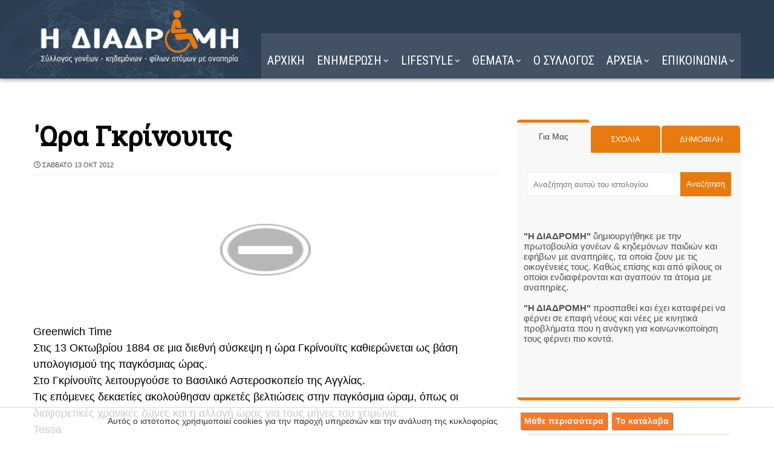

--- FILE ---
content_type: text/html; charset=UTF-8
request_url: https://www.i-diadromi.gr/2012/10/blog-post_13.html
body_size: 67261
content:
<!DOCTYPE html>
<html class='ltr' dir='ltr' xmlns='http://www.w3.org/1999/xhtml' xmlns:b='http://www.google.com/2005/gml/b' xmlns:data='http://www.google.com/2005/gml/data' xmlns:expr='http://www.google.com/2005/gml/expr'>
<head>
<!-- Google Tag Manager -->
<script>(function(w,d,s,l,i){w[l]=w[l]||[];w[l].push({'gtm.start':
new Date().getTime(),event:'gtm.js'});var f=d.getElementsByTagName(s)[0],
j=d.createElement(s),dl=l!='dataLayer'?'&='+l:'';j.async=true;j.src=
'https://www.googletagmanager.com/gtm.js?id='+i+dl;f.parentNode.insertBefore(j,f);
})(window,document,'script','dataLayer','GTM-WRJB4Z7X');</script>
<!-- End Google Tag Manager -->
<meta content='lxj6ErV281D0IxjZ1-ocx9t2aaObTciVyZmePjoA4UU' name='google-site-verification'/>
<title>
Περίτεχνα χτενίσματα - Η ΔΙΑΔΡΟΜΗ 
</title>
<!-- Description and Keywords (start) -->
<meta content='index, follow' name='robots'/>
<meta content='IE=edge' http-equiv='X-UA-Compatible'/>
<meta content='Η διαδρομή, σύλλογος ΑμεΑ. Υποστήριξη και πληροφόρηση για ένα πιο προσβάσιμο μέλλον.' name='description'/>
<meta content='Νέα για ΑΜΕΑ, Η διαδρομή, Υγεία, Αναπηρία, Νέα τεχνολογίας, Μαγειρική, Αυτοάνοσα, Νευρικό σύστημα, Νοητικές διαταραχές, Νευρικά κύτταρα, Ανάπηροι, Ειδήσεις, Νέα, Μόδα, Αστρολογία, Ζώδια, Προβλέψεις, Αυτοάνοσο,  Συνταγές, Αρρώστια, Διάσημοι, Αναπηρία, Υπηρεσίες Αναπηρίας, Αναπηρικά Μέσα Κινητικότητας, Στήριξη Ατόμων με Αναπηρία, Αναπηρική Κοινότητα, Πρόσβαση για Άτομα με Αναπηρία, Αναπηρικά Δικαιώματα, Εκπαίδευση και Αναπηρία, Αναπηρία και Εργασία, Τεχνολογία για Άτομα με Αναπηρία, Ψυχοκοινωνική Στήριξη, Κοινότητα Αναπηρίας, Συνέδρια για Αναπηρία, Υπηρεσίες Αναπηρείας, Αναπηρική Κουλτούρα' name='keywords'/>
<!-- Description and Keywords (end) -->
<meta content='article' property='og:type'/>
<meta content='Η ΔΙΑΔΡΟΜΗ ' property='og:site_name'/>
<meta content='https://www.i-diadromi.gr/' name='twitter:domain'/>
<meta content='Περίτεχνα χτενίσματα' name='twitter:title'/>
<meta content='summary_large_image' name='twitter:card'/>
<meta content='https://blogger.googleusercontent.com/img/b/R29vZ2xl/AVvXsEipKc8NGtdyUuTtth7NJuIhFPDeTKtoEdDe0sVtBjiItcixgX0i5yQmHSknO4hyfcXuX7TM7qK8vWRiZ9UkGbwhsPHkN1DiN6BSvqyNqehLirsB__Eg3UsYVL9o1wjsgw6-g6d7saHOQNo/s400/422682_10151082658101009_1036268103_n.jpg' name='twitter:image'/>
<meta content='width=device-width, initial-scale=1, minimum-scale=1, maximum-scale=1' name='viewport'/>
<title>Περίτεχνα χτενίσματα</title>
<meta content='text/html; charset=UTF-8' http-equiv='Content-Type'/>
<!-- Chrome, Firefox OS and Opera -->
<meta content='#f5f5f5' name='theme-color'/>
<!-- Windows Phone -->
<meta content='#f5f5f5' name='msapplication-navbutton-color'/>
<meta content='blogger' name='generator'/>
<link href='https://www.i-diadromi.gr/favicon.ico' rel='icon' type='image/x-icon'/>
<link href='https://www.i-diadromi.gr/2012/10/blog-post_13.html' rel='canonical'/>
<link rel="alternate" type="application/atom+xml" title="Η ΔΙΑΔΡΟΜΗ  - Atom" href="https://www.i-diadromi.gr/feeds/posts/default" />
<link rel="alternate" type="application/rss+xml" title="Η ΔΙΑΔΡΟΜΗ  - RSS" href="https://www.i-diadromi.gr/feeds/posts/default?alt=rss" />
<link rel="service.post" type="application/atom+xml" title="Η ΔΙΑΔΡΟΜΗ  - Atom" href="https://www.blogger.com/feeds/4463324583282559310/posts/default" />

<link rel="alternate" type="application/atom+xml" title="Η ΔΙΑΔΡΟΜΗ  - Atom" href="https://www.i-diadromi.gr/feeds/1849820973646056050/comments/default" />
<!--Can't find substitution for tag [blog.ieCssRetrofitLinks]-->
<link href='https://blogger.googleusercontent.com/img/b/R29vZ2xl/AVvXsEipKc8NGtdyUuTtth7NJuIhFPDeTKtoEdDe0sVtBjiItcixgX0i5yQmHSknO4hyfcXuX7TM7qK8vWRiZ9UkGbwhsPHkN1DiN6BSvqyNqehLirsB__Eg3UsYVL9o1wjsgw6-g6d7saHOQNo/s400/422682_10151082658101009_1036268103_n.jpg' rel='image_src'/>
<meta content='https://www.i-diadromi.gr/2012/10/blog-post_13.html' property='og:url'/>
<meta content='Περίτεχνα χτενίσματα' property='og:title'/>
<meta content='Η διαδρομή, σύλλογος ΑμεΑ. Υποστήριξη για ένα πιο προσβάσιμο μέλλον.' property='og:description'/>
<meta content='https://blogger.googleusercontent.com/img/b/R29vZ2xl/AVvXsEipKc8NGtdyUuTtth7NJuIhFPDeTKtoEdDe0sVtBjiItcixgX0i5yQmHSknO4hyfcXuX7TM7qK8vWRiZ9UkGbwhsPHkN1DiN6BSvqyNqehLirsB__Eg3UsYVL9o1wjsgw6-g6d7saHOQNo/w1200-h630-p-k-no-nu/422682_10151082658101009_1036268103_n.jpg' property='og:image'/>
<!-- Google Fonts -->
<link href='https://fonts.googleapis.com/css?family=Roboto+Condensed:400,400italic,700|Roboto+Slab|Annie+Use+Your+Telescope' rel='stylesheet' type='text/css'/>
<script crossorigin='anonymous' src='https://kit.fontawesome.com/6ecfdcf418.js'></script>
<link href='https://stackpath.bootstrapcdn.com/font-awesome/4.7.0/css/font-awesome.min.css' rel='stylesheet'/>
<link href='https://cdnjs.cloudflare.com/ajax/libs/animate.css/4.1.1/animate.min.css' rel='stylesheet'/>
<meta charset='utf8'/>
<script crossorigin='anonymous' src='https://kit.fontawesome.com/c70b87c09e.js'></script>
<link crossorigin='anonymous' href='https://pro.fontawesome.com/releases/v5.10.0/css/all.css' integrity='sha384-AYmEC3Yw5cVb3ZcuHtOA93w35dYTsvhLPVnYs9eStHfGJvOvKxVfELGroGkvsg+p' rel='stylesheet'/>
<link crossorigin='anonymous' href='https://cdnjs.cloudflare.com/ajax/libs/font-awesome/6.6.0/css/all.min.css' integrity='sha512-Kc323vGBEqzTmouAECnVceyQqyqdsSiqLQISBL29aUW4U/M7pSPA/gEUZQqv1cwx4OnYxTxve5UMg5GT6L4JJg==' referrerpolicy='no-referrer' rel='stylesheet'/>
<!-- Template Style CSS -->
<style id='page-skin-1' type='text/css'><!--
/*
-----------------------------------------------
Blogger Template Style
Name:        Ommi
License:     Premium Version
Version:     1.0
Author:      Om Templates
Author Url:  https://www.omtemplates.com/
----------------------------------------------- */
/* selection */
*::selection {background:#e77b0f; color: white !important;}
*::-moz-selection { background:#e77b0f; color: white;}
*::-o-selection { background:#e77b0f; color: white;}
*::-khtml-selection { background:#e77b0f; color: white!important;}
/*-- Reset CSS --*/
#google_translate_element { clear: both; }.thread-expanded .thread-count a { display: none; }.comments .continue { display: none!important; } a,abbr,acronym,address,applet,b,big,blockquote,body,caption,center,cite,code,dd,del,dfn,div,dl,dt,em,fieldset,font,form,h1,h2,h3,h4,h5,h6,html,i,iframe,img,ins,kbd,label,legend,li,object,p,pre,q,s,samp,small,span,strike,strong,sub,sup,tfoot,thead,tr,tt,u,ul,var{
padding:0;
border:0;
outline:0;
vertical-align:baseline;
background:0 0;
text-decoration:none
}
button,form,input,textarea{
-webkit-appearance:none;
-moz-appearance:none;
appearance:none;
border-radius:0
}
table, tbody, td, th, tr {
border: 1px solid #d9d9d9;
padding: 10px!important;
}
@media screen and (max-width: 560px) {
td {
border: 1px solid #d9d9d9!important;
padding: 5px!important;
width: 88%;
display: grid;
}
}
dl,ul{list-style-position:inside;font-weight:400;list-style:none}
ul li{list-style:none}
caption,th{text-align:center}
img{border:none;position:relative}
a,a:visited{text-decoration:none}
.clearfix{clear:both}
.section,.widget,.widget ul{margin:0;padding:0}
a{color:#e77b0f}
a:visited {color:#5EBCFC;}
a img{border:0}
abbr{text-decoration:none}
.CSS_LIGHTBOX{z-index:999999!important}
.separator a{clear:none;margin-bottom: 0 !important;}
#navbar-iframe,.feed-links,.home-link,.widget-item-control,a.quickedit{display:none!important}
.center{display:table;margin:0 auto;position:relative}
.widget>h2,.widget>h3{display:none}
h3.home-title{margin:20px 0 40px;text-align:center;font-size:45px;color:#2d3e52;font-weight:100}
body{background:#f5f5f5 url() repeat fixed top left;background-color:#fff;font-family:'Open Sans',sans-serif;font-size:14px;font-weight:400;color:#505050;word-wrap:break-word;margin:0;padding:0}
#outer-wrapper{margin:0 auto;box-shadow:0 0 5px rgba(0,0,0,.1);}
.row{position:relative;margin:0 auto;width:1170px}
#content-wrapper{margin:0px auto 0px;overflow:hidden;background: #fff;padding: 50px 20px 50px 20px;}
#content-wrapper>.container{margin:0 -15px}
#main-wrapper{float:left;overflow:hidden;width:66.66666667%;box-sizing:border-box;word-wrap:break-word;padding:0 15px;margin:0}
.index #main-wrapper{width:100%}
.index #sidebar-wrapper{display:none}
.post-body a:visited{color:none}
#sidebar-wrapper{float:right;overflow:hidden;width:33.33333333%;box-sizing:border-box;word-wrap:break-word;padding:0 15px;margin-top: 30px;margin-bottom: 70px;}
.post-image-wrap{position:relative;display:block}
.about-author .avatar-container,.comments .avatar-image-container,.post-image-link{background-color:rgba(155,155,155,.0);color:transparent!important}
.post-thumb{transition:opacity .17s ease,transform .17s ease;display:block;position:relative;width:95%;height:95%;object-fit:cover;z-index:1;opacity:0;border: 4px solid transparent;padding: 0px;position:relative;transition: all 0.25s linear 0s;transition-property: all;transition-duration: 0.25s;transition-timing-function: linear;transition-delay: 0s;}
.post-thumb:hover{border: 4px solid #F47A28;transition: all 0.25s linear 0s;transition-property: all;transition-duration: 0.25s;transition-timing-function: linear;transition-delay: 0s;background: #e77b0f;border-radius: 50%;}
@media screen and (max-width: 810px){
.related-posts .post-image-link {
width: 120px!important;
height: 120px!important;
float: left;
margin: 0 12px 0 0;
}
.related-posts:hover .post-image-link:hover {
width: 120px!important;
height: 120px!important;
position: relative;
overflow: hidden;
display: block;
}
.post-thumb {
border: 2px solid #fff;
transition: all 0.25s linear 0s;
transition-property: all;
transition-duration: 0.25s;
transition-timing-function: linear;
transition-delay: 0s;
background: #fff;
border-radius: 0%;
}
.post-thumb:hover {
border: 2px solid #F47A28;
transition: all 0.25s linear 0s;
transition-property: all;
transition-duration: 0.25s;
transition-timing-function: linear;
transition-delay: 0s;
background: #e77b0f;
border-radius: 0%;
}
}
.post-thumb.lazy-yard{opacity:1}
.hot-item-inner:hover .post-image-link .post-thumb,.post-image-link:hover .post-thumb,.post-image-wrap:hover .post-image-link .post-thumb{opacity:.9}
.index-post .post-title a{display:block;color:#000000;font-size:19px;font-weight:700;text-align: center;justify-content: center;align-items: center;font-family: "Roboto Condensed", Arial, Georgia;padding: 0px 10px 0px 10px;}
.index-post .post-title a:hover{color:#e77b0f}
#serv-tile-wrap h2{color:#2d3e52;margin-bottom:60px;text-align:center;font-size:45px;font-weight:100}
#service-wrapper h2{color:#2D3E52;margin-bottom:50px;margin-top: 50px;text-align:center;font-size:30px;font-weight:600}
/*============ 2. Preloader ============*/
/* ######## Slider Css ######################### */
#slider-wrapper .no-items{margin:0;border-bottom:1px solid #ebebeb}
#slider-section{margin:0 auto}
#slider-section .widget,#slider-section .widget > .widget-title{display:none}
#slider-section .show-slider{display:block!important}
#slider-section .show-slider .widget-content{height:740px;overflow:hidden}
.loader{position:relative;height:100%;overflow:hidden;display:block;margin:0}
.loader:after{content:'';position:absolute;top:50%;left:50%;width:28px;height:28px;margin:-16px 0 0 -16px;border:2px solid #ffb46a;border-right-color:rgba(155,155,155,0.2);border-radius:100%;animation:spinner 1.1s infinite linear;transform-origin:center}
@-webkit-keyframes spinner {
0%{-webkit-transform:rotate(0deg);transform:rotate(0deg)}
to{-webkit-transform:rotate(1turn);transform:rotate(1turn)}
}
@keyframes spinner {
0%{-webkit-transform:rotate(0deg);transform:rotate(0deg)}
to{-webkit-transform:rotate(1turn);transform:rotate(1turn)}
}
.index-post-wrap .social{margin-top:0}
.index-post-wrap .social ul:before{border-top:1px solid #e1e1e1;bottom:50%;margin-bottom:-1px;content:"";right:185px;position:absolute;width:100%}
.index-post-wrap .social ul:after{border-top:1px solid #e1e1e1;bottom:50%;margin-bottom:-1px;content:"";left:185px;position:absolute;width:100%}
.index-post-wrap .social ul{position:relative;display:inline-block}
.index-post-wrap .social ul li{display:inline-block}
.index-post-wrap .social ul li a{margin:0 0 0 2px;display:block;border-radius:50%;width:25px;height:25px;line-height:24px;border:1px solid #d2d2d2;color:#d2d2d2;-webkit-transition:all .3s ease;transition:all .3s ease}
.index-post-wrap .social ul li a:hover{color:#fff;background:#9272ce}
#slider-wrapper{text-align: center;padding: 0;background: url(https://blogger.googleusercontent.com/img/a/AVvXsEhGgbixlernGARALJZPLKoYs-iQQNGHX9VZDycoL3H5zLJKnbTRYQ-EVYOuenJI2889cdUrgWY3jDefQnWLys8XCERhax6VsPMgNikQtkeQU-0IPZMkr-qv95HmguN7P-KWqJlNQaVLbKx2FINegJNVtY_SaAgyjuasSn-Bby3tr_4AS_BTk3gqETXO2Q) no-repeat center;background-attachment: scroll;background-size: auto;background-attachment: scroll;background-size: auto;background-attachment: fixed;background-size: cover;margin-bottom: 10px;box-sizing: border-box;position: relative;width: 100%;height: 780px;}
@media screen and (max-width: 560px) {
#slider-wrapper {
background: url(https://blogger.googleusercontent.com/img/a/AVvXsEiqXdsV9Mr6j-sw4niBY0QXv0dvitVF4W9KSUDRpS9e8DCMtiIz4KBK8SUlaPnz2--fi_tBXuN5O7ATZZmhxg4nsd3AXP7l9ZpocmlYYwbSEVOH8x30FdhxJoO3tb9gKBlhD7M0dmwUPzaXuVYIFYRm4841c1qGhgaGkIYHaLhCTIKRUtFA32YB1Q33Tg) no-repeat center;
background-attachment: fixed;
background-size: cover;
width: 100%;
height: 718px;
}
}
.main-slider{position:relative;overflow:hidden;height:740px}
.ak p{background-color:#ffb46a;padding: 10px 22px;border-radius: 25px;margin-bottom:0;color:#fff;font-size:13px;font-weight:700;display:inline-block;text-transform: uppercase}
.ak {display: block}
.main-slider .slider-item{position:relative;float:left;width:100%;overflow:hidden;box-sizing:border-box}
.slider-item-inner{position:relative;float:left;width:100%;height:100%;overflow:hidden;display:block}
.main-slider .post-image-link{width:100%;height:100%;position:relative;overflow:hidden;display:block}
.main-slider .post-info-wrap{position: absolute;top: 50%;left: 0;right: 0;margin: auto;padding: 25px;z-index: 3;text-align: center;-webkit-transform: translateY(-50%);transform: translateY(-50%)}
.main-slider .post-info{position:relative;overflow:hidden;display:block;z-index:10;width:50%;margin:0 auto}
.main-slider .post-date{font-size:11px;color:#fff;margin:0}
.main-slider .post-title{text-transform: capitalize;font-size: 32px;font-weight:700;line-height:1.5em;margin-top:0;margin-bottom:15px;position:relative;z-index:100;overflow:hidden}
.main-slider .post-title a{color:#fff;display:block}
.main-slider .post-snippet{text-align: center;color:#fff;margin-bottom:10px;font-size:18px}
.show-slider .no-posts{position:absolute;top:calc(50% - 50px);left:0;width:100%;text-align:center}
.slick-slider{display:block;box-sizing:border-box;-webkit-user-select:none;-moz-user-select:none;-ms-user-select:none;user-select:none;-webkit-touch-callout:none;-khtml-user-select:none;-ms-touch-action:pan-y;touch-action:pan-y;-webkit-tap-highlight-color:transparent}
.slick-list{display:block;overflow:hidden;margin:0 -9px;padding:0}
.slick-list:focus{outline:none}
.slick-list.dragging{cursor:pointer;cursor:hand}
.slick-slider .slick-track,.slick-slider .slick-list{-webkit-transform:translate3d(0,0,0);-moz-transform:translate3d(0,0,0);-ms-transform:translate3d(0,0,0);-o-transform:translate3d(0,0,0);transform:translate3d(0,0,0)}
.slick-track{position:relative;top:0;left:0;display:block;margin-left:auto;margin-right:auto}
.slick-track:before,.slick-track:after{display:table;content:''}
.slick-track:after{clear:both}
.slick-loading .slick-track{visibility:hidden}
.slick-slide{display:none;float:left;height:100%;padding:0 9px;min-height:1px}
[dir='rtl'] .slick-slide{float:right}
.slick-slide img{height: 740px;display:block}
.slick-slide.slick-loading img{display:none}
.slick-slide.dragging img{pointer-events:none}
.slick-initialized .slick-slide{display:block}
.slick-loading .slick-slide{visibility:hidden}
.slick-vertical .slick-slide{display:block;height:auto;border:1px solid transparent}
.slick-arrow.slick-hidden{display:none}
.slick-arrow{position:absolute;top:calc(50% - 50px);width:30px;height:40px;background-color:#ffb46a;font-size:20px;color:#fff;text-align:center;line-height:40px;cursor:pointer;z-index:0;margin:0;transition:all .17s ease}
.slick-arrow:before{font-family:FontAwesome;font-weight:400}
.slick-prev{padding:0;left:0}
.slick-prev:before{content:'\f104'}
.slick-next{padding:0;right:0;opacity:0}
.slick-next:before{content:'\f105'}
.main-slider:hover .slick-arrow{}
.main-slider .post-info .post-tag{position:unset;text-transform:capitalize;color:#b3b3b3;font-size:13px;letter-spacing:.04em;font-style:italic}
.main-slider .post-date{text-transform:capitalize;color:#b3b3b3;font-size:13px;letter-spacing:.04em;font-style:italic}
.widget ul.slick-dots{position: absolute;
bottom: 30px;
display: block;
width: 100%;
padding: 0;
margin: 0;
list-style: none;
text-align: center;
display: table!important;
margin: 0;
}
.slick-dots li{
border-radius:100%;
position: relative;
display: inline-block;
height: 10px;
border-radius:100%;
width:10px;
margin: 0 5px;
padding: 1px 1px 1px 0;
cursor: pointer;
text-align: center;
}
.slick-dots li:last-child{padding:0}
.slick-dots li button{font-size:0;line-height:0;display:block;border-radius:100%;height:10px;padding:5px;cursor:pointer;color:transparent;border:0;outline:none;width:100%;background:#000000}
.slick-dots li button:hover,.slick-dots li button:focus{outline:none}
.slick-dots li button:hover:before,.slick-dots li button:focus:before{opacity:1}
.slick-dots li.slick-active button{background:#ffb46a}
#slider-wrapper .post-image-link:before {
content: '';
position: absolute;
left: 0;
right: 0;
bottom: 0;
height: 100%;
background-image: linear-gradient(to bottom,transparent,rgba(0,0,0,.8));
-webkit-backface-visibility: hidden;
backface-visibility: hidden;
z-index: 2;
opacity: 1;
margin: 0;
transition: opacity .25s ease;
}
h3.down-tile-box-title {
font-size: 18px;
}
#down-title-wrap {
margin: 25px 60px;
}
/*=====================================
= EXE
====================================*/
.exe-photo{border-radius: 50%;border: 2px solid #e77b0f;padding: 5px;transition: all 0.25s linear 0s;transition-property: all;transition-duration: 0.25s;transition-timing-function: linear;transition-delay: 0s;}
.exe-photo:hover{border-radius: 0%;border: 2px solid #e77b0f;transition: all 0.25s linear 0s;transition-property: all;transition-duration: 0.25s;transition-timing-function: linear;transition-delay: 0s;}
.exe-radio{background:#E77B0F;cursor: pointer;width: auto;height: 100px;color:#fff;text-align: center;justify-content: center;align-items: center;display: flex;top: -10px;position: relative;font-size: 25px;font-weight: 100;margin-bottom: 18px;transition: 0.3s;left: -20px;margin-right: -20px;}
.exe-radio:hover{background:#2D3E52;left: 0px;margin-right: 0px;transition: 0.3s;}
.exe-skp{background: #ffffff0d;opacity: 0.7;transition: background-color 0.5s ease 0s;transition: background-color .5s;-moz-transition: background-color .5s;-o-transition: background-color .5s;-webkit-transition: background-color .5s;border-radius: 4px;height: auto;}
@media screen and (max-width: 560px) {
.exe-radio23 {
background: #ffd800;
cursor: pointer;
width: auto;
height: 120px;
color: #fff;
text-align: center;
justify-content: center;
align-items: center;
display: flex;
top: 80px;
position: relative;
font-weight: 100;
transition: 0.3s;
left: -20px;
margin-right: -20px;
z-index: 1;
}
}
.exe-skp:hover{opacity: 1;transition: background-color 0.5s ease 0s;transition: background-color .5s;-moz-transition: background-color .5s;-o-transition: background-color .5s;-webkit-transition: background-color .5s;background: #ca6603;}
.exe-sidebar{transition: 0.7s;}
.exe-sidebar:hover{-webkit-filter: grayscale(100%); filter: grayscale(100%);transition: 0.7s;}
.blogger-clickTrap { display: none; }
.exe_color{
color: #5EBCFC!important;
-webkit-transition: all 0.25s linear 0s;
-moz-transition: all 0.25s linear 0s;
-ms-transition: all 0.25s linear 0s;
-o-transition: all 0.25s linear 0s;
transition: all 0.25s linear 0s;
background: #3c5166;
padding: 10px;
}
.exe_color:hover{
color: #ffffff!important;
text-decoration: none;
-webkit-transition: all 0.25s linear 0s;
-moz-transition: all 0.25s linear 0s;
-ms-transition: all 0.25s linear 0s;
-o-transition: all 0.25s linear 0s;
transition: all 0.25s linear 0s;
margin-left: 10px;
background: #e77b0f;
}
.exe-right {
right: -10px;
background: #d70404;
padding: 5px 10px 5px 0px;
border-radius: 20px;
position: relative;
font-size: 20px;
}
@media screen and (max-width: 560px) {
.exe-right {
background: #d70404;
padding: 2px 20px 5px 0px;
border-radius: 20px;
position: relative;
font-size: 16px;
font-weight: 800;
}
}
.exe-popular{position: relative;width: 72px;height: 72px;float: left;overflow: hidden;display: block;vertical-align: middle;margin: 0 12px 0 0;background: #fff;-webkit-border-radius: 50%;border-radius: 50%;-moz-border-radius: 50%;padding: 3px;transition: all 0.25s linear 0s;transition-property: all;transition-duration: 0.25s;transition-timing-function: linear;transition-delay: 0s;}
.exe-popular:hover{background: #fff;-webkit-border-radius: 0%;border-radius: 0%;-moz-border-radius: 0%;padding: 3px;transition: all 0.25s linear 0s;transition-property: all;transition-duration: 0.25s;transition-timing-function: linear;transition-delay: 0s;}
.exe5 {margin: 0px 0px auto 5px;}
.exe5:hover {opacity:0.6}
.exe-related-posts{
width: 174px;
height: 174px;
position: relative;
overflow: hidden;
display: block;
border: 2px solid transparent;
transition: all 0.25s linear 0s;
transition-property: all;
transition-duration: 0.25s;
transition-timing-function: linear;
transition-delay: 0s;
background: transparent;
}
.exe-related-posts:hover{
width: 174px;
height: 174px;
border: 2px solid #F47A28;
transition: all 0.25s linear 0s;
transition-property: all;
transition-duration: 0.25s;
transition-timing-function: linear;
transition-delay: 0s;
background: #e77b0f;
border-radius: 50%;
}
a {color:#ff0000}
a:hover {color:#000}
/*=====================================
= GOOGLE TRANSLATE
====================================*/
.goog-te-gadget-simple {
background-color: #fff;
border-left: 1px solid #d5d5d5;
border-top: 1px solid #9b9b9b;
border-bottom: 1px solid #e8e8e8;
border-right: 1px solid #d5d5d5;
font-size: 13pt;
display: inline-block;
padding-top: 1px;
padding-bottom: 2px;
cursor: pointer;
zoom: 1;
*display: inline;
padding: 20px!important;
width: 280px;
}
/*=====================================
= BLOG ARCHIVE
====================================*/
.BlogArchive #ArchiveList ul.flat li {
font-size: 15px;
padding: 10px;
margin: 0;
text-indent: 0;
background: #F8F8F8;
border-bottom: 1px solid #d8d7d7;
transition: all .2s ease-in-out .2s;
}
.BlogArchive #ArchiveList ul.flat li:hover {
background: #f9dcc0;
transition: all .1s ease-in-out 0s;
}
#ArchiveList {
text-align: left;
overflow: auto;
height: 409px;
border-bottom: 5px solid #E77B0F;
border-bottom-left-radius: 6px;
border-bottom-right-radius: 6px;
margin-top: -15px;
}
/*-- TABS SIDEBAR --*/
/* Tab Widget */
.tabviewsection {
background: #f8f8f8;
text-transform: uppercase;
border-bottom: 5px solid #e77b0f;
border-bottom-left-radius: 6px;
border-bottom-right-radius: 6px;
float: left;
width: 100%;
}
.tabs-widget {
list-style: none;
list-style-type: none;
margin: 0 0 10px 0;
padding: 0;
}
.tabs-widget li {
list-style: none;
list-style-type: none;
padding: 0;
float: left;
border-right: 2px solid #fff;
}
.tabs-widget li a {
color: #fff;
display: block;
padding-right: 16.5px;
padding-left: 16px;
font-size: 13px;
padding-top: 15px;
padding-bottom: 15px;
text-decoration: none;
border-top-left-radius: 5px;
border-top-right-radius: 5px;
}
.tabs-widget-content {
}
.tabviewsection {
margin-top: 10px;
margin-bottom: 10px;
}
@media screen and (max-width: 560px) {
.tags_tab {
width: 89px!important;
text-align: center;
}
.about_tab {
width: 96px!important;
text-align: center;
}
li.laster {
border: 0px;
width: 120px!important;
text-align: center;
}
}
.tags_tab {
width: 115px;
text-align: center;
}
.about_tab {
width: 120px;
text-align: center;
}
li.laster {
border: 0px;
width: 130px;
text-align: center;
}
.blog-mobile-link {
display: none;
}
.tabs-widget li a {
padding-right: 20px;
padding-left: 20px;
}
.tabs-widget {
height: 51px;
}
.tw-authors {
width: 570px;
}
.tabviewsection h2 {
display: block;
}
.tabs-widget li a.tabs-widget-current {
padding-bottom: 20px;
margin-top: -10px;
background: #f8f8f8;
color: #444;
text-decoration: none;
border-top: 5px solid #e77b0f;
font-size: 14px;
text-transform: capitalize;
}
.tabs-widget li a {
background: #e77b0f;
}
/*-- Page Navigation --*/
@media screen and (max-width: 560px) {
.displaypageNum a, .showpage a, .pagecurrent {
display: inline-block;
margin-bottom: 10px;
}
}
@media screen and (max-width: 1100px) {
.displaypageNum a, .showpage a, .pagecurrent {
display: inline-block;
margin-bottom: 10px;
}
}
#blog-pager{clear:both;margin:30px auto;text-align:center; padding: 7px; }
.blog-pager {background: none;}
.displaypageNum a,.showpage a,.pagecurrent{font-size: 15px;padding: 10px 22px;margin-right:5px; color: #222; background-color:#f5f3f3; border: 1px solid #EEEEEE;}
.displaypageNum a:hover,.showpage a:hover, .pagecurrent{background:#2d3e52;text-decoration:none;color: #fff;}
#blog-pager .pagecurrent{font-weight:bold;color: #fff;background:#ff0000;}
.showpageOf{display:none!important}
#blog-pager .pages{border:none;}
.snip1401 {
font-family: 'Playfair Display', Arial, sans-serif;
position: relative;
overflow: hidden;
margin: 10px;
min-width: 230px;
max-width: 317px;
max-height: 220px;
width: 100%;
color: #000000;
text-align: center;
font-size: 16px;
}
.snip1401 * {
-webkit-box-sizing: border-box;
box-sizing: border-box;
-webkit-transition: all 0.35s ease;
transition: all 0.35s ease;
}
.snip1401 img {
max-width: 100%;
backface-visibility: hidden;
}
.snip1401 figcaption {
position: absolute;
top: 0;
bottom: 0;
right: 0;
z-index: 1;
opacity: 1;
padding: 50px 0 50px 0px;
background-color: #ffffff;
-webkit-transform: translateX(150%);
transform: translateX(150%);
text-align: center;
justify-content: center;
align-items: center;
display: grid;
}
.snip1401 figcaption:before {
position: absolute;
top: 50%;
-webkit-transform: translateY(-50%);
transform: translateY(-50%);
right: 100%;
content: '';
width: 0;
height: 0;
border-style: solid;
border-width: 120px 120px 120px 0;
border-color: transparent #ffffff transparent transparent;
}
.snip1401 h3,
.snip1401 p {
line-height: 1.5em;
margin: 0;
}
.snip1401 h3 {
margin: 0 0 5px;
line-height: 1.1em;
font-weight: 900;
font-size: 1.4em;
opacity: 0.75;
}
.snip1401 p {
font-size: 0.8em;
}
.snip1401 i {
position: absolute;
bottom: 0;
left: 0;
padding: 20px 30px;
font-size: 44px;
color: #ffffff;
opacity: 0;
}
.snip1401 a {
position: absolute;
top: 0;
bottom: 0;
left: 0;
right: 0;
z-index: 1;
}
.snip1401:hover img,
.snip1401.hover img {
zoom: 1;
filter: alpha(opacity=50);
-webkit-opacity: 0.5;
opacity: 0.5;
}
.snip1401:hover:after,
.snip1401.hover:after,
.snip1401:hover figcaption,
.snip1401.hover figcaption,
.snip1401:hover i,
.snip1401.hover i {
-webkit-transform: translateX(0);
transform: translateX(0);
opacity: 1;
}
@media (max-width: 560px) {
.snip1401 {margin: 0px 0px 0px 0px!important;}
}
/*-- Featured-wrapper CSS --*/
#featured-wrapper{margin-bottom:30px}
#featured-wrapper .widget-title{display:none}
#featured-wrapper .post-tag{position:static;margin-bottom:8px;display:inline-block}
#featured-wrapper .jump-link.flat-button a{background:red;padding:5px 10px;display:inline-block;margin:10px 0;color:#fff}
#featured-wrapper .FeaturedPost .post-image-link{display:block;position:relative;width:100%;height:460px;overflow:hidden}
#featured-wrapper .FeaturedPost .post-image-link:before{content:'';display:block;position:absolute;width:100%;top:0;bottom:0;background:-moz-linear-gradient(top,rgba(0,0,0,0) 0,rgba(0,0,0,1) 65%,rgba(0,0,0,1) 100%);background:-webkit-linear-gradient(top,rgba(0,0,0,0) 0,rgba(0,0,0,1) 65%,rgba(0,0,0,1) 100%);background:linear-gradient(to bottom,rgba(0,0,0,0) 0,rgba(0,0,0,1) 65%,rgba(0,0,0,1) 100%);opacity:.6;z-index:2}
#featured-wrapper .FeaturedPost .post-content{position:relative;overflow:hidden}
#featured-wrapper .FeaturedPost .post-info{box-sizing:border-box;width:565px;position:absolute;top:50%;left:18%;margin:auto;padding:20px 25px;z-index:3;text-align:left;-webkit-transform:translateY(-50%)}
#featured-wrapper .FeaturedPost .post-title{font-size:22px;overflow:hidden;font-weight:500;line-height:1.5em;margin:0 0 15px}
#featured-wrapper .FeaturedPost .post-snippet{color:#fff;margin-bottom:8px}
#featured-wrapper .FeaturedPost .post-title a{color:#fff;display:block;transition:color .17s ease}
#featured-wrapper .FeaturedPost .post-title a:hover{color:#e77b0f}
/*-- Count-Wrapper CSS --*/
#serv-tile-wrap{background:#fff;display:none;float:left;width:100%;margin:0;padding:40px 0}
#serv-tile-wrap .container{position:relative;margin:0 auto -40px;top: -40px;}
#serv-tile{display:grid;grid-template-columns:repeat(4,1fr);margin:0}
#serv-tile .widget{display:block;box-sizing:border-box;text-align:center;margin-bottom:20px}
#serv-tile .widget:nth-child(1n){background:#F5AB19}
#serv-tile .widget:nth-child(2n){background:#FD7700}
#serv-tile .widget:nth-child(3n){background:#FD5800}
#serv-tile .widget:nth-child(4n){background:#ff0000}
#serv-tile .widget:nth-child(5n){background:#6639b6}
#serv-tile .widget:nth-child(6n){background:#e77b0f}
#serv-tile .widget:nth-child(7n){background:#3949a0}
#serv-tile .widget:nth-child(8){background:#9a69cb}
.serv-tile-box-avatar{height:195px;position:relative;-webkit-border-radius:9px;-khtml-border-radius:9px;-moz-border-radius:9px;-ms-border-radius:9px;-o-border-radius:9px;border-radius:9px;text-align:center;line-height:60px;margin:0}
.serv-tile-box-avatar i{display:block;line-height:60px;font-size:30px;font-weight:400;font-style:normal;margin:0;color:#fff}
.serv-tile-box-avatar img{width:100%;height:195px}
.serv-tile-box-info{padding:30px 20px;text-align:left;margin-top:0;overflow:hidden;box-sizing:border-box;color:#fff}
.serv-tile-box-title{font-size:22px;font-weight:700;margin:0;text-align: center;}
.serv-tile-box-meta{font-size:16px;line-height:1.75;text-align: center;}
.down-tile-box-info{color:#000;text-align:left}
.down{box-sizing:border-box;overflow:hidden;display:grid;grid-template-columns:repeat(2,1fr)}
#down-tile-right .down-tile-box-avatar img{width:100%;height:250px}
#down-tile-left .down-tile-box-avatar img{width:95%;margin: 10px;background: transparent;border-radius: 5px;padding: 10px 10px 10px;box-shadow: 5px 5px 45px -27px rgb(0 0 0 / 50%);}
.down-1{font-weight:700;padding:15px 0;border-bottom:2px solid #e77b0f;box-sizing:border-box;height:62px;line-height:30px;color:#000;font-size:16px}
.down-1 i{color:#ff0000;float:left;font-size:30px;margin-right:10px}
.down-2{box-sizing:border-box;color:#000;font-weight:500;padding:15px 0}
#down-tile-right{padding:0 25px;box-sizing:border-box}
.combo{color:#000;text-align:center;display:grid;grid-template-columns:repeat(2,1fr)}
.combo i{color:#e77b0f;display:block;font-size:40px;margin-bottom:15px}
.combo li{padding:15px 0;margin-bottom:20px;width:100%}
.combo a{display:block;margin-top:15px}
.intro-action a,.service-action a{font-weight:600;display:inline-block;height:32px;background-color:#fff;font-size:15px;color:#000;line-height:32px;padding:10px 30px 10px 30px;margin:10px 0px 0px 0px;border-radius:0px;transition:background .17s ease,}
.intro-action a,.service-action a:hover{background-color:#2D3E52;color:#ffffff;}
/*-- Top-Wrapper CSS --*/
#top-bar{z-index:20;top:0;width:100%;height:130px;display:block;position: fixed;background: #2D3E52;box-shadow: 0 0px 8px #5e5e5e;background-image: url(https://blogger.googleusercontent.com/img/a/AVvXsEizEN009oilrigVi_yFG1m1SqsvtojOR9SE8Pfipr2tTNIGbfom0Tst-KeM7RDagBtGRDiEFvMyWYSabQyCTPNyBnQX2v_ZGVYI97kejy7puzKufw8ibcaCxmzIUarWcZsegrbpb7IqT4MBDVMA7rY6dvZEBpHsEP2ovr-cpw9G8x60ZY0gdoIoeeJ0),url();background-repeat: no-repeat,no-repeat;background-position: left top,right top;}
#top-bar .container{position:relative;height:140px;text-align:center;margin:0 auto;}
.top-bar-nav{transform:translateY(0);-webkit-transform:translateY(0);-moz-transform:translateY(0);position:absolute;left:0;display:block}
.top-bar-nav .widget>.widget-title{display:none}
.top-bar-nav ul li{float:left}
.top-bar-nav ul li>a{letter-spacing:.2px;height:70px;display:block;color:#000000;font-size:13px;font-weight:500;line-height:70px;text-transform:capitalize;margin:0 0 0 15px;padding:0;transition:color .17s}
.top-bar-nav ul li>a>i{vertical-align:middle;margin-right:6px;position:relative;top:-1px}
.top-bar-nav ul li:first-child>a{padding:0 5px 0 0;margin:0}
.top-bar-nav ul>li:hover>a{color:#ffb46a}
.top-bar-social{display:none;transform:translateY(0);-webkit-transform:translateY(0);-moz-transform:translateY(0);position:absolute;top:0;right:0}
.top-bar-social .widget>.widget-title{display:none}
.top-bar-social ul>li{float:left;display:inline-block}
.top-bar-social ul>li>a{line-height:90px;display:block;color:#000000;text-decoration:none;font-size:13px;text-align:center;padding:0 5px;margin:0 15px 0 0;transition:color .17s}
.top-bar-social ul>li:last-child>a{padding:0;margin:0}
.top-bar-social ul>li:hover>a{color:#ffb46a}
.top-bar-social.social.mobile-social ul>li:hover>a{color:#000000}
.mobile-menu .top-bar-nav ul li a,.mobile-menu .top-bar-social ul li a{line-height:35px;display:block}
.mobile-menu .top-bar-nav ul li,.mobile-menu .top-bar-social ul li{width:auto;display:inline-block}
.mobile-menu .top-bar-nav,.mobile-menu .top-bar-social{height:35px;text-align:left}
.social-counter .facebook a{background-color:#3b5999}
.social-counter .twitter a{background-color:#00acee}
.social-counter .gplus a{background-color:#db4a39}
.social-counter .youtube a{background-color:#f50000}
.social-counter .instagram a{background:linear-gradient(15deg,#ffb13d,#dd277b,#4d5ed4)}
.social-counter .pinterest a{background-color:#ca2127}
.social-counter .dribbble a{background-color:#ea4c89}
.social-counter .linkedin a{background-color:#0077b5}
.social-counter .tumblr a{background-color:#365069}
.social-counter .twitch a{background-color:#6441a5}
.social-counter .rss a{background-color:#ffc200}
.social-counter .skype a{background-color:#00aff0}
.social-counter .stumbleupon a{background-color:#eb4823}
.social-counter .vk a{background-color:#4a76a8}
.social-counter .stack-overflow a{background-color:#f48024}
.social-counter .github a{background-color:#24292e}
.social-counter .soundcloud a{background:linear-gradient(#ff7400,#ff3400)}
.social-counter .behance a{background-color:#191919}
.social-counter .digg a{background-color:#1b1a19}
.social-counter .delicious a{background-color:#0076e8}
.social-counter .codepen a{background-color:#000}
.social-counter .reddit a{background-color:#ff4500}
.social-counter .whatsapp a{background-color:#3fbb50}
.social-counter .snapchat a{background-color:#ffe700}
.social-counter .email a{background-color:#888}
.social-counter .external-link a{background-color:#202020}
.social a:before{display:inline-block;font-family:FontAwesome;font-style:normal;font-weight:400}
.social .blogger a:before{content:"\f37d"}
.social .facebook a:before{content:"\f09a";color:#fff}
.social .twitter a:before{content:"\e61b";color:#fff}
.social .gplus a:before{content:"\f0d5"}
.social .rss a:before{content:"\f09e"}
.social .youtube a:before{content:"\f167"}
.social .skype a:before{content:"\f17e"}
.social .stumbleupon a:before{content:"\f1a4"}
.social .tumblr a:before{content:"\f173"}
.social .vk a:before{content:"\f189"}
.social .stack-overflow a:before{content:"\f16c"}
.social .github a:before{content:"\f09b"}
.social .linkedin a:before{content:"\f0e1";color:#fff}
.social .dribbble a:before{content:"\f17d"}
.social .soundcloud a:before{content:"\f1be"}
.social .behance a:before{content:"\f1b4"}
.social .digg a:before{content:"\f1a6"}
.social .instagram a:before{content:"\f16d"}
.social .pinterest a:before{content:"\f0d2";color:#fff}
.social .twitch a:before{content:"\f1e8"}
.social .delicious a:before{content:"\f1a5"}
.social .codepen a:before{content:"\f1cb"}
.social .reddit a:before{content:"\f1a1"}
.social .whatsapp a:before{content:"\f232";color:#fff}
.social .snapchat a:before{content:"\f2ac"}
.social .email a:before{content:"\f0e0";color:#fff}
.social .external-link a:before{content:"\f35d"}
.social-color .blogger a{background-color:#ff5722}
.social-color .facebook a{background-color:#3b5999}
.social-color .twitter a{background-color:#00acee}
.social-color .gplus a{background-color:#db4a39}
.social-color .youtube a{background-color:#f50000}
.social-color .instagram a{background:linear-gradient(15deg,#ffb13d,#dd277b,#4d5ed4)}
.social-color .pinterest a{background-color:#ca2127}
.social-color .dribbble a{background-color:#ea4c89}
.social-color .linkedin a{background-color:#0077b5}
.social-color .tumblr a{background-color:#365069}
.social-color .twitch a{background-color:#6441a5}
.social-color .rss a{background-color:#ffc200}
.social-color .skype a{background-color:#00aff0}
.social-color .stumbleupon a{background-color:#eb4823}
.social-color .vk a{background-color:#4a76a8}
.social-color .stack-overflow a{background-color:#f48024}
.social-color .github a{background-color:#24292e}
.social-color .soundcloud a{background:linear-gradient(#ff7400,#ff3400)}
.social-color .behance a{background-color:#191919}
.social-color .digg a{background-color:#1b1a19}
.social-color .delicious a{background-color:#0076e8}
.social-color .codepen a{background-color:#000}
.social-color .reddit a{background-color:#ff4500}
.social-color .whatsapp a{background-color:#3fbb50}
.social-color .snapchat a{background-color:#ffe700}
.social-color .email a{background-color:#888}
.social-color .external-link a{background-color:#000000}
/*-- Header-Wrapper CSS --*/
#header-wrap{position:relative;margin:0}
.header-header{text-align:center;background-color:#fff;width:100%;height:70px;position:relative;overflow:hidden;padding:30px 0 0}
.header-headers{text-align:center;background-color:#fff;width:100%;position:relative;overflow:hidden;margin-bottom:30px}
#header-wrap .header-header{padding-bottom:30px}
.header-header .container{position:relative;margin:0 auto}
.header-logo{float:left;padding:15px 0;display:inline-block;position:relative;width:auto;max-width:100%;max-height:60px;margin:0}
.header-logo .header-image-wrapper{display:block;max-height:60px;height:100%}
.header-logo img{max-width:100%;max-height:90px;margin:0}
.header-logo h1{color:#000000;font-size:35px;margin:0;line-height:60px;text-transform:uppercase}
.header-logo p{font-size:12px;margin:5px 0 0}
.header-ads{position:relative}
.header-ads .widget>.widget-title{display:none}
.header-ads .widget{max-width:100%}
.header-ads .widget .widget-content{width:100%;max-width:100%;max-height:90px;line-height:1}
/*-- Lower-Wrapper CSS --*/
.lower-menu{height:34px;line-height:34px;float:right;margin-top:5px}.lower-menu ul li{display:inline-block}.lower-menu ul li a{font-weight: 600;color:#000;font-size:13px;padding:0 10px 0 0;display:block;letter-spacing:.2px}.lower-menu ul li a:hover{color:#e77b0f}.lower-menu ul li:last-child a{padding-right:0}
/*-- Menu-Wrapper CSS --*/
.header-menu{float:right;display:inline-block;height:75px;z-index:10;font-size:13px;margin:0;margin-top:55px;background: #ffffff1a;}.header-menu .container{position:relative;margin:0 auto;padding:0;background-color:#ffb46a}#main-menu .widget,#main-menu .widget>.widget-title{display:none}#main-menu .show-menu{display:block}#main-menu{display:inline-block;height:90px;z-index:15}#main-menu ul>li{text-align:left;float:left;position:relative;margin:0;padding:0;transition:background .17s}#main-menu ul>li>a{font-family: "Roboto Condensed", Arial, Georgia;letter-spacing:0px;position:relative;color:#ffffff;font-size:20px;font-weight:500;text-transform:uppercase;line-height:90px;display:inline-block;margin:0;padding:0 10px;height: 75px;transition:color .17s ease}#main-menu ul>li>a:hover{background: #2d3e529c;}#main-menu ul>li>a>i,.mobile-menu ul li a i{vertical-align:middle;margin-right:6px;position:relative;top:-1px}#main-menu ul>li>ul{position:absolute;float:left;left:0;top:90px;width:230px;background-color:#000000;z-index:99999;margin:-15px 0px 1px 0px;padding:0;box-shadow:0 3px 5px rgba(0,0,0,.2);visibility:hidden;opacity:0}#main-menu ul>li>ul>li>ul{position:absolute;float:left;top:0;left:100%;margin:0}#main-menu ul>li>ul>li{display:block;float:none;position:relative;transition:all .17s ease}#main-menu ul>li>ul>li a{background: #2D3E52;width:230px;display:block;height:46px;font-size:17px;color:#fff;line-height:46px;box-sizing:border-box;margin:0;padding:0 15px;}#main-menu ul>li>ul>li:hover{background-color:rgba(0,0,0,.2)}#main-menu ul>li>ul>li:hover>a{background-color:#fd7700;color:#fff}#main-menu ul>li.has-sub>a:after{content:'\f107';float:right;font-family:FontAwesome;font-size:10px;font-weight:400;margin:0 0 0 3px}#main-menu ul>li>ul>li.has-sub>a:after{content:'\f105';float:right;margin:0}#main-menu .mega-menu{position:static!important}#main-menu .mega-menu>ul{width:100%;box-sizing:border-box;padding:20px 10px}#main-menu .mega-menu>ul.mega-menu-inner{overflow:hidden}#main-menu ul>li:hover>ul,#main-menu ul>li>ul>li:hover>ul{visibility:visible;opacity:1}#main-menu ul ul{transition:all .17s ease}.mega-menu-inner .mega-item{float:left;width:25%;box-sizing:border-box;padding:0 10px}.mega-menu-inner .mega-content{position:relative;width:100%;overflow:hidden;padding:0}.mega-content .post-image-wrap{width:100%;height:140px;overflow:hidden}.mega-content .post-image-link{width:100%;height:100%;z-index:1;display:block;position:relative;overflow:hidden}.mega-content .post-title{position:relative;font-size:14px;font-weight:500;line-height:1.5em;margin:10px 0 7px}.mega-content .post-title a{display:block;color:#fff;transition:color .17s}.mega-content:hover .post-title a{color:#e77b0f}.mega-content .post-meta{color:#aaa}.no-posts{float:left;width:100%;height:100px;line-height:100px;text-align:center}.mega-menu .no-posts{line-height:60px;color:#000000}.hide-search,.show-search{position:absolute;right:0;top:0;display:none;width:48px;height:48px;line-height:48px;z-index:20;color:#ffffff;font-size:15px;text-align:center;cursor:pointer;transition:color .17s ease}.show-search:before{content:"\f002";font-family:FontAwesome;font-weight:400}.hide-search:before{content:"\f00d";font-family:FontAwesome;font-weight:400}.hide-search:hover,.show-search:hover{color:#fff}#nav-search{display:none;position:absolute;left:0;top:0;width:100%;height:48px;z-index:99;background-color:#ffb46a;box-sizing:border-box;padding:0}#nav-search .search-form{width:100%;height:48px;background-color:rgba(0,0,0,0);line-height:48px;overflow:hidden;padding:0}#nav-search .search-input{width:100%;height:48px;font-family:inherit;color:#ffffff;margin:0;padding:0 70px 0 15px;background-color:rgba(0,0,0,0);font-size:14px;font-weight:400;box-sizing:border-box;border:0}#nav-search .search-input:focus{color:#ffffff;outline:0}.slide-menu-toggle{display:none;position:absolute;line-height:48px;height:48px;width:48px;top:0;left:0;font-family:FontAwesome;color:#fff;font-size:17px;font-weight:400;cursor:pointer;z-index:4;padding:0}.slide-menu-toggle:before{content:"\f0c9"}.nav-active .slide-menu-toggle:before{content:"\f00d"}.top-bar-social.social.mobile-social{display:none}.mobile-menu{display:none;z-index:1515;position:fixed;top:0;left:0;width:300px;height:100%;overflow:auto;background-color:#2D3E52;box-sizing:border-box;padding:20px;border-top:1px solid rgba(255,255,255,.08);-webkit-transform:translateX(-100%);transform:translateX(-100%);visibility:hidden;opacity:0;transition:all .17s ease}.overlay{visibility:hidden;opacity:0;position:fixed;top:0;left:0;right:0;bottom:0;margin:0;z-index:1010;cursor:url(https://blogger.googleusercontent.com/img/b/R29vZ2xl/AVvXsEgzFjcb6lEg0zV2sfpwVuo2tLQ8AhqHTEDJhfZVyN4UBCXtZIIv_SO_-wxZosKYLHQOwYxaNxq-_Tuqlv8ps1YL3GDWDur719blmMf4t0LLT4MryU18R4ZrmfEWC55chdr0b7oQ5I4dgG3D/s1600/close-white.png),default;background-color:rgba(23,28,36,.6);-webkit-backdrop-filter:saturate(100%) blur(3px);-ms-backdrop-filter:saturate(100%) blur(3px);-o-backdrop-filter:saturate(100%) blur(3px);backdrop-filter:saturate(100%) blur(3px);transition:all .25s ease}.menu-close-button{position:absolute;right:0;top:0;width:35px;height:35px;line-height:35px;background-color:#e77b0f;text-align:center;color:#fff;cursor:pointer}.menu-close-button:hover{}.menu-close-button:before{content:'\f00d';font-family:FontAwesome;font-weight:400}.nav-active .mobile-menu{visibility:visible;opacity:1;transform:scaleY(1)}.mobile-menu>ul{margin:0}.mobile-menu .m-sub{display:none;padding:0}.mobile-menu ul li{text-align:left;position:relative;display:block;overflow:hidden;float:left;width:100%;font-size:13px;font-weight:500;text-transform:uppercase;line-height:38px;margin:0;padding:0}.mobile-menu>ul li ul{overflow:hidden}.mobile-menu ul li a{color:#fff;padding:0;display:block;transition:all .17s ease}.mobile-menu ul li.has-sub .submenu-toggle{position:absolute;top:0;right:0;color:#fff;cursor:pointer}.mobile-menu ul li.has-sub .submenu-toggle:after{content:'\f105';font-family:FontAwesome;font-weight:400;float:right;width:34px;font-size:16px;text-align:center;transition:all .17s ease}.mobile-menu ul li.has-sub.show>.submenu-toggle:after{transform:rotate(90deg)}.mobile-menu>ul>li>ul>li>a{color:#fff;opacity:.7;padding:0 0 0 15px}.mobile-menu>ul>li>ul>li>ul>li>a{color:#fff;opacity:.7;padding:0 0 0 30px}.mobile-menu ul li a:hover,.mobile-menu ul>li>.submenu-toggle:hover{color:#ffb46a}
p.down-tile-box-meta {
line-height: 1.6em;
box-sizing: border-box;
color: #000;
font-weight: 500;
}
.author-intro-widgets .left-side-widget, .author-intro-widgets .center-side-widget, .author-intro-widgets .right-side-widget {
display: block;
padding: 0;
box-sizing: border-box;
position:relative;
}
#outer {
width: 100%;
position: relative;
overflow: hidden;
top: -28px;
background-color: #eeebe1;
background-image: url(https://blogger.googleusercontent.com/img/b/R29vZ2xl/AVvXsEh9TAMHabvJwkA87fQJmbFxDea2vfauTMSw29SRbjQ8G8D5YZY566XBXf-LQel7E0cwRo-H7JQCVbVAyqNlkfvFVTD78oGAgr7z_dEjpKJpcFpXCre7LVfN-whaLqfPEw47LG48E_MEN99o/s0/home_musician_sectionbg2.png);
background-repeat: no-repeat;
background-position: center bottom;
background-attachment: fixed;
background-size: cover;
}
<div id="outer">
<div id="left"></div>
<div id="right"></div>
</div>
#service-wrapper{background-color: #f5f3f3;padding: 20px;}
/*-- Post-meta CSS --*/
.top-bar-social.social.mobile-social ul{margin:0}
.post-meta{overflow:unset;font-size:11px;font-weight:500;text-transform:uppercase;padding:0 1px;}
.post-meta .post-author,.post-meta .post-date{display:inline-block;margin:0 10px 0 0}
.post-author a{color:#333}
.FeaturedPost .post-date{float:none}
.post-meta .post-author:before,.post-meta .post-date:before{font-family:FontAwesome;font-weight:400;margin:0 3px 0 0}
.post-meta .post-author:before{content:'\f007'}
.post-meta .post-date:before{content:'\f017'}
.post-meta a{transition:color .17s}
.post-meta a:hover{color:#000000}
#combo{overflow:hidden;box-sizing:border-box;border-radius:3px;width: 283px;}
@media screen and (max-width: 560px) {#combo{overflow:hidden;box-sizing:border-box;border-radius:3px;width: 100%!important;}}
.queryMessage{overflow:hidden;background-color:#f2f2f2;color:#000000;font-size:13px;font-weight:400;padding:8px 10px;margin:0 0 25px}
.queryMessage .query-info{margin:0 5px}
.queryMessage .search-label,.queryMessage .search-query{font-weight:700;text-transform:uppercase}
.queryMessage .search-label:before,.queryMessage .search-query:before{content:"\201c"}
.queryMessage .search-label:after,.queryMessage .search-query:after{content:"\201d"}
.queryMessage a.show-more{float:right;color:#ff0000;text-decoration:none;font-weight:600;transition:opacity .17s}
.queryMessage a.show-more:hover{color:#000}
.queryEmpty{font-size:13px;font-weight:400;padding:10px 0;margin:0 0 25px;text-align:center}
.title-wrap{position:relative;float:left;width:100%;height:32px;background-color:#e77b0f;display:block;margin:0 0 40px}
.title-wrap:after {border-color: #e77b0f transparent transparent transparent;position: relative;content: " ";width: auto;height: auto;bottom: -10px;margin-left: 20px;border-width: 10px;border-style: solid;}
.title-wrap>h3{position:relative;display:block;height:32px;font-size:18px;color:#fff;font-weight:500;line-height:32px;text-transform:uppercase;padding:0;margin:0 0 0 10px;letter-spacing: 1.5px;}
.custom-widget li{overflow:hidden;margin:20px 0 0}
.custom-widget li:first-child{padding:0;margin:0;border:0}
.custom-widget .post-image-link{position:relative;width:72px;height: 72px;float:left;display:block;vertical-align:middle;margin:0 12px 0 0}
.custom-widget .post-info{overflow:hidden}
.custom-widget .post-title{overflow:hidden;font-size:13px;font-weight:500;line-height:1.7em;margin:0 0 3px}
.custom-widget .post-title a{display:block;color:#000000;transition:color .17s}
.custom-widget li:hover .post-title a{color:#e77b0f}
.index-post-wrap{position:relative;float:left;width:100%}
.blog-post{display:block;overflow:hidden;word-wrap:break-word;top: 0px;position: relative;}
.grid-posts{display:grid;grid-template-columns:repeat(4,1fr);grid-gap:0;margin:0 -15px}
h2.post-title{margin:8px 0 8px}
.index-post{display:block;box-sizing:border-box;padding:0 15px;margin:0 0 25px}
.index-post .post-image-wrap{width:100%;height:283px;overflow:hidden;margin:0 15px 0 0}
.index-post .post-image-wrap .post-image-link{width:100%;height:100%;position:relative;display:block;z-index:1;overflow:hidden}
.post-tag{position:absolute;letter-spacing:.4px;top:0px;left:0px;height:18px;z-index:5;background-color:#e77b0f;color:#fff;font-size:10px;line-height:18px;font-weight:500;text-transform:uppercase;padding:2px 8px}
.index-post .post-info{padding:20px 0;overflow:hidden}
.index-post .post-info>h2{margin:0 0 10px;font-weight:500;text-decoration:none}
.index-post .post-info>h2>a{display:grid;color:#000000;transition:color .17s}
.index-post .post-info>h2:hover>a{color:#e57b0f}
.widget iframe,.widget img{max-width:100%}
.date-header{display:block;overflow:hidden;font-weight:400;margin:0!important;padding:0}
.index-post .post-meta{margin:0 0 10px}
.post-snippet{text-align:justify;position:relative;display:none;overflow:hidden;font-size:14px;line-height:1.7em;font-weight:400;margin:0}
a.read-more{border-radius:3px;padding:8px 0;display:none;color:#333;font-size:13px;font-weight:500;text-transform:uppercase;margin:12px 0 0;transition:color .17s ease;border-radius:5px}
#featured-wrapper a.read-more{margin:15px 0 0;background-color:#ffb46a;color:#fff;padding:8px}
a.read-more:after{content:'\f178';font-family:FontAwesome;font-weight:400;margin:0 0 0 5px}
a.read-more:hover{color:#000000}
#breadcrumb{font-size:12px;font-weight:400;color:#aaa;margin:0 0 15px;display: none;}
#breadcrumb a{color:#aaa;transition:color .17s}
#breadcrumb a:hover{color:#e77b0f}
#breadcrumb a,#breadcrumb em{display:inline-block}
#breadcrumb .delimiter:after{content:'\f054';font-family:FontAwesome;font-size:8px;font-weight:400;font-style:normal;vertical-align:middle;margin:0 3px}
.item-post h1.post-title{color:#000000;font-family: 'Roboto Slab', Arial,Tahoma,Helvetica,FreeSans,sans-serif;font-size:45px;line-height:1.2em;font-weight:800;position:relative;display:block;margin:30px 0 15px;padding:0}
.static_page .item-post h1.post-title{text-align:center;}
.item-post .post-body{width:100%;font-size:18px;color:#000;line-height:1.5em;overflow:hidden;padding:10px 0 0;margin:10px 0 0;border-top:1px solid #eee}
.item-post .post-outer{padding:0}
.item-post .post-body img{max-width:100%}
.main .widget{margin:0}
.main .Blog{border-bottom-width:0}
.post-footer{position:relative;float:left;width:100%;margin:20px 0 0}
.inline-ad{position:relative;display:block;max-height:60px;margin:0 0 30px}
.inline-ad>ins{display:block!important;margin:0 auto!important}
.item .inline-ad{float:left;width:100%;margin:20px 0 0}
.item-post-wrap>.inline-ad{margin:0 0 20px}
.post-labels{overflow:hidden;height:auto;position:relative;margin:0 0 20px;padding:0}
.post-labels a,.post-labels span{float:left;height:22px;background-color:#f2f2f2;color:#000000;font-size:15px;line-height:18px;font-weight:400;margin:0;padding:0 10px}
.post-labels span{background-color:#e77b0f;color:#fff}
.post-labels a{margin:0 0 0 5px;transition:all .17s ease}
.post-labels a:hover{background-color:#ffb46a;color:#fff;border-color:#ffb46a}
.post-reactions{height:28px;display:block;margin:0 0 15px}
.post-reactions span{float:left;color:#000000;font-size:11px;line-height:25px;text-transform:uppercase;font-weight:500}
.reactions-inner{float:left;margin:0;height:28px}
.post-share{position:relative;overflow:hidden;line-height:0;margin:0 0 30px}
ul.share-links{position:relative}
.share-links li{width:70px;float:left;box-sizing:border-box;margin:0 5px 5px 0}
.share-links li a{float:left;display:inline-block;cursor:pointer;width:100%;height:32px;line-height:32px;color:#fff;font-weight:400;font-size:15px;text-align:center;box-sizing:border-box;opacity:1;transition:all .17s ease}
.share-links li a:hover{opacity:.8}
ul.post-nav{position:relative;overflow:hidden;display:block;margin:0 0 30px}
.post-nav li{display:inline-block;width:50%}
.post-nav .post-prev{justify-content: center;align-items: center;display: flex;float:right;text-align:right;box-sizing:border-box;padding: 10px;background: #ffffff;border-right: 1px solid #ffffff;border-top: 1px solid #ffffff;border-bottom: 1px solid #ffffff;border-left: 1px solid #ffffff;height: 110px;transition: 0.2s;}
@media screen and (max-width: 810px) {.post-nav .post-prev {padding: 0px!important;} .post-nav .post-next {padding: 0px!important;}}
.post-nav .post-prev:hover{background: #f1f1f1;transition: 0.2s;border-top: 1px solid #e9e9e9;border-bottom: 1px solid #e9e9e9;border-left: 1px solid #e9e9e9;}
.post-nav .post-next{justify-content: center;align-items: center;display: flex;float:left;text-align:left;box-sizing:border-box;padding: 10px;background: #ffffff;border-top: 1px solid #ffffff;border-bottom: 1px solid #ffffff;border-right: 1px solid #dddada;height: 110px;transition: 0.2s;}
.post-nav .post-next:hover{background: #f1f1f1;transition: 0.2s;border-top: 1px solid #e9e9e9;border-bottom: 1px solid #e9e9e9;border-right: 1px solid #e9e9e9;}
.post-nav li a{color:#000000;line-height:1.4em;display:block;overflow:hidden;transition:color .17s}
.post-nav li a:hover{color:#000000;line-height:1.4em;display:block;overflow:hidden;transition:color .17s}
.post-nav li:hover a{color:#000}
.post-nav li span{display:block;color:#aaa;font-size: 16px;font-weight:700;text-transform:uppercase;padding:0 0 2px}
.post-nav .post-prev span:before{content:"\f054";float:right;font-family:FontAwesome;font-size:10px;font-weight:400;text-transform:none;margin:0 2px 0 0}
.post-nav .post-next span:after{content:"\f053";float:left;font-family:FontAwesome;font-size:10px;font-weight:400;text-transform:none;margin:0 0 0 2px}
.post-nav p{font-weight:400;line-height:1.4em;margin:0}
.post-nav .post-nav-active p{color:#aaa}
.about-author{position:relative;display:block;overflow:hidden;background-color:#f1f1f1;padding:20px;margin:0 0 30px;border-top: 4px solid #e8e6e6;border-bottom: 1px solid #e9e9e9;border-left: 1px solid #e9e9e9;border-right: 1px solid #e9e9e9;}
.about-author .avatar-container{position:relative;float:left;background-color:rgba(255,255,255,.05);overflow:hidden;margin:0 15px 0 0;border: 2px solid #2d3f53;padding: 2px 2px 0px 2px;height: 113px;}
.about-author .avatar-container:hover{border: 2px solid #e77b0f;}
.about-author .author-avatar{float:left;width:100%;height:auto}
.author-name{overflow:hidden;display:inline-block;font-size:12px;font-weight:500;text-transform:uppercase;line-height:14px;margin:7px 0 3px}
.author-name span{color:#000000}
.author-name a{color:#e77b0f;transition:opacity .17s}
.author-name a:hover{opacity:.8}
.author-description{display:block;overflow:hidden;font-size:12px;font-weight:400;line-height:1.6em}
.author-description a:hover{text-decoration:underline}
#related-wrap{overflow:hidden;margin:0 0 30px}
#related-wrap .related-tag{display:none}
.related-ready{float:left;width:100%}
.related-ready .loader{height:178px}
ul.related-posts{position:relative;overflow:hidden;margin:0 -10px;padding:0}
.related-posts .related-item{width:24.33333333%;position:relative;overflow:hidden;float:left;display:block;box-sizing:border-box;padding:0 10px;margin:0}
.related-posts .post-image-link{width: 180px;height: 180px;position: relative;overflow: hidden;display: block;}
.related-posts:hover .post-image-link:hover{width: 180px;height: 180px;position: relative;overflow: hidden;display: block;}
.related-posts .post-title{font-size:13px;font-weight:500;line-height:1.5em;display:block;margin:7px 0 5px}
.related-posts .post-title a{color:#000000;transition:color .17s}
.related-posts .related-item:hover .post-title a{color:#e77b0f}
#blog-pager{float:left;width:100%;font-size:15px;font-weight:500;text-align:center;clear:both;box-sizing:border-box;padding:0;margin:60px 0 60px}
#blog-pager .load-more{display:inline-block;height:40px;font-size:14px;color:#fff;font-weight:400;line-height:40px;box-sizing:border-box;padding:0 100px;margin:0;border:1px solid rgba(0,0,0,.1);border-bottom-width:2px;border-radius:2px}
#blog-pager #load-more-link{background: #3c5166;color:#fff;cursor:pointer}
#blog-pager #load-more-link:hover{background-color:#ff0000;color:#fff}
#blog-pager .load-more.no-more{background-color:rgba(155,155,155,0.05);color: #f00;font-size: 20px;}
#blog-pager .loading,#blog-pager .no-more{display:none}
#blog-pager .loading .loader{position:relative;height:100%;overflow:hidden;display:block;margin:0;height:34px}
#blog-pager .no-more.show{display:inline-block}
#blog-pager .loading .loader:after{width:26px;height:26px;margin:-15px 0 0 -15px;content:'';position:absolute;top:50%;left:50%;width:28px;height:28px;margin:-16px 0 0 -16px;border:2px solid #ffb46a;border-right-color:rgba(155,155,155,0.2);border-radius:100%;animation:spinner 1.1s infinite linear;transform-origin:center}
@-webkit-keyframes spinner {
0%{-webkit-transform:rotate(0deg);transform:rotate(0deg)}
to{-webkit-transform:rotate(1turn);transform:rotate(1turn)}
}
@keyframes spinner {
0%{-webkit-transform:rotate(0deg);transform:rotate(0deg)}
to{-webkit-transform:rotate(1turn);transform:rotate(1turn)}
}
.archive #blog-pager,.home .blog-pager .blog-pager-newer-link,.home .blog-pager .blog-pager-older-link{display:none}
.post-animated{-webkit-animation-duration:.5s;animation-duration:.5s;-webkit-animation-fill-mode:both;animation-fill-mode:both}
@keyframes fadeIn {
from{opacity:0}
to{opacity:1}
}
.post-fadeIn{animation-name:fadeIn}
@keyframes fadeInUp {
from{opacity:0;transform:translate3d(0,5px,0)}
to{opacity:1;transform:translate3d(0,0,0)}
}
.post-fadeInUp{animation-name:fadeInUp}
.post-animated{-webkit-animation-duration:.5s;animation-duration:.5s;-webkit-animation-fill-mode:both;animation-fill-mode:both}
@keyframes fadeIn {
from{opacity:0}
to{opacity:1}
}
.post-fadeIn{animation-name:fadeIn}
@keyframes fadeInUp {
from{opacity:0;transform:translate3d(0,5px,0)}
to{opacity:1;transform:translate3d(0,0,0)}
}
.comments{clear:both;margin-top:10px;margin-bottom:0;background:#FFF;border:1px solid #DDD;padding:10px 5%}
.comments h4{font:normal normal 25px oswald}
.comments ol{list-style:none;counter-reset:trackit;margin:0}
.comments li.comment{list-style:none;position:relative;counter-increment:trackit;clear:both}
.icon.user.blog-author:after{content:"Author";position:absolute;top:.4em;left:1em;color:rgba(112,153,182,0.97);font-size:70%}
.comments .comment-block:before{content: counters(trackit,".");position: absolute;float: none;left: 650px;bottom: inherit;background: #d5d4d4;border-radius: 50%;-webkit-border-radius: 50%;-moz-border-radius: 50%;color: #000000;text-align: center;clear: both;margin-top: 5px;padding: 8px 14px;}
.comments .comment-replies .comment-block:before{content:"{" counters(trackit,".")"}";position:absolute;right:.5em;left:inherit;top:inherit;bottom:.5em;float:none;z-index:10000;background:rgba(0,0,0,0);border-radius:50%;-webkit-border-radius:50%;-moz-border-radius:50%;font-size:2rem;color:rgba(161,186,201,0.36);padding:8px 7px}
.comment-header{background:#e5e5e5}
.comments .comments-content .comment-header,.comments .comments-content .comment-content{margin:5px 5px 10px;padding:0 10px 0 15px}
.comments .comments-content .comment-replies .comment-block{position:relative}
.comments .comments-content .comment-replies{margin-left:2em;margin-top:1em;clear:both;padding:0}
.comments .comment-thread.inline-thread{background:rgba(0,0,0,0);padding:0 0 0 2em}
.comments .comment-replies .comment-block{float:right;border:1px solid #d6d6d65e;min-height:100px;width:90%;margin-left:48px;background:#eeedee;padding:0 0 3em}
.comments .comment-block{float:right;border:1px solid #d6d6d65e;min-height:100px;width:90%;margin-left:48px;background:#eeedee;padding:0 0 2em}
.comment-actions{position:absolute;left:10px;bottom:0em;font-size:18px;padding:0}
.comments .comment .comment-actions a{padding-right:5px;padding-top:5px;margin:0}
.comments .comments-content .user a{color:#8B969E}
.comments .comments-content .user{font-style:italic;font-weight:400;color:#FFF;font-size:18px;text-shadow:1px 1px 1px #FFF}
.comments .comments-content .datetime,.comments .comments-content .datetime a,.comments .comments-content .datetime a:hover{margin-left:6px;float:right;text-transform:uppercase;font-family:arial;color:#237DAC}
.comments .avatar-image-container{background:#FFF;margin-left:0;overflow:hidden;position:absolute;left:15px;border:1px solid #DDD;padding:3px}
.comments .thread-toggle{display:none}
.post-fadeInUp{animation-name:fadeInUp}
.blog-post-comments{display:none;margin:20px 0 30px;position: relative;}
.blog-post-comments .comments-title{margin:0 0 20px}
.comments-system-disqus .comments-title,.comments-system-facebook .comments-title{margin:0}
#comments{margin:0}
#gpluscomments{float:left!important;width:100%!important;margin:0 0 25px!important}
#gpluscomments iframe{float:left!important;width:100%}
.comments{display:block;clear:both;margin:0;color:#000000}
.comments .comment-thread > ol{padding:0}
.comments > h3{font-size:13px;font-weight:400;font-style:italic;padding-top:1px}
.comments .comments-content .comment{list-style:none;margin:0;padding:0 0 8px}
.comments .comments-content .comment:first-child{padding-top:10px}
.facebook-tab,.fb_iframe_widget_fluid span,.fb_iframe_widget iframe{width:100%!important}
.comments .item-control{position:static}
.comments .avatar-image-container{float:left;overflow:hidden;position:absolute}
.comments .avatar-image-container,.comments .avatar-image-container img{height:35px;max-height:35px;width:35px;max-width:35px}
.comments .comment-block{overflow:hidden;padding:0 0 10px}
.comments .comment-block,.comments .comments-content .comment-replies{margin:0 0 0 50px}
.comments .comments-content .inline-thread{padding:0}
.comments .comment-actions{float:left;width:100%;position:relative;margin:0}
.comments .comments-content .comment-header{font-size:15px;display:block;overflow:hidden;clear:both;margin:0 0 3px;padding:0 0 5px;border-bottom:3px solid #d6d6d6}
.comments .comments-content .comment-header a{color:#000000;transition:color .17s}
.comments .comments-content .comment-header a:hover{color:#e77b0f}
.comments .comments-content .user{font-style:normal;font-weight:500;margin-left: 10px;display:block}
.comments .comments-content .icon.blog-author{display:none}
.comments .comments-content .comment-content{float:left;font-size:17px;color:#5E5E5E;font-weight:400;text-align:left;line-height:1.4em;margin:5px 0 9px}
.comments .comment .comment-actions a{margin-right:5px;padding:2px 5px;color:#000000;font-weight:400;background-color:#e5e4e4;font-size:12px;transition:all .17s ease}
.comments .comment .comment-actions a:hover{color:#fff;background-color:#ffb46a;border-color:#ffb46a;text-decoration:none}
.comments .comments-content .datetime{float:left;font-size:11px;font-weight:400;color:#aaa;position:relative;padding:0 1px;margin:4px 0 0;display:block}
.comments .comments-content .datetime a,.comments .comments-content .datetime a:hover{color:#aaa}
.comments .thread-toggle{margin-bottom:4px}
.comments .thread-toggle .thread-arrow{height:7px;margin:0 3px 2px 0}
.comments .thread-count a,.comments .continue a{transition:opacity .17s}
.comments .thread-count a:hover,.comments .continue a:hover{opacity:.8}
.comments .thread-expanded{padding:5px 0 0}
.comments .thread-chrome.thread-collapsed{display:none}
.thread-arrow:before{content:'';font-family:FontAwesome;color:#000000;font-weight:400;margin:0 2px 0 0}
.comments .thread-expanded .thread-arrow:before{content:'\f0d7'}
.comments .thread-collapsed .thread-arrow:before{content:'\f0da'}
.comments .comments-content .comment-thread{margin:0}
.comments .continue a{padding:0 0 0 60px;font-weight:400}
.comments .comments-content .loadmore.loaded{margin:0;padding:0}
.comments .comment-replybox-thread{margin:0}
.comments .comments-content .loadmore,.comments .comments-content .loadmore.loaded{display:none}
#comment-editor{margin:0 0 20px}
.post-body h1,.post-body h2,.post-body h3,.post-body h4,.post-body h5,.post-body h6{color:#000000;font-weight:700;margin:0 0 15px}
.post-body h1,.post-body h2{font-size:24px}
.post-body h3{font-size:21px}
.post-body h4{font-size:18px}
.post-body h5{font-size:16px}
.post-body h6{font-size:13px}
blockquote{font-style:italic;padding:10px;margin:0;border-left:4px solid #ffb46a}
blockquote:before,blockquote:after{display:inline-block;font-family:FontAwesome;font-style:normal;font-weight:400;color:#aaa;line-height:1}
blockquote:before{content:'\f10d';margin:0 10px 0 0}
blockquote:after{content:'\f10e';margin:-10px 0 0 10px}
.widget .post-body ul,.widget .post-body ol{line-height:1.5;font-weight:400}
.widget .post-body li{margin:5px 0;padding:0;line-height:1.5}
.post-body ul{padding:0 0 0 20px}
.post-body ul li:before{content:"\f10c";font-family:FontAwesome;font-size:22px;font-weight:400;margin:0 10px 0 0;color: #ff8200;}
.post-body u{box-shadow: inset 0 0 0 0 #e77b0f;color: #000000;padding: 0 .25rem;margin: 0 -.25rem;transition: color .4s ease-in-out, box-shadow .4s ease-in-out;border-bottom: 1px solid #828282;}
.post-body a{transition:color .17s ease}
.post-body strike{text-decoration:line-through}
.contact-form{overflow:hidden}
.contact-form .widget-title{display:none}
.contact-form .contact-form-name{width:calc(50% - 5px)}
.contact-form .contact-form-email{width:calc(50% - 5px);float:right}
.sidebar .widget{position:relative;overflow:hidden;background-color:transparent;box-sizing:border-box;padding:15px;margin:0 0 25px;box-sizing:border-box;border:1px solid transparent}
.sidebar .widget:last-child{margin:0}
#social-widget .widget,#sidebar1 .widget:last-child{margin-bottom:25px}
.sidebar .widget-title{position:relative;float:left;width:100%;height:60px;display:block;margin:0 0 15px;background: #e77b0f;border-top-left-radius: 5px;border-top-right-radius: 5px;padding: 0px 0px 0px 0px;}
.sidebar .widget-title > h3{position:relative;display:block;height:33px;font-size:18px;color:#fff;letter-spacing: 1.5px;font-weight:500;line-height:60px;text-align:center;text-transform:capitalize;padding:0;margin:0;border-radius:2px 2px 0 0}
.sidebar .widget-content{float:left;width:100%;margin:0}
ul.social-counter{margin:0 -5px}
.social-counter li{float:left;width:25%;box-sizing:border-box;padding:0 5px;margin:10px 0 0}
.social-counter li:nth-child(1),.social-counter li:nth-child(2),.social-counter li:nth-child(3),.social-counter li:nth-child(4){margin-top:0}
.social-counter li a{display:block;height:40px;font-size:22px;color:#fff;text-align:center;line-height:40px;border:1px solid #eee;transition:color .17s}
.social-counter li a:hover{color:#000000}
.list-label li{position:relative;display:block;padding:7px 0;border-top:1px dotted #ebebeb}
.list-label li:first-child{padding-top:0;border-top:0}
.list-label li:last-child{padding-bottom:0;border-bottom:0}
.list-label li a{display:block;color:#000000;font-size:13px;font-weight:500;text-transform:capitalize;transition:color .17s}
.list-label li a:hover{color:#e77b0f}
.list-label .label-count{position:relative;float:right;width:16px;height:16px;background-color:#ffb46a;color:#fff;font-size:11px;font-weight:400;text-align:center;line-height:16px}
.cloud-label li{position:relative;float:left;margin:0 5px 5px 0}
.cloud-label li a{display:block;height:26px;color:#ffb46a;font-size:12px;line-height:26px;font-weight:400;padding:0 10px;border:1px solid #eee;transition:all .17s ease}
.cloud-label li a:hover{color:#fff;background-color:#ffb46a;border-color:#ffb46a}
.cloud-label .label-count{display:none}
.sidebar .FollowByEmail > .widget-title > h3{margin:0}
.FollowByEmail .widget-content{position:relative;overflow:hidden;background-color:#fff;text-align:center;font-weight:400;box-sizing:border-box;padding:20px;border-radius:2px;border:1px solid #eee}
.FollowByEmail .widget-content > h3{font-size:18px;color:#000000;font-weight:500;text-transform:uppercase;margin:0 0 13px}
.FollowByEmail .before-text{font-size:13px;line-height:1.5em;margin:0 0 15px;display:block;padding:0 10px;overflow:hidden}
.FollowByEmail .widget-content:after{content:'\f0e0';position:absolute;right:-15px;top:-15px;font-family:FontAwesome;font-size:50px;color:#ffb46a;opacity:.5;transform:rotate(21deg)}
.FollowByEmail .follow-by-email-inner{position:relative}
.FollowByEmail .follow-by-email-inner .follow-by-email-address{width:100%;height:32px;color:#000000;font-size:11px;font-family:inherit;padding:0 10px;margin:0 0 10px;box-sizing:border-box;border:1px solid #eee;transition:ease .17s}
.FollowByEmail .follow-by-email-inner .follow-by-email-submit{width:100%;height:32px;font-family:inherit;font-size:11px;color:#fff;background-color:#ffb46a;text-transform:uppercase;text-align:center;font-weight:500;cursor:pointer;margin:0;border:0;transition:opacity .17s ease}
.FollowByEmail .follow-by-email-inner .follow-by-email-submit:hover{opacity:.85}
#ArchiveList ul.flat li{color:#000000;font-size:13px;font-weight:400;padding:7px 0;border-bottom:1px dotted #eaeaea}
#ArchiveList ul.flat li:first-child{padding-top:10px}
#ArchiveList ul.flat li:last-child{padding-bottom:0;border-bottom:0}
#ArchiveList .flat li > a{display:block;color:#000000;transition:color .17s}
#ArchiveList .flat li > a:hover{color:#e77b0f}
#ArchiveList .flat li > a:before{content:"\f111";float:left;color:#e77b0f;font-weight:400;font-family:FontAwesome;font-size:6px;margin:6px 3px 0 0;display:inline-block;transition:color .17s}
#ArchiveList .flat li > a > span{position:relative;float:right;height:16px;background-color:#ffb46a;color:#fff;font-size:11px;font-weight:400;text-align:center;line-height:16px;padding: 2px;}
.PopularPosts .post{overflow:hidden;margin:20px 0 0}
.PopularPosts .post:first-child{padding:0;margin:0;border:0}
.PopularPosts .post-image-link{position:relative;width:auto;height:auto;float:left;overflow:hidden;display:block;vertical-align:middle;margin:0;}
.PopularPosts .post-info{overflow:hidden}
.PopularPosts .post-title{text-transform:capitalize;font-size:14px;font-weight:500;line-height:1.5em;margin:0 0 3px}
.PopularPosts .post-title a{display:block;color:#000000;transition:color .17s}
text-transform: capitalize;
.PopularPosts .post:hover .post-title a{color:#e77b0f}
.PopularPosts .post-date:before{font-size:10px}
.Text{font-size:13px}
.contact-form-widget form{font-weight:400}
.contact-form-name{float:left;width:100%;height:30px;font-family:inherit;font-size:18px;line-height:30px;box-sizing:border-box;padding:5px 10px;margin:0 0 10px;border:1px solid #ebebeb;border-radius:2px}
.contact-form-email{float:left;width:100%;height:30px;font-family:inherit;font-size:18px;line-height:30px;box-sizing:border-box;padding:5px 10px;margin:0 0 10px;border:1px solid #ebebeb;border-radius:2px}
.contact-form-email-message{float:left;width:100%;font-family:inherit;font-size:18px;box-sizing:border-box;padding:5px 10px;margin:0 0 10px;border:1px solid #ebebeb;border-radius:2px}
.contact-form-button-submit{float:left;width:100%;height:50px;background-color:#e77b0f;font-size:15px;color:#fff;line-height:30px;cursor:pointer;box-sizing:border-box;padding:0 10px;margin:0;border:0;border-radius:2px;transition:background .17s ease}
.contact-form-button-submit:hover{background-color:#1f2a37}
.contact-form-error-message-with-border{float:left;width:100%;background-color:#fbe5e5;font-size:11px;text-align:center;line-height:11px;padding:3px 0;margin:10px 0;box-sizing:border-box;border:1px solid #fc6262}
.contact-form-success-message-with-border{float:left;width:100%;background-color:#eaf6ff;font-size:11px;text-align:center;line-height:11px;padding:3px 0;margin:10px 0;box-sizing:border-box;border:1px solid #5ab6f9}
.contact-form-cross{margin:0 0 0 3px}
.contact-form-error-message,.contact-form-success-message{margin:0}
.BlogSearch .search-input{float:left;width:75%;height:40px;background-color:#fff;font-weight:400;font-size:13px;line-height:30px;box-sizing:border-box;padding:5px 10px;border:1px solid #ebebeb;border-right-width:0;border-radius:2px 0 0 2px}
.BlogSearch .search-action{float:right;width:25%;height:40px;font-family:inherit;font-size:13px;line-height:30px;cursor:pointer;box-sizing:border-box;background-color:#e77b0f;color:#fff;padding:0 5px;border:0;border-radius:0 2px 2px 0;transition:background .17s ease}
.BlogSearch .search-action:hover{background-color:#000000}
.Profile .profile-img{float:left;width:80px;height:80px;margin:0 15px 0 0;transition:all .17s ease}
.Profile .profile-datablock{margin:0}
.Profile .profile-data .g-profile{display:block;font-size:18px;color:#000000;font-weight:700;margin:0 0 5px;transition:color .17s ease}
.Profile .profile-data .g-profile:hover{color:#e77b0f}
.Profile .profile-info > .profile-link{color:#000000;font-size:11px;margin:5px 0 0;transition:color .17s ease}
.Profile .profile-info > .profile-link:hover{color:#e77b0f}
.Profile .profile-datablock .profile-textblock{display:none}
.common-widget .LinkList ul li:nth-child(odd),.common-widget .PageList ul li:nth-child(odd){float:left}
.common-widget .LinkList ul li:nth-child(even),.common-widget .PageList ul li:nth-child(even){float:right}
.common-widget .LinkList ul li a,.common-widget .PageList ul li a{display:block;color:#000000;font-size:13px;font-weight:400;transition:color .17s ease}
.common-widget .LinkList ul li a:hover,.common-widget .PageList ul li a:hover{color:#e77b0f}
#footer-wrapper{background-color: rgb(45, 62, 82);color: #CCC;border-top-color: rgba(0, 0, 0, .2);width: 100%;float: left;padding: 0px 0px 0px 0px;background-image: url(),url(https://blogger.googleusercontent.com/img/a/AVvXsEghZCa1CjseccaiRL0iYEpmaBfjt7bLTYFks9go79iQtGWJAtx_BZX6jlRJuBixrI1VV4d17mnBz5d5JRYgGjFJu9oMXFX6W68NxnHWFYuJg9_x7w8KiYw-sQuX22WYk8TEl12p--NABQrG1iGdj2UAZ4Ht2IwgVejI1JkHRYe3D6XTpoJ8HZfw9_nk);background-repeat: no-repeat,no-repeat;background-position: left top,right top;}
#footer-wrapper .container{position:relative;overflow:hidden;margin:0 auto;padding:50px 0}
.footer-widgets-wrap{position:relative;display:grid;grid-template-columns:repeat(4,1fr);margin:0 -15px}
#footer-wrapper .footer{display:inline-block;float:left;box-sizing:border-box;padding:0 15px}
#footer-wrapper .footer .widget{float:left;width:100%;padding:0;margin:25px 0 0}
#footer-wrapper .footer .Text{margin:10px 0 0}
#footer-wrapper .footer .widget:first-child{margin:0}
.footer .widget > .widget-title > h3{position:relative;color:#fff;font-size:18px;line-height:14px;font-weight:500;text-transform:uppercase;margin:0 0 55px;background: #3c5166;padding: 15px;letter-spacing: 1.5px;}
.footer .custom-widget .post-title a,.footer .PopularPosts .post-title a,.footer .FeaturedPost .footer .LinkList ul li a,.footer .PageList ul li a,.footer .Profile .profile-data .g-profile,.footer .Profile .profile-info > .profile-link{color:#5EBCFC!important;font-weight: 600;}
.exe-popular-post-title a{color: #5EBCFC!important;font-size: 14px;font-weight: 600;line-height: 1.5em;margin: -20px 0px 0px 0px;float:left;}
.exe-popular-post-title a:hover{text-decoration: underline;}
.footer .custom-widget .post-title a:hover,.footer .PopularPosts .post-title a:hover,.footer .FeaturedPost .post-title a:hover,.footer .LinkList ul li a:hover,.footer .PageList ul li a:hover,.footer .Profile .profile-data .g-profile:hover,.footer .Profile .profile-info > .profile-link:hover{color:#e77b0f;text-decoration: underline;}
.footer .no-posts{color:#ebefff}
.footer .post-meta{color:#aaa}
.footer .FollowByEmail .widget-content > h3{color:#ebefff}
.footer .FollowByEmail .widget-content{background-color:rgba(255,255,255,0.05);border-color:rgba(255,255,255,0.05)}
.footer .FollowByEmail .before-text,#footer-wrapper .footer .Text{color:#aaa}
.footer .FollowByEmail .follow-by-email-inner .follow-by-email-submit:hover{background:#000000}
.footer .FollowByEmail .follow-by-email-inner .follow-by-email-address{background-color:rgba(255,255,255,0.05);color:#ebefff;border-color:rgba(255,255,255,0.05)}
.footer #ArchiveList .flat li > a{color:#ebefff}
.footer .list-label li,.footer .BlogArchive #ArchiveList ul.flat li{border-color:rgba(255,255,255,0.05)}
.footer .list-label li:first-child{padding-top:0}
.footer .list-label li a,.footer .list-label li a:before,.footer #ArchiveList .flat li > a,.footer #ArchiveList .flat li > a:before{color:#ebefff}
.footer .list-label li > a:hover,.footer #ArchiveList .flat li > a:hover{color:#e77b0f}
.footer .list-label .label-count,.footer #ArchiveList .flat li > a > span{background-color:rgba(255,255,255,0.05);color:#ebefff}
.footer .cloud-label li a{border-color:rgba(255,255,255,0.05);color:#ebefff}
.footer .cloud-label li a:hover{background-color:#ffb46a;color:#fff}
.footer-widgets-wrap .contact-form-widget{display:block;background:transparent;padding:20px 0px}
.index .footer-widgets-wrap .contact-form-widget{padding:0}
.footer .BlogSearch .search-input{background-color:rgba(255,255,255,0.05);color:#ebefff;border-color:rgba(255,255,255,0.05)}
.footer .contact-form-name,.footer .contact-form-email,.footer .contact-form-email-message{background-color:#2d3e52c2;color:#ffffff;border-color:rgb(255 255 255 / 14%)}
.footer .BlogSearch .search-action:hover,.footer .FollowByEmail .follow-by-email-inner .follow-by-email-submit:hover,.footer .contact-form-button-submit:hover{background-color:rgba(0,0,0,0.3)}
#sub-footer-wrapper{border-top:0px solid #ededed;background-color:#e77b0f;display:block;padding:0;width:100%;overflow:hidden;height: 100px;}
#sub-footer-wrapper .container{text-align:center;overflow:visible;margin:0 auto;padding:10px 0}
#sub-footer-wrapper .copyright-area{color:#fff;font-size:12px;display:inline-block;height:34px;line-height:84px;float:left;text-transform:uppercase;font-weight:600}
#sub-footer-wrapper .copyright-area a{color:#000;transition:color .17s}
.hidden-widgets{display:none;visibility:hidden}
.back-top{display:none;z-index:1010;width:42px;height:42px;position:fixed;bottom:6px;right:5px;cursor:pointer;overflow:hidden;font-size:13px;color:#fff;text-align:center;border-radius: 4px;line-height:42px}
.back-top:before{content:'';position:absolute;top:0;left:0;right:0;bottom:0;background-color:#2d3e52;opacity:.5;transition:opacity .17s ease}
.back-top:after{content:'\f077';position:relative;font-family:FontAwesome;font-weight:400;opacity:.8;transition:opacity .17s ease}
.back-top:hover:before,.back-top:hover:after,.nav-active .back-top:after,.nav-active .back-top:before{opacity:1}
.error404 #main-wrapper{width:100%!important;margin:0!important}
.error404 #sidebar-wrapper{display:none}
.errorWrap{color:#000000;text-align:center;padding:80px 0 100px}
.errorWrap h3{font-size:160px;line-height:1;margin:0 0 30px}
.errorWrap h4{font-size:25px;margin:0 0 20px}
.errorWrap p{margin:0 0 10px}
.errorWrap a{display:block;color:#ff0000;font-size: 20px;padding:10px 0 0}
.errorWrap a i{font-size:20px}
.errorWrap a:hover{text-decoration:underline}
.cookie-choices-info {position: fixed; top: auto !important; bottom: 0px !important;}
.separator:hover { opacity:1; }
/*-- POP UP --*/
.openModal{
font-size:16px;
padding:15px;
text-align:center;
color:#2d3e52;
background-color:#f5ab19;
border:none;
cursor:pointer;
position:relative;
top:30px;
margin-bottom: 40px;
font-weight: 600;
}
.openModal:hover{
background-color:#2D3E52;
color:#ffffff;
}
.modal-bgoverlay {
background-color: rgb(133 140 148 / 92%);
position: absolute;
top: 0;
bottom: 0;
left: 0;
right: 0;
display: none;
z-index:3
}
.modal {
width: 100%;
position: absolute;
top: 22%;
z-index: 4;
background-color: #FFF;
display: none;
padding: 0px;
}
.modal-header {
background-color: #2d3e52;
background-position-x: 2%;
background-position-y: 50%;
background-repeat: no-repeat;
background-attachment: scroll;
background-image: url("https://blogger.googleusercontent.com/img/a/AVvXsEh0xDNguwFxfMRAPAkjXjLOxifkT8zf7Lap5aKJtWh5jOUZoZk3vLsQYnZID-MvtwwXC9invX-b2n9QBuTWpYRMWopKhetA1yh46B8rJmv95zllD1ivwGd8Zt3G8-oxe6RvxPeU-MprlnKRDJQtBQDIv6kPifaH1WWVLGSlQdiDc3hTLgH_CFlN7NpZog");
background-size: auto;
background-origin: padding-box;
background-clip: border-box;
color: #FFF;
}
.modal-header h3 {
margin-bottom: 0!important;
padding: 0 10px 0 10px;
line-height: 60px;
}
.modal-header h3 .close-modal {
float: right;
text-decoration: none;
color: #FFF;
}
.modal-header h3 .close-modal:hover {
color:#000;
}
.modal-footer {
background-color: #fff;
padding: 0 0 0 10px;
line-height: 40px;
text-align: right;
border-top: solid 0px #CCC;
}
.modalOK{
padding:12px 25px;
text-align:center;
cursor:pointer;
background-color:#e77b0f;
border:none;
color:#fff;
margin: 0px 10px 10px 0px;
}
.modalOK:hover{
background-color:#2D3E52;
}
.modal-body {
padding: 0
}
@media screen and (max-width: 1100px) {
#outer{background-color: #f5f3f3;}
#left{display:none}
#right{display:none}
#right:after{display:none}
.exe-radio{font-size: 18px!important;font-weight: 800;}
.top-bar-social{
display:block;
}
.item-post .post-body img {
max-width: 100%;
left: 0px!important;
margin-left: 0em;
margin-right: -2em;
height: auto;
}
.comments .avatar-image-container {
background: #FFF;
margin-left: 0;
overflow: hidden;
position: absolute;
left: -13px;
border: 1px solid #DDD;
padding: 3px;
}
.comments .comment-block:before {
content: counters(trackit,".");
position: absolute;
float: none;
left: 350px;
bottom: inherit;
background: #d5d4d4;
border-radius: 50%;
-webkit-border-radius: 50%;
-moz-border-radius: 50%;
color: #000000;
text-align: center;
clear: both;
padding: 8px 14px;
margin-top: 5px;
}
#main-menu ul>li>a{
position: relative;
color: #29353d;
font-size: 12px;
font-weight: 700;
text-transform: uppercase;
line-height: 90px;
display: inline-block;
margin: 0;
padding: 0 13px;
transition: color .17s ease;
}
.header-menu {
float: left;
box-sizing: border-box;
padding: 0 20px;
background-color: unset;
}
#top-bar {
padding: 0 20px;
box-sizing: border-box;
}
#hot-wrapper .row {
width:100%;
padding: 0 20px;
box-sizing: border-box;
}
.header-header .container.row{
width:100%
}
#header-wrap .container.row{
width:100%
}
#outer-wrapper{
max-width:100%
}
.row{
box-sizing: border-box;
padding: 0px 20px;
width:100%
}
#featured-post .row {
width:100%;
}
.FeaturedPost .post-info{
width:100%;
}
#top-bar .container{
width:100%;
box-sizing:border-box;
padding:0 20px
}
#hot-wrapper{
box-sizing:border-box;
padding:0 0px
}
#header-wrap{
height:auto
}
.header-header{
height:auto;
box-sizing:border-box;
padding:25px 20px
}
.header-logo{
max-width:30%;
}
.header-ads{
max-width:100%
}
#content-wrapper{
width:100%;
position:relative;
box-sizing:border-box;
margin: 0px auto 0px;
}
#footer-wrapper .container{
width:100%;
box-sizing:border-box;
padding:30px 20px
}
#sub-footer-wrapper .container{
box-sizing:border-box;
padding:10px 20px
}
}
@media screen and (max-width: 980px) {
#outer{background-color: #f5f3f3;}
#left{display:none}
#right{display:none}
#right:after{display:none}
#content-wrapper > .container{
margin:0
}
.header-logo{
max-width:100%;
width:100%;
text-align:center;
padding:10px 0
}
.header-logo .header-image-wrapper{
display:inline-block
}
#main-menu{
display:none
}
.overlay {
display: block;
}
.nav-active .overlay {
visibility: visible;
opacity: 1;
}
.slide-menu-toggle,.mobile-menu{
display:block
}
#header-wrap{
padding:0
}
.header-header{
background-color:#fff;
padding:0
}
#header-wrap .header-header {
padding: 20px;
}
.header-ads{
width:100%;
max-width:100%;
box-sizing:border-box;
}
.header-ads .widget .widget-content{
position:relative;
padding:15px 0 15px;
margin:0 auto
}
#header-inner a{
display:inline-block!important
}
#main-wrapper,#sidebar-wrapper{
width:100%;
padding:0
}
.item #sidebar-wrapper{
margin-top:20px
}
}
@media screen and (max-width: 880px) {
#outer{background-color: #f5f3f3;}
#left{display:none}
#right{display:none}
#right:after{display:none}
#serv-tile{
grid-template-columns: repeat(2,1fr);
}
.down{
grid-template-columns: repeat(1,1fr);
}
.footer-widgets-wrap{
grid-template-columns: repeat(1,1fr);
}
#counter-section ul{
display: grid;
grid-template-columns: repeat(2,1fr);
grid-gap: 20px;
}
#featured-wrapper .FeaturedPost .post-image-link{
height: 335px;
}
#featured-wrapper .FeaturedPost .post-info {
left:0px;
}
.grid-posts {
display: grid;
grid-template-columns: repeat(2,1fr);
}
.top-bar-social {
display:none;
}
#top-bar,#top-bar .container {
padding:0px;
height:auto;
}
.top-bar-social.social.mobile-social {
display: inline-block;
position: relative;
float: right;
}
.top-bar-social.social.mobile-social ul > li > a {
height: 48px;
line-height: 48px;
color: #fff;
}
.footer-widgets-wrap{
display:block
}
#footer-wrapper .footer{
width:100%;
margin-right:0
}
#footer-sec2,#footer-sec3{
margin-top:25px
}
.header-menu{
background-color:#E77B0F;
width:100%;
height:50px;
position:relative;
top:2px;
}
.hot-posts .post-title{
font-size:18px;
}
}
@media screen and (max-width: 680px) {
#outer{background-color: #f5f3f3;}
#left{display:none}
#right{display:none}
#right:after{display:none}
ul.hot-posts {
display: grid;
grid-template-columns: repeat(1,1fr);
}
#featured-wrapper .FeaturedPost .post-info {
left: unset;
width: 100%;
}
.hot-posts .post-info{
padding: 10px;
}
#top-bar {
}
.grid-posts {
display: grid;
grid-template-columns: repeat(1,1fr);
}
.top-bar-nav {
position: relative;
width: 100%;
text-align: center;
float: left;
}
.top-bar-nav ul li {
float: none;
display: inline-block;
}
.top-bar-nav ul li > a, .top-bar-nav ul li:first-child>a {
margin: 0;
padding: 0 10px;
height: 40px;
line-height: 40px;
}
.header-logo {
max-width: 100%;
}
.top-bar-social.social.mobile-social ul {
padding: 0;
margin: 0;
}
#hot-section .show-hot .widget-content,#hot-section .hot-posts{
height:auto
}
#hot-section .hot-loader{
height:200px
}
.hot-posts .hot-item{
width:100%;
margin:10px 0 0
}
.hot-posts .hot-item.item-0{
width:100%;
margin:0
}
.hot-posts .post-title{
font-size:18px
}
.index-post{
width:100%
}
}
@media screen and (max-width: 560px) {
#outer{background-color: #f5f3f3;}
#left{display:none}
#right{display:none}
#right:after{display:none}
.main-slider .post-snippet{
display:none;
}
.main-slider .post-info{
width:100%;
}
.main-slider .post-title {
font-size:21px;
}
#serv-tile{
grid-template-columns: repeat(1,1fr);
}
.slick-slide img{
height:320px;
}
.main-slider {
height:320px;
}
#slider-section .show-slider .widget-content{
height:320px;
}
.down{
grid-template-columns: repeat(1,1fr);
}
.footer-widgets-wrap{
grid-template-columns: repeat(1,1fr);
}
#sub-footer-wrapper .copyright-area {
font-size: 12px;
display: inline-block;
height: 34px;
line-height: 74px;
text-align: center;
text-transform: uppercase;
width: 100%;
}
#counter-section ul{
display: grid;
grid-template-columns: repeat(1,1fr);
grid-gap: 20px;
}
.comments .avatar-image-container {
background: #FFF;
margin-left: 0;
overflow: hidden;
position: absolute;
left: -13px;
border: 1px solid #DDD;
padding: 3px;
}
.comments .comment-block:before {
content: counters(trackit,".");
position: absolute;
float: none;
left: 270px;
bottom: inherit;
background: #d5d4d4;
border-radius: 50%;
-webkit-border-radius: 50%;
-moz-border-radius: 50%;
color: #000000;
text-align: center;
clear: both;
padding: 8px 14px;
margin-top: 5px;
}
.play-pause-button {
width: 130px;
height: 100px;
font-size: 25px;
margin-right: 24px;
}
.index-post .post-title a{
font-size: 21px;
}
.header-logo{
padding: 22px 0;
}
.lower-menu {
text-align: center;
height: 34px;
line-height: 34px;
display: block;
float: none;
}
.mobile-menu .top-bar-nav {
display:block;
}
.hot-posts .hot-item{
width:100%;
}
.index-post .post-image-wrap{
width:100%;
float:none;
margin:0 0 15px
}
ul.related-posts{
margin:0
}
.related-posts .related-item{
width:100%;
padding:0;
margin:20px 0 0
}
.related-posts .item-0{
margin:0
}
.related-posts .post-tag{
display:none
}
.related-posts .post-image-link{
width:80px;
height:70px;
float:left;
margin:0 12px 0 0
}
.related-posts .post-title{
font-size:13px;
overflow:hidden;
margin:0 0 5px
}
.post-reactions{
display:none
}
}
@media screen and (max-width: 440px) {
#outer{background-color: #f5f3f3;}
#left{display:none}
#right{display:none}
#right:after{display:none}
.hot-posts .hot-item.item-0{
}
.hot-posts .item-0 .post-title{
font-size:16px;
}
.hot-posts .item-1 .post-title{
font-size:16px;
}
.hot-posts .item-2 .post-title{
font-size:16px;
}
.queryMessage{
text-align:center
}
.queryMessage a.show-more{
width:100%;
margin:10px 0 0
}
.item-post h1.post-title{
font-size:24px;
margin: 60px 0 15px;
}
.about-author{
text-align:center
}
.about-author .avatar-container{
float:none;
display:table;
margin:0 auto 10px
}
#comments ol{
padding:0
}
.errorWrap{
padding:70px 0 100px
}
.errorWrap h3{
font-size:120px
}
}
@media screen and (max-width: 360px) {
#outer{background-color: #f5f3f3;}
#left{display:none}
#right{display:none}
#right:after{display:none}
.about-author .avatar-container{
width:60px;
height:60px
}
}
@media screen and (max-width: 320px) {
.mobile-menu {
width: 100%;
}
}

--></style>
<script type='text/javascript'>
  cookieOptions = {
    msg: "Αυτός ο ιστότοπος χρησιμοποιεί cookies για την παροχή υπηρεσιών και την ανάλυση της κυκλοφορίας",
    link: "https://www.blogger.com/go/blogspot-cookies",
    close: "Το κατάλαβα",
    learn: "Μάθε περισσότερα" };
</script>
<style>.cookie-choices-info {z-index:999999!important;background-color: rgb(255 255 255 / 80%)!important;border-top: 1px solid #d9d7d7;
        box-shadow: 1px 1px 1px #4D4D4D!important; padding:3px 0px!important;}.cookie-choices-info .cookie-choices-text{font-size:14px !important; color:#323232!important;}.cookie-choices-info .cookie-choices-button{  background-color: #F47A29!important;border-radius: 1px!important;box-shadow: 1px 1px 2px #4D4D4D!important; padding:6px!important;text-transform: none!important;}</style>
<!--LINK GIA ALLH SELIDA-->
<script src='https://ajax.googleapis.com/ajax/libs/jquery/1.7.2/jquery.js' type='text/javascript'></script>
<script type='text/javascript'>
 jQuery(document).ready(function () {
  jQuery('a[href*="https://"]:not([href*="https://www.i-diadromi.gr/"])').attr("target", "_blank");
  jQuery('a[href*="https://"]:not([href*="https://www.i-diadromi.gr/"])').attr("target", "_blank");
  });
</script>
<!-- NO IMAGE POST-->
<style type='text/css'>.exe-no-image{display:none;}</style>
<!--LINK GIA ALLH SELIDA-->
<script type='text/javascript'>
$(document).ready(function () {

            $("a[href*='https://']:not([href*='"+location.hostname+"']),[href*='https://']:not([href*='"+location.hostname+"'])").attr("target","_blank").addClass("external");

});
</script>
<style>
/*-------Typography and ShortCodes-------*/
.firstcharacter{
    float:left;
    color:#27ae60;
    font-size:75px;
    line-height:60px;
    padding-top:4px;
    padding-right:8px;
    padding-left:3px
}
.post-body h1,.post-body h2,.post-body h3,.post-body h4,.post-body h5,.post-body h6{
    margin-bottom:15px;
    color:#2c3e50
}
blockquote{
font-style: italic;
    color: #888;
    border-left: 0px solid #e77b0f;
    margin-left: 0;
    padding: 20px 15px 30px 20px;
    text-align: center;
    border-radius: 0 50px;
    position: relative;
    border: 1px solid #edebeb;
    background: #f7f7f7;
}
blockquote:before{
    content:'\f10d';
    display:inline-block;
    font-family:FontAwesome;
    font-style:normal;
    font-weight:400;
    line-height:1;
    -webkit-font-smoothing:antialiased;
    -moz-osx-font-smoothing:grayscale;
    margin-right:10px;
color: #cbcbcb;
    font-size: 43px;
}
blockquote:after{
    content:'\f10e';
    display:inline-block;
    font-family:FontAwesome;
    font-style:normal;
    font-weight:400;
    line-height:1;
    -webkit-font-smoothing:antialiased;
    -moz-osx-font-smoothing:grayscale;
    margin-left:10px;
color: #cbcbcb;
    font-size: 43px;
      bottom: -20px;
    position: relative;
}
.button{
    background-color:#2c3e50;
    float:left;
    padding:5px 12px;
    margin:5px;
    color:#fff;
    text-align:center;
    border:0;
    cursor:pointer;
    border-radius:3px;
    display:block;
    text-decoration:none;
    font-weight:400;
    transition:all .3s ease-out !important;
    -webkit-transition:all .3s ease-out !important
}
a.button{
    color:#fff
}
.button:hover{
    background-color:#27ae60;
    color:#fff
}
.button.small{
    font-size:12px;
    padding:5px 12px
}
.button.medium{
    font-size:16px;
    padding:6px 15px
}
.button.large{
    font-size:18px;
    padding:8px 18px
}
.small-button{
    width:100%;
    overflow:hidden;
    clear:both
}
.medium-button{
    width:100%;
    overflow:hidden;
    clear:both
}
.large-button{
    width:100%;
    overflow:hidden;
    clear:both
}
.demo:before{
    content:"
    \f06e"
    ;
    margin-right:5px;
    display:inline-block;
    font-family:FontAwesome;
    font-style:normal;
    font-weight:400;
    line-height:normal;
    -webkit-font-smoothing:antialiased;
    -moz-osx-font-smoothing:grayscale
}
.download:before{
    content:"
    \f019"
    ;
    margin-right:5px;
    display:inline-block;
    font-family:FontAwesome;
    font-style:normal;
    font-weight:400;
    line-height:normal;
    -webkit-font-smoothing:antialiased;
    -moz-osx-font-smoothing:grayscale
}
.buy:before{
    content:"
    \f09d"
    ;
    margin-right:5px;
    display:inline-block;
    font-family:FontAwesome;
    font-style:normal;
    font-weight:400;
    line-height:normal;
    -webkit-font-smoothing:antialiased;
    -moz-osx-font-smoothing:grayscale
}
.visit:before{
    content:"
    \f14c"
    ;
    margin-right:5px;
    display:inline-block;
    font-family:FontAwesome;
    font-style:normal;
    font-weight:400;
    line-height:normal;
    -webkit-font-smoothing:antialiased;
    -moz-osx-font-smoothing:grayscale
}
.widget .post-body ul,.widget .post-body ol{
    line-height:1.5;
    font-weight:400
}
.widget .post-body li{
    margin:5px 0;
    padding:0;
    line-height:1.5
}
.post-body ul li:before{
    content:"
    \f105"
    margin-right:15px;
    font-family:fontawesome
}
pre{
    font-family:Monaco, "
    Andale Mono"
    , "
    Courier New"
    , Courier, monospace;
    background-color:#2c3e50;
    background-image:-webkit-linear-gradient(rgba(0, 0, 0, 0.05) 50%, transparent 50%, transparent);
    background-image:-moz-linear-gradient(rgba(0, 0, 0, 0.05) 50%, transparent 50%, transparent);
    background-image:-ms-linear-gradient(rgba(0, 0, 0, 0.05) 50%, transparent 50%, transparent);
    background-image:-o-linear-gradient(rgba(0, 0, 0, 0.05) 50%, transparent 50%, transparent);
    background-image:linear-gradient(rgba(0, 0, 0, 0.05) 50%, transparent 50%, transparent);
    -webkit-background-size:100% 50px;
    -moz-background-size:100% 50px;
    background-size:100% 50px;
    line-height:25px;
    color:#f1f1f1;
    position:relative;
    padding:0 7px;
    margin:15px 0 10px;
    overflow:hidden;
    word-wrap:normal;
    white-space:pre;
    position:relative
}
pre:before{
    content:'
    Code'
    ;
    display:block;
    background:#F7F7F7;
    margin-left:-7px;
    margin-right:-7px;
    color:#2c3e50;
    padding-left:7px;
    font-weight:400;
    font-size:14px
}
pre code,pre .line-number{
    display:block
}
pre .line-number a{
    color:#27ae60;
    opacity:0.6
}
pre .line-number span{
    display:block;
    float:left;
    clear:both;
    width:20px;
    text-align:center;
    margin-left:-7px;
    margin-right:7px
}
pre .line-number span:nth-child(odd){
    background-color:rgba(0, 0, 0, 0.11)
}
pre .line-number span:nth-child(even){
    background-color:rgba(255, 255, 255, 0.05)
}
pre .cl{
    display:block;
    clear:both
}
#contact{
    background-color:#fff;
    margin:30px 0 !important
}
#contact .contact-form-widget{
    max-width:100% !important
}
#contact .contact-form-name,#contact .contact-form-email,#contact .contact-form-email-message{
    background-color:#FFF;
    border:1px solid #e3e3e3;
    border-radius:3px;
    padding:10px;
    margin-bottom:10px !important;
    max-width:100% !important
}
#contact .contact-form-name{
    width:47.7%;
    height:50px
}
#contact .contact-form-email{
    width:49.7%;
    height:50px
}
#contact .contact-form-email-message{
    height:250px
}
#contact .contact-form-button-submit{
    max-width:100%;
    width:100%;
    z-index:0;
    margin:4px 0 0;
    padding:10px !important;
    text-align:center;
    cursor:pointer;
    background:#E77B0F;
    border:0;
    height:auto;
    -webkit-border-radius:2px;
    -moz-border-radius:2px;
    -ms-border-radius:2px;
    -o-border-radius:2px;
    border-radius:2px;
    text-transform:uppercase;
    -webkit-transition:all .2s ease-out;
    -moz-transition:all .2s ease-out;
    -o-transition:all .2s ease-out;
    -ms-transition:all .2s ease-out;
    transition:all .2s ease-out;
    color:#FFF
}
#contact .contact-form-button-submit:hover{
    background:#2c3e50
}
#contact .contact-form-email:focus,#contact .contact-form-name:focus,#contact .contact-form-email-message:focus{
    box-shadow:none !important
}
.alert-message{
    position:relative;
    display:block;
    background-color:#FAFAFA;
    padding:20px;
    margin:20px 0;
    -webkit-border-radius:2px;
    -moz-border-radius:2px;
    border-radius:2px;
    color:#2f3239;
    border:1px solid
}
.alert-message p{
    margin:0 !important;
    padding:0;
    line-height:22px;
    font-size:13px;
    color:#2f3239
}
.alert-message span{
    font-size:14px !important
}
.alert-message i{
    font-size:16px;
    line-height:20px
}
.alert-message.success{
    background-color:#f1f9f7;
    border-color:#e0f1e9;
    color:#1d9d74
}
.alert-message.success a,.alert-message.success span{
    color:#1d9d74
}
.alert-message.alert{
    background-color:#DAEFFF;
    border-color:#8ED2FF;
    color:#378FFF
}
.alert-message.alert a,.alert-message.alert span{
    color:#378FFF
}
.alert-message.warning{
    background-color:#fcf8e3;
    border-color:#faebcc;
    color:#8a6d3b
}
.alert-message.warning a,.alert-message.warning span{
    color:#8a6d3b
}
.alert-message.error{
    background-color:#FFD7D2;
    border-color:#FF9494;
    color:#F55D5D
}
.alert-message.error a,.alert-message.error span{
    color:#F55D5D
}
.fa-check-circle:before{
    content:"
    \f058"
}
.fa-info-circle:before{
    content:"
    \f05a"
}
.fa-exclamation-triangle:before{
    content:"
    \f071"
}
.fa-exclamation-circle:before{
    content:"
    \f06a"
}
.post-table table{
    border-collapse:collapse;
    width:100%
}
.post-table th{
    background-color:#eee;
    font-weight:bold
}
.post-table th,.post-table td{
    border:0.125em solid #333;
    line-height:1.5;
    padding:0.75em;
    text-align:left
}
@media (max-width: 30em){
    .post-table thead tr{
        position:absolute;
        top:-9999em;
        left:-9999em
    }
    .post-table tr{
        border:0.125em solid #333;
        border-bottom:0
    }
    .post-table tr + tr{
        margin-top:1.5em
    }
    .post-table tr,.post-table td{
        display:block
    }
    .post-table td{
        border:none;
        border-bottom:0.125em solid #333;
        padding-left:50%
    }
    .post-table td:before{
        content:attr(data-label);
        display:inline-block;
        font-weight:bold;
        line-height:1.5;
        margin-left:-100%;
        width:100%}}@media (max-width: 20em){.post-table td{padding-left:0.75em}.post-table td:before{display:block;margin-bottom:0.75em;margin-left:0}}
.FollowByEmail {
    clear: both;
}
.widget .post-body ol {
    padding: 0 0 0 30px;
}
.post-body ul li {
    list-style: none;
}
</style>
<!-- Global Variables -->
<script type='text/javascript'>
//<![CDATA[
// Global variables with content. "Available for Edit"
var monthFormat = ["ΙΑΝΟΥΑΡΙΟΥ","ΦΕΒΡΟΥΑΡΙΟΥ","ΜΑΡΤΙΟΥ","ΑΠΡΙΛΙΟΥ","ΜΑΪΟΥ","ΙΟΥΝΙΟΥ","ΙΟΥΛΙΟΥ","ΑΥΓΟΥΣΤΟΥ","ΣΕΠΤΕΜΒΡΙΟΥ","ΟΚΤΩΒΡΙΟΥ","ΝΟΕΜΒΡΙΟΥ","ΔΕΚΕΜΒΡΙΟΥ"],
    noThumbnail = "https://blogger.googleusercontent.com/img/b/R29vZ2xl/AVvXsEhdm2U7tcge8gbUfRJEzkidjdx-kt6mecjSGuYzIpbHH3eInu7kJIofyccMk0BVsK4-Al3flxOfyXoqYN3d54kqK6vNHFcH_S_UVfjByao8cYF1iY2yOIVCPXUpeXcOgCEK2K3ZQHIxWRA/w680/nth.png",
    postPerPage = 9,
    fixedSidebar = true,
    commentsSystem = "blogger",
    disqusShortname = "soratemplates";
//]]>
</script>
<!-- Google Analytics -->
<!-- Google tag (gtag.js) -->
<script async='true' src='https://www.googletagmanager.com/gtag/js?id=G-BGF9M2DZ6X'></script>
<script>
        window.dataLayer = window.dataLayer || [];
        function gtag(){dataLayer.push(arguments);}
        gtag('js', new Date());
        gtag('config', 'G-BGF9M2DZ6X');
      </script>
<link href='https://www.blogger.com/dyn-css/authorization.css?targetBlogID=4463324583282559310&amp;zx=43dcbf02-fc5c-44ff-9e36-430c8a0bf410' media='none' onload='if(media!=&#39;all&#39;)media=&#39;all&#39;' rel='stylesheet'/><noscript><link href='https://www.blogger.com/dyn-css/authorization.css?targetBlogID=4463324583282559310&amp;zx=43dcbf02-fc5c-44ff-9e36-430c8a0bf410' rel='stylesheet'/></noscript>
<meta name='google-adsense-platform-account' content='ca-host-pub-1556223355139109'/>
<meta name='google-adsense-platform-domain' content='blogspot.com'/>

<!-- data-ad-client=ca-pub-6269947588535135 -->

<script type="text/javascript" language="javascript">
  // Supply ads personalization default for EEA readers
  // See https://www.blogger.com/go/adspersonalization
  adsbygoogle = window.adsbygoogle || [];
  if (typeof adsbygoogle.requestNonPersonalizedAds === 'undefined') {
    adsbygoogle.requestNonPersonalizedAds = 1;
  }
</script>


</head>
<body class='item'>
<!-- Google Tag Manager (noscript) -->
<noscript><iframe height='0' src='https://www.googletagmanager.com/ns.html?id=GTM-WRJB4Z7X' style='display:none;visibility:hidden' width='0'></iframe></noscript>
<!-- End Google Tag Manager (noscript) -->
<!-- Theme Options -->
<div class='theme-options' style='display:none'>
<div class='sora-panel no-items section' id='sora-panel' name='Theme Options'>
</div>
</div>
<!-- Outer Wrapper -->
<div id='outer-wrapper'>
<!--Preloader Start-->
<div class='preloader' style='display: block;'>
<div class='sk-three-bounce'>
<div class='sk-child sk-bounce1'></div>
<div class='sk-child sk-bounce2'></div>
<div class='sk-child sk-bounce3'></div>
</div>
</div>
<!--Preloader ENDS-->
<!-- Main Top Bar -->
<div id='top-bar'>
<div class='container row'>
<div class='header-logo section' id='header-logo' name='Header Logo'><div class='widget Header' data-version='2' id='Header1'>
<div class='header-widget'>
<a class='header-brand' href='https://www.i-diadromi.gr/'>
<img alt='Η ΔΙΑΔΡΟΜΗ ' data-height='101' data-width='397' src='https://blogger.googleusercontent.com/img/a/AVvXsEhKTibKrQ0ofiMgKU3zGPtx4-QgEiB04r3jEAD-JBTeRo80hJtVw1F_lyvbbfWsjvo6pGhK06g0v_LTNkK8V57LQOsbFMHaiuutrTBJzkP-W4oKNKPii6cBLsA3XUrUgiFCmXwLaJw86HMT4DJQ6vGCWnF0_EnQL5CFqf3AUOezIow9Nr6YLf35CS-ngQ=s397'/>
</a>
</div>
</div></div>
<div class='header-menu'>
<span class='slide-menu-toggle'></span>
<div class='main-menu section' id='main-menu' name='Main Menu'><div class='widget LinkList' data-version='2' id='LinkList74'>
<ul id='main-menu-nav' role='menubar'>
<li><a href='/' role='menuitem'>ΑΡΧΙΚΗ</a></li>
<li><a href='#' role='menuitem'>ΕΝΗΜΕΡΩΣΗ</a></li>
<li><a href='/search/label/η ΔΙΑΔΡΟΜΗ' role='menuitem'>_Η ΔΙΑΔΡΟΜΗ</a></li>
<li><a href='/search/label/ΥΓΕΙΑ' role='menuitem'>_ΥΓΕΙΑ</a></li>
<li><a href='/search/label/ΑΝΑΠΗΡΙΑ' role='menuitem'>_ΑΝΑΠΗΡΙΑ</a></li>
<li><a href='/search/label/ΚΟΣΜΟΣ' role='menuitem'>_ΚΟΣΜΟΣ</a></li>
<li><a href='/search/label/ΕΛΛΑΔΑ' role='menuitem'>_ΕΛΛΑΔΑ</a></li>
<li><a href='/search/label/ΝΕΑ' role='menuitem'>_ΝΕΑ</a></li>
<li><a href='/search/label/ΤΕΧΝΟΛΟΓΙΑ' role='menuitem'>_ΤΕΧΝΟΛΟΓΙΑ ΚΑΙ ΑΙ</a></li>
<li><a href='#' role='menuitem'>LIFESTYLE</a></li>
<li><a href='/search/label/%CE%A3%CE%9F%CE%9F%CE%A5%20%CE%9C%CE%A0%CE%99%CE%96' role='menuitem'>_ΣΟΟΥ ΜΠΙΖ</a></li>
<li><a href='/search/label/SHOWBIZ' role='menuitem'>_SHOWBIZ</a></li>
<li><a href='/search/label/VIDEO' role='menuitem'>_VIDEO</a></li>
<li><a href='/search/label/ΜΟΔΑ' role='menuitem'>_ΜΟΔΑ</a></li>
<li><a href='/search/label/ΟΜΟΡΦΙΑ' role='menuitem'>_ΟΜΟΡΦΙΑ</a></li>
<li><a href='/search/label/ΕΙΚΑΣΤΙΚΑ' role='menuitem'>_ΕΙΚΑΣΤΙΚΑ</a></li>
<li><a href='/search/label/ΖΩΔΙΑ' role='menuitem'>_ΖΩΔΙΑ</a></li>
<li><a href='#' role='menuitem'>ΘΕΜΑΤΑ</a></li>
<li><a href='/search/label/ΑΘΛΗΤΙΚΑ' role='menuitem'>_ΑΘΛΗΤΙΚΑ</a></li>
<li><a href='/search/label/ΔΙΑΦΟΡΑ' role='menuitem'>_ΔΙΑΦΟΡΑ</a></li>
<li><a href='/search/label/HUMOR' role='menuitem'>_HUMOR</a></li>
<li><a href='/search/label/ΦΩΤΟΓΡΑΦΙΑ' role='menuitem'>_ΦΩΤΟΓΡΑΦΙΑ</a></li>
<li><a href='/search/label/ΜΑΓΕΙΡΙΚΗ' role='menuitem'>_ΜΑΓΕΙΡΙΚΗ</a></li>
<li><a href='/search/label/ΠΑΡΑΞΕΝΑ' role='menuitem'>_ΠΑΡΑΞΕΝΑ</a></li>
<li><a href='/search/label/ΓΙΟΡΤΕΣ' role='menuitem'>_ΓΙΟΡΤΕΣ</a></li>
<li><a href='/p/about.html' role='menuitem'>Ο ΣΥΛΛΟΓΟΣ</a></li>
<li><a href='/p/function-loadthearchivetotalfeed-var.html' role='menuitem'>ΑΡΧΕΙΑ</a></li>
<li><a href='/p/blog-page_6.html' role='menuitem'>_ΧΡΗΣΙΜΟΙ ΣΥΝΔΕΣΜΟΙ</a></li>
<li><a href='https://www.i-diadromi.gr/p/blog-page_9.html' role='menuitem'>ΕΠΙΚΟΙΝΩΝΙΑ</a></li>
<li><a href='https://www.facebook.com/%CE%97-%CE%94%CE%B9%CE%B1%CE%B4%CF%81%CE%BF%CE%BC%CE%AE-167345366709222/' role='menuitem'>_FACEBOOK</a></li>
<li><a href='https://x.com/DIADROMH/' role='menuitem'>_TWITTER</a></li>
<li><a href='https://www.youtube.com/user/idiadromi' role='menuitem'>_YOUTUBE</a></li>
</ul>
</div></div>
<div id='nav-search'>
<form action='/search' id='hbz-searchbox' method='get'>
<input id='hbz-input' name='q' placeholder='Search...' type='text'/>
<input name='max-results' type='hidden' value='8'/>
<button id='hbz-submit' type='submit'>Search</button>
</form>
</div>
<span class='show-search'></span>
<div class='top-bar-social social mobile-social'></div>
</div>
<div class='top-bar-social social section' id='top-bar-social' name='Social Top'><div class='widget LinkList' data-version='2' id='LinkList73'>
<div class='widget-content'>
<ul>
<li class='facebook'><a href='https://www.facebook.com/%CE%97-%CE%94%CE%B9%CE%B1%CE%B4%CF%81%CE%BF%CE%BC%CE%AE-167345366709222/' target='_blank' title='facebook'></a></li>
<li class='twitter'><a href='https://x.com/DIADROMH/' target='_blank' title='twitter'></a></li>
<li class='youtube'><a href='https://www.youtube.com/user/idiadromi' target='_blank' title='youtube'></a></li>
<li class='linkedin'><a href='https://www.linkedin.com/in/idiadromi/?locale=el_GR' target='_blank' title='linkedin'></a></li>
</ul>
</div>
</div></div>
</div>
</div>
<div class='clearfix'></div>
<div class='clearfix'></div>
<a href='https://www.i-diadromi.gr/p/about.html'><div class='exe-radio' style='text-indent: 20px;'>Η ΔΙΑΔΡΟΜΗ <span class='exe-right'>ΔΙΑΒΑΣΤΕ ΕΔΩ &#9658;</span></div></a>
<!-- Content Wrapper -->
<div class='row' id='content-wrapper'>
<div class='container'>
<!-- Main Wrapper -->
<div id='main-wrapper'>
<div class='main section' id='main' name='Main Posts'><div class='widget Blog' data-version='2' id='Blog1'>
<div class='blog-posts hfeed container item-post-wrap'>
<div class='blog-post hentry item-post'>
<nav id='breadcrumb'><a href='https://www.i-diadromi.gr/'>Αρχική σελίδα</a><em class='delimiter'></em><a class='b-label' href='https://www.i-diadromi.gr/search/label/%CE%9F%CE%9C%CE%9F%CE%A1%CE%A6%CE%99%CE%91'>ΟΜΟΡΦΙΑ</a><em class='delimiter'></em><span class='current'>Περίτεχνα χτενίσματα</span></nav>
<script type='application/ld+json'>
              {
                "@context": "https://schema.org",
                "@type": "BreadcrumbList",
                "@id": "#Breadcrumb",
                "itemListElement": [{
                  "@type": "ListItem",
                  "position": 1,
                  "item": {
                    "name": "Αρχική σελίδα",
                    "@id": "https://www.i-diadromi.gr/"
                  }
                },{
                  "@type": "ListItem",
                  "position": 2,
                  "item": {
                    "name": "ΟΜΟΡΦΙΑ",
                    "@id": "https://www.i-diadromi.gr/search/label/%CE%9F%CE%9C%CE%9F%CE%A1%CE%A6%CE%99%CE%91"
                  }
                },{
                  "@type": "ListItem",
                  "position": 3,
                  "item": {
                    "name": "Περίτεχνα χτενίσματα",
                    "@id": "https://www.i-diadromi.gr/2012/10/blog-post_13.html"
                  }
                }]
              }
            </script>
<h1 class='post-title'>
Περίτεχνα χτενίσματα
</h1>
<div class='post-meta'>
<span class='post-date published' datetime='2012-10-13T17:30:00+03:00'>Σάββατο 13 Οκτ 2012</span>
</div>
<div class='post-body post-content'>
<div class="separator" style="clear: both; text-align: center;">
<a href="https://blogger.googleusercontent.com/img/b/R29vZ2xl/AVvXsEipKc8NGtdyUuTtth7NJuIhFPDeTKtoEdDe0sVtBjiItcixgX0i5yQmHSknO4hyfcXuX7TM7qK8vWRiZ9UkGbwhsPHkN1DiN6BSvqyNqehLirsB__Eg3UsYVL9o1wjsgw6-g6d7saHOQNo/s1600/422682_10151082658101009_1036268103_n.jpg" imageanchor="1" style="margin-left: 1em; margin-right: 1em;"><img border="0" height="261" src="https://blogger.googleusercontent.com/img/b/R29vZ2xl/AVvXsEipKc8NGtdyUuTtth7NJuIhFPDeTKtoEdDe0sVtBjiItcixgX0i5yQmHSknO4hyfcXuX7TM7qK8vWRiZ9UkGbwhsPHkN1DiN6BSvqyNqehLirsB__Eg3UsYVL9o1wjsgw6-g6d7saHOQNo/s400/422682_10151082658101009_1036268103_n.jpg" width="400" /></a></div>
<b>Αν ο/η κομμωτής έχει φαντασία φτιάχνει αριστουργήματα</b><br />
<b>Δείτε τα....</b><br />
<br />
<a name="more"></a><div class="separator" style="clear: both; text-align: center;">
<a href="https://blogger.googleusercontent.com/img/b/R29vZ2xl/AVvXsEhqTrm8zUoWTIliVZHiz5Fg-1Dl1vLE9JeaaasXc-1FFEUfB-aoGCyC5fVeLQTyhhcD9VYHaMhRbMDhaJ6TWRtfmhH7cUfP6UAL31GIG9GatMkWH31TOBVfeKBRh6_8x6qXup4bPIefK50/s1600/7.JPG" imageanchor="1" style="margin-left: 1em; margin-right: 1em;"><img border="0" height="400" src="https://blogger.googleusercontent.com/img/b/R29vZ2xl/AVvXsEhqTrm8zUoWTIliVZHiz5Fg-1Dl1vLE9JeaaasXc-1FFEUfB-aoGCyC5fVeLQTyhhcD9VYHaMhRbMDhaJ6TWRtfmhH7cUfP6UAL31GIG9GatMkWH31TOBVfeKBRh6_8x6qXup4bPIefK50/s400/7.JPG" width="318" /></a></div>
<div class="separator" style="clear: both; text-align: center;">
<a href="https://blogger.googleusercontent.com/img/b/R29vZ2xl/AVvXsEiU5A-j6TODiFc9Ht1LwJ9tZnEaft_gBjOX_NjIoUW8tYrWPi1s0w3ats0r8e_25UwViWekF-Dm88BT_L5yYzwOYHardltSWA4fpddq70_q_6RCkGhY9UJyh2JSr9NNEg-IsYtxOai2KSE/s1600/487425_10151092307116009_790477345_n.jpg" imageanchor="1" style="margin-left: 1em; margin-right: 1em;"><img border="0" height="400" src="https://blogger.googleusercontent.com/img/b/R29vZ2xl/AVvXsEiU5A-j6TODiFc9Ht1LwJ9tZnEaft_gBjOX_NjIoUW8tYrWPi1s0w3ats0r8e_25UwViWekF-Dm88BT_L5yYzwOYHardltSWA4fpddq70_q_6RCkGhY9UJyh2JSr9NNEg-IsYtxOai2KSE/s400/487425_10151092307116009_790477345_n.jpg" width="331" /></a></div>
<div class="separator" style="clear: both; text-align: center;">
<a href="https://blogger.googleusercontent.com/img/b/R29vZ2xl/AVvXsEio8jwRYLO2MOUrs4LnhbSbZUEk0iP_5cGru4uy1VeAKIJTGuOgE5G8qPs5jEg0J8KlMO0uZ5dsMy9XvfNQRjMH1gWUglMweDbZLb3X-oM3vR8ELLeXPIhjq25Y271HLdjT5P4hYKFjBK8/s1600/5.JPG" imageanchor="1" style="margin-left: 1em; margin-right: 1em;"><img border="0" height="400" src="https://blogger.googleusercontent.com/img/b/R29vZ2xl/AVvXsEio8jwRYLO2MOUrs4LnhbSbZUEk0iP_5cGru4uy1VeAKIJTGuOgE5G8qPs5jEg0J8KlMO0uZ5dsMy9XvfNQRjMH1gWUglMweDbZLb3X-oM3vR8ELLeXPIhjq25Y271HLdjT5P4hYKFjBK8/s400/5.JPG" width="322" /></a></div>
<div class="separator" style="clear: both; text-align: center;">
<a href="https://blogger.googleusercontent.com/img/b/R29vZ2xl/AVvXsEh_nLFHm3XAoK7p5oUqj1Ho3CGIXBtfZZV_Aghtp3mIVm-fXsfW-rg3foP9IM4LtkMWPA-mnNkaiNDsHoMk_EMSPvB5ZApfZmliL70faU-1xcpTjx9yNeX2IjyevbC8vHw8dZu9xrh1kRs/s1600/11.JPG" imageanchor="1" style="margin-left: 1em; margin-right: 1em;"><img border="0" height="400" src="https://blogger.googleusercontent.com/img/b/R29vZ2xl/AVvXsEh_nLFHm3XAoK7p5oUqj1Ho3CGIXBtfZZV_Aghtp3mIVm-fXsfW-rg3foP9IM4LtkMWPA-mnNkaiNDsHoMk_EMSPvB5ZApfZmliL70faU-1xcpTjx9yNeX2IjyevbC8vHw8dZu9xrh1kRs/s400/11.JPG" width="345" /></a></div>
<div class="separator" style="clear: both; text-align: center;">
<a href="https://blogger.googleusercontent.com/img/b/R29vZ2xl/AVvXsEjAnWOg-mMq2u2xViuHRVg1QJL0vyB4G0NepS21YtUWwm1EpAPjxjR-3nMFlKmLhXPGX6LqDaMluug39ErT7MupArwBYzPXbUZHwZkkVSah6Dnb_wtNmMlu3PJuvhxB9XimbP0uAqioHog/s1600/267463_10151088787806009_1169633036_n.jpg" imageanchor="1" style="margin-left: 1em; margin-right: 1em;"><img border="0" height="400" src="https://blogger.googleusercontent.com/img/b/R29vZ2xl/AVvXsEjAnWOg-mMq2u2xViuHRVg1QJL0vyB4G0NepS21YtUWwm1EpAPjxjR-3nMFlKmLhXPGX6LqDaMluug39ErT7MupArwBYzPXbUZHwZkkVSah6Dnb_wtNmMlu3PJuvhxB9XimbP0uAqioHog/s400/267463_10151088787806009_1169633036_n.jpg" width="327" /></a></div>
<div class="separator" style="clear: both; text-align: center;">
<a href="https://blogger.googleusercontent.com/img/b/R29vZ2xl/AVvXsEjidAGZtTvEPP42V33asUDzYL4vYfeRONwwO_F9nYtTk6F4BM1RrCvmIThhD7_cGR78rCWC3Lc4r05ItRjcVu08ypX3rtrmiwxc8Z7s_H5zS26wdSOIpFzU3Hae99HbhiwCNfuC98aeqKc/s1600/284288_10151092306901009_1249973412_n.jpg" imageanchor="1" style="margin-left: 1em; margin-right: 1em;"><img border="0" height="400" src="https://blogger.googleusercontent.com/img/b/R29vZ2xl/AVvXsEjidAGZtTvEPP42V33asUDzYL4vYfeRONwwO_F9nYtTk6F4BM1RrCvmIThhD7_cGR78rCWC3Lc4r05ItRjcVu08ypX3rtrmiwxc8Z7s_H5zS26wdSOIpFzU3Hae99HbhiwCNfuC98aeqKc/s400/284288_10151092306901009_1249973412_n.jpg" width="273" /></a></div>
<div class="separator" style="clear: both; text-align: center;">
<a href="https://blogger.googleusercontent.com/img/b/R29vZ2xl/AVvXsEg4BWEYmWwnSa1VKuKCBj2gE2Z9blnvM09guyJo_ktQ_QsoS_9JxuV5V4txm-nW3lN6Ft0yv8KUcax834VT_HQGdfqYHoPckQrMwtOmzNhBeg9yAkYZLX2y0hrftGj71EmTmcAZhcl6VJI/s1600/3.jpg" imageanchor="1" style="margin-left: 1em; margin-right: 1em;"><img border="0" height="298" src="https://blogger.googleusercontent.com/img/b/R29vZ2xl/AVvXsEg4BWEYmWwnSa1VKuKCBj2gE2Z9blnvM09guyJo_ktQ_QsoS_9JxuV5V4txm-nW3lN6Ft0yv8KUcax834VT_HQGdfqYHoPckQrMwtOmzNhBeg9yAkYZLX2y0hrftGj71EmTmcAZhcl6VJI/s400/3.jpg" width="400" /></a></div>
<div class="separator" style="clear: both; text-align: center;">
<a href="https://blogger.googleusercontent.com/img/b/R29vZ2xl/AVvXsEhqpKl5bnX8T-396FOcxW8qAhcIwWFlGNnbBoXU24gEczCTdVgivscVULN-ILJF1kybVmftKDgKDV5J_PF_KHX-B92oh-Zoj44Ulfy25Tk8pN_NIQmV5LF1HY8X6Z1hz9gBtuY1Xwkdtcg/s1600/404624_10151089990606009_401597103_n.jpg" imageanchor="1" style="margin-left: 1em; margin-right: 1em;"><img border="0" height="305" src="https://blogger.googleusercontent.com/img/b/R29vZ2xl/AVvXsEhqpKl5bnX8T-396FOcxW8qAhcIwWFlGNnbBoXU24gEczCTdVgivscVULN-ILJF1kybVmftKDgKDV5J_PF_KHX-B92oh-Zoj44Ulfy25Tk8pN_NIQmV5LF1HY8X6Z1hz9gBtuY1Xwkdtcg/s400/404624_10151089990606009_401597103_n.jpg" width="400" /></a></div>
<div class="separator" style="clear: both; text-align: center;">
<a href="https://blogger.googleusercontent.com/img/b/R29vZ2xl/AVvXsEjFlMiWZK417ne-k27YpB-uEOZf8S4_HC772__fQuaEgPwmRuUkpXD68sf1gvhRn46lbSbO-AcUwWAN4sSs0L544QNDL3WJhETE_IAMIM5RnLkFp1OKxft_ECJ8JqicVudh6berB9BDIfk/s1600/558583_10151082656716009_1214282086_n.jpg" imageanchor="1" style="margin-left: 1em; margin-right: 1em;"><img border="0" height="270" src="https://blogger.googleusercontent.com/img/b/R29vZ2xl/AVvXsEjFlMiWZK417ne-k27YpB-uEOZf8S4_HC772__fQuaEgPwmRuUkpXD68sf1gvhRn46lbSbO-AcUwWAN4sSs0L544QNDL3WJhETE_IAMIM5RnLkFp1OKxft_ECJ8JqicVudh6berB9BDIfk/s400/558583_10151082656716009_1214282086_n.jpg" width="400" /></a></div>
<div class="separator" style="clear: both; text-align: center;">
<a href="https://blogger.googleusercontent.com/img/b/R29vZ2xl/AVvXsEi2B-NYoBLV2y5nJ64EnE7urYL8V3AUP0OTOnDUVyz7Jlse4eYojTjysrCNFPdWtQsFWrlc23t35WwTUoALZVwPbUxZsjnPm0SMzPywv-Rf5t6L-ph6iYW79BpIEfwZ2G0xFmP0oKCR9bY/s1600/22.JPG" imageanchor="1" style="margin-left: 1em; margin-right: 1em;"><img border="0" height="365" src="https://blogger.googleusercontent.com/img/b/R29vZ2xl/AVvXsEi2B-NYoBLV2y5nJ64EnE7urYL8V3AUP0OTOnDUVyz7Jlse4eYojTjysrCNFPdWtQsFWrlc23t35WwTUoALZVwPbUxZsjnPm0SMzPywv-Rf5t6L-ph6iYW79BpIEfwZ2G0xFmP0oKCR9bY/s400/22.JPG" width="400" /></a></div>
<div class="separator" style="clear: both; text-align: center;">
<a href="https://blogger.googleusercontent.com/img/b/R29vZ2xl/AVvXsEj0PX1qB3mBntXkI_aw-uwpbIAOEFpg9MUVT5p77peFTYbHaOUI07QLxpTL6CXkiOK0JKE-kQOy-_bbZJmNh0tcOLdP3H92rXLGIpqlGdwfNhNxD7Znc3mh13lIDXTM62ueP_WF4LvNUFs/s1600/8.JPG" imageanchor="1" style="margin-left: 1em; margin-right: 1em;"><img border="0" height="400" src="https://blogger.googleusercontent.com/img/b/R29vZ2xl/AVvXsEj0PX1qB3mBntXkI_aw-uwpbIAOEFpg9MUVT5p77peFTYbHaOUI07QLxpTL6CXkiOK0JKE-kQOy-_bbZJmNh0tcOLdP3H92rXLGIpqlGdwfNhNxD7Znc3mh13lIDXTM62ueP_WF4LvNUFs/s400/8.JPG" width="235" /></a><a href="https://blogger.googleusercontent.com/img/b/R29vZ2xl/AVvXsEgsrAunEEVCuxrimeNy0ljXEv_6BPCg3S4VJp0YNj6MuRiPBzI6gnx_enLJsCiPWwtoBrFwqPV0hUvKsnL-CJ5XDtpi4DqnOIBNYIhwil-jTbzk6sHO00kVbskQbTrQnaugEs4PeV-svkc/s1600/9.JPG" imageanchor="1" style="margin-left: 1em; margin-right: 1em;"><img border="0" height="400" src="https://blogger.googleusercontent.com/img/b/R29vZ2xl/AVvXsEgsrAunEEVCuxrimeNy0ljXEv_6BPCg3S4VJp0YNj6MuRiPBzI6gnx_enLJsCiPWwtoBrFwqPV0hUvKsnL-CJ5XDtpi4DqnOIBNYIhwil-jTbzk6sHO00kVbskQbTrQnaugEs4PeV-svkc/s400/9.JPG" width="178" /></a></div>
<div class="separator" style="clear: both; text-align: center;">
<a href="https://blogger.googleusercontent.com/img/b/R29vZ2xl/AVvXsEjsH9A1pXC4s4Kb_PA28mHb3YCZeO5iwPiOR15fHmH2SYl9CU1RRnHKtD5rc1SE3mR7PKdTaVZBw0mRr5BeoWfKo6hQzWTON3uQ3KFbBHs8uh2TlKUFTSci5TUxAWGIFILe7320ZW-7-bI/s1600/4.JPG" imageanchor="1" style="margin-left: 1em; margin-right: 1em;"><img border="0" height="400" src="https://blogger.googleusercontent.com/img/b/R29vZ2xl/AVvXsEjsH9A1pXC4s4Kb_PA28mHb3YCZeO5iwPiOR15fHmH2SYl9CU1RRnHKtD5rc1SE3mR7PKdTaVZBw0mRr5BeoWfKo6hQzWTON3uQ3KFbBHs8uh2TlKUFTSci5TUxAWGIFILe7320ZW-7-bI/s400/4.JPG" width="183" /></a><a href="https://blogger.googleusercontent.com/img/b/R29vZ2xl/AVvXsEi3MnvJXtyOAHaA0cLgjVqwcO6bSc5ENOl6DDzVjbcO7IVFr6DVOWQRzxkq4gT4ywRTEZ4fi-0imT2bfSpvdhc_p9wQ2Ztyf9xIQdVCzdjPb73MkWvSdg9AwhW0nLXUL3UCX5bKnOkr3XE/s1600/316768_10151071916631009_1421498172_n.jpg" imageanchor="1" style="margin-left: 1em; margin-right: 1em;"><img border="0" height="400" src="https://blogger.googleusercontent.com/img/b/R29vZ2xl/AVvXsEi3MnvJXtyOAHaA0cLgjVqwcO6bSc5ENOl6DDzVjbcO7IVFr6DVOWQRzxkq4gT4ywRTEZ4fi-0imT2bfSpvdhc_p9wQ2Ztyf9xIQdVCzdjPb73MkWvSdg9AwhW0nLXUL3UCX5bKnOkr3XE/s400/316768_10151071916631009_1421498172_n.jpg" width="345" /></a></div>
<div class="separator" style="clear: both; text-align: center;">
<a href="https://blogger.googleusercontent.com/img/b/R29vZ2xl/AVvXsEggETK565ADF1x6EckH22fiIjEo0nrK6QelNK3Gm2EwfqqXuqiyVteGzN5nydBgsyP6JCMfXaoSDa_hpzSWCZJuet739lpVw-9Fj3-WQMRjcA9Kwc4nXwfAhvvp2NnKrDISUYLPxUb-3A4/s1600/424687_10151083974356009_554442409_n.jpg" imageanchor="1" style="margin-left: 1em; margin-right: 1em;"><img border="0" height="321" src="https://blogger.googleusercontent.com/img/b/R29vZ2xl/AVvXsEggETK565ADF1x6EckH22fiIjEo0nrK6QelNK3Gm2EwfqqXuqiyVteGzN5nydBgsyP6JCMfXaoSDa_hpzSWCZJuet739lpVw-9Fj3-WQMRjcA9Kwc4nXwfAhvvp2NnKrDISUYLPxUb-3A4/s400/424687_10151083974356009_554442409_n.jpg" width="400" /></a></div>
<div class="separator" style="clear: both; text-align: center;">
<a href="https://blogger.googleusercontent.com/img/b/R29vZ2xl/AVvXsEhfvuJhoMS67HEblazFnhaRy3q3lCzyB_CkCVh5lMjRIbdSZloULmDKmaBRiU5hRbs0wtODF6-pGsSoNRRaCx0-7krJSLGFpWkTnoJkOTOQG59idoOZ6Fwe2tnMhG-JxgCzrLdahawHIhQ/s1600/558651_10151091032816009_1963949767_n.jpg" imageanchor="1" style="margin-left: 1em; margin-right: 1em;"><img border="0" height="400" src="https://blogger.googleusercontent.com/img/b/R29vZ2xl/AVvXsEhfvuJhoMS67HEblazFnhaRy3q3lCzyB_CkCVh5lMjRIbdSZloULmDKmaBRiU5hRbs0wtODF6-pGsSoNRRaCx0-7krJSLGFpWkTnoJkOTOQG59idoOZ6Fwe2tnMhG-JxgCzrLdahawHIhQ/s400/558651_10151091032816009_1963949767_n.jpg" width="300" /></a></div>
<div class="separator" style="clear: both; text-align: center;">
<a href="https://blogger.googleusercontent.com/img/b/R29vZ2xl/AVvXsEh6I2AGpX4uDZ5ixK7kjfisP748CTHJqjqQnQ-Wirraz8HbPuNsweDaX-u6BDPZeE2dxeugX0GTgb44DOwN_W1wuRsZAHkV66a298PNKd1IgV6WBMeCb-o9vG-NwkkpsS7kgSTT9BDfhMY/s1600/598888_10151088828246009_1075110990_n.jpg" imageanchor="1" style="margin-left: 1em; margin-right: 1em;"><img border="0" height="400" src="https://blogger.googleusercontent.com/img/b/R29vZ2xl/AVvXsEh6I2AGpX4uDZ5ixK7kjfisP748CTHJqjqQnQ-Wirraz8HbPuNsweDaX-u6BDPZeE2dxeugX0GTgb44DOwN_W1wuRsZAHkV66a298PNKd1IgV6WBMeCb-o9vG-NwkkpsS7kgSTT9BDfhMY/s400/598888_10151088828246009_1075110990_n.jpg" width="307" /></a></div>
<div class="separator" style="clear: both; text-align: center;">
<a href="https://blogger.googleusercontent.com/img/b/R29vZ2xl/AVvXsEh08y0obrcdCKGqH7wiO4XewmbrkI1B1vcpVhvRHwmfuaMG-fEHCNepWSQv187U5SnB_j05BDGo0bBWn3sA_8-PFQ0KmIYJ20cUQ9r6SZW4fDnjCFtUJoKR1HBu6_kRs4f2kB2WTOA_6CU/s1600/6.JPG" imageanchor="1" style="margin-left: 1em; margin-right: 1em;"><img border="0" height="400" src="https://blogger.googleusercontent.com/img/b/R29vZ2xl/AVvXsEh08y0obrcdCKGqH7wiO4XewmbrkI1B1vcpVhvRHwmfuaMG-fEHCNepWSQv187U5SnB_j05BDGo0bBWn3sA_8-PFQ0KmIYJ20cUQ9r6SZW4fDnjCFtUJoKR1HBu6_kRs4f2kB2WTOA_6CU/s400/6.JPG" width="282" /></a></div>
<a href="http://myrsinihairclub.blogspot.com/" target="_blank"><span style="font-size: xx-small;">Πηγή</span></a>
</div>
<div class='post-footer'>
<div class='post-labels'>
<span>Tags</span>
<div class='label-head Label'>
<a class='label-link' href='https://www.i-diadromi.gr/search/label/%CE%9F%CE%9C%CE%9F%CE%A1%CE%A6%CE%99%CE%91' rel='tag'>ΟΜΟΡΦΙΑ</a>
</div>
</div>
<div class='post-share'>
<ul class='share-links social social-color'>
<li class='facebook'><a class='facebook' href='https://www.facebook.com/sharer.php?u=https://www.i-diadromi.gr/2012/10/blog-post_13.html' onclick='window.open(this.href, &#39;windowName&#39;, &#39;width=550, height=650, left=24, top=24, scrollbars, resizable&#39;); return false;' rel='nofollow'></a></li>
<li class='twitter'><a class='twitter' href='https://x.com/share?url=https://www.i-diadromi.gr/2012/10/blog-post_13.html&text=Περίτεχνα χτενίσματα' rel='noopener noreferrer' target='_blank'></a></li>
<li class='pinterest'><a class='pinterest' href='https://www.pinterest.com/pin/create/button/?url=https://www.i-diadromi.gr/2012/10/blog-post_13.html&media=https://blogger.googleusercontent.com/img/b/R29vZ2xl/AVvXsEipKc8NGtdyUuTtth7NJuIhFPDeTKtoEdDe0sVtBjiItcixgX0i5yQmHSknO4hyfcXuX7TM7qK8vWRiZ9UkGbwhsPHkN1DiN6BSvqyNqehLirsB__Eg3UsYVL9o1wjsgw6-g6d7saHOQNo/s400/422682_10151082658101009_1036268103_n.jpg&description=Περίτεχνα χτενίσματα' onclick='window.open(this.href, &#39;windowName&#39;, &#39;width=735, height=750, left=24, top=24, scrollbars, resizable&#39;); return false;' rel='nofollow'></a></li>
<li class='linkedin'><a class='linkedin' href='https://www.linkedin.com/shareArticle?url=https://www.i-diadromi.gr/2012/10/blog-post_13.html' onclick='window.open(this.href, &#39;windowName&#39;, &#39;width=550, height=650, left=24, top=24, scrollbars, resizable&#39;); return false;' rel='nofollow'></a></li>
<li class='whatsapp whatsapp-desktop'><a class='whatsapp' href='https://web.whatsapp.com/send?text=Περίτεχνα χτενίσματα | https://www.i-diadromi.gr/2012/10/blog-post_13.html' onclick='window.open(this.href, &#39;windowName&#39;, &#39;width=900, height=550, left=24, top=24, scrollbars, resizable&#39;); return false;' rel='nofollow'></a></li>
<li class='email'><a class='email' href='mailto:?subject=Περίτεχνα χτενίσματα&body=https://www.i-diadromi.gr/2012/10/blog-post_13.html' onclick='window.open(this.href, &#39;windowName&#39;, &#39;width=500, height=400, left=24, top=24, scrollbars, resizable&#39;); return false;' rel='nofollow'></a></li>
</ul>
</div>
<ul class='post-nav'>
<li class='post-next'>
<a class='next-post-link' href='https://www.i-diadromi.gr/2012/10/3_4523.html' id='Blog1_blog-pager-newer-link' rel='next'>
<div class='post-nav-inner'><span>ΝΕΟΤΕΡΟ ΘΕΜΑ</span><p></p></div>
</a>
</li>
<li class='post-prev'>
<a class='prev-post-link' href='https://www.i-diadromi.gr/2012/10/blog-post_8124.html' id='Blog1_blog-pager-older-link' rel='previous'>
<div class='post-nav-inner'><span>ΠΑΛΑΙΟΤΕΡΟ ΘΕΜΑ</span><p></p></div>
</a>
</li>
</ul>
<div class='about-author'>
<div class='avatar-container'>
<a href='https://www.facebook.com/%CE%97-%CE%94%CE%B9%CE%B1%CE%B4%CF%81%CE%BF%CE%BC%CE%AE-167345366709222/' target='_blank'><img alt='disabled' border='0' data-original-height='111' data-original-width='111' src='https://blogger.googleusercontent.com/img/a/AVvXsEg1-_lDksWCyjW1zN68YXeahrcHvIlSS0VLgn1AAkVx0RiIAZWTRN7F5EltmjMu7KDbzhljmKFKZ3QzIBxRpgGGTH_uBhzH69upuzUm0n2DvgQFb_8U2XYUaVLO4C-a1Cy9vrZDpuBBom6JPLWeC5r3TOegNMEPp_0p1Nei9_1GqsMGps1zcqiF6BN2hw'/></a>
</div>
<h3 class='author-name'>
<h4 style='margin: -12px;'>Η ΔΙΑΔΡΟΜΗ Σύλλογος γονέων - κηδεμόνων - φίλων με αναπηρία <span class='item-control blog-admin pid-2065377056'>
<a class='exe-edit' href='https://draft.blogger.com/blog/post/edit/4463324583282559310/1849820973646056050' target='_blank'><img alt='disabled' border='0' data-original-height='16' data-original-width='16' src='https://blogger.googleusercontent.com/img/a/AVvXsEiTGuXI40ZKUjaan6sPtzJoc5XoMKNviKHRASdq3MmfYwwqH8qmg-x8joq4x3V3mibI850QHsVnrtTe5H_9dAGXXrIutTD9Q1IY29Sw7c45OYLYsn9T8Jv-XmwYoPcMKHXwPcr8_vjZa4ZCVowXSaUz-mkWv-xz6xTju_YFOHikqmbJy9ip8JVvK5cDlw'/></a></span></h4>
<p>Η παρούσα αρθρογραφία έχει καθαρά ενημερωτικό χαρακτήρα. Ο αναγνώστης οφείλει να διασταυρώνει τις πληροφορίες για θέματα που τον ενδιαφέρουν. Τα κείμενα βασίζονται σε υλικό από Ελληνικές και ξενόγλωσσες δημοσιεύσεις, οι οποίες αναφέρονται στο μέτρο του δυνατού.</p>
</h3>
<span class='author-description'>
</span>
</div>
<div id='related-wrap'>
<div class='title-wrap'>
<h3>ΣΧΕΤΙΚΑ ΑΡΘΡΑ</h3>
</div>
<div class='related-ready'>
<div class='related-tag' data-label='ΟΜΟΡΦΙΑ'></div>
</div>
</div>
</div>
</div>
<div class='blog-post-comments'>
<script type='text/javascript'>
                var disqus_blogger_current_url = "https://www.i-diadromi.gr/2012/10/blog-post_13.html";
                if (!disqus_blogger_current_url.length) {
                  disqus_blogger_current_url = "https://www.i-diadromi.gr/2012/10/blog-post_13.html";
                }
                var disqus_blogger_homepage_url = "https://www.i-diadromi.gr/";
                var disqus_blogger_canonical_homepage_url = "https://www.i-diadromi.gr/";
              </script>
<div class='title-wrap comments-title'>
<h3>ΣΧΟΛΙΑ</h3>
</div>
<section class='comments embed' data-num-comments='0' id='comments'>
<a name='comments'></a>
<h3 class='title'>0
Σχόλια</h3>
<div id='Blog1_comments-block-wrapper'>
</div>
<div class='footer'>
<div class='comment-form'>
<a name='comment-form'></a>
<p><br /></p>
<a href='https://www.blogger.com/comment/frame/4463324583282559310?po=1849820973646056050&hl=el&saa=85391&origin=https://www.i-diadromi.gr&skin=contempo' id='comment-editor-src'></a>
<iframe allowtransparency='allowtransparency' class='blogger-iframe-colorize blogger-comment-from-post' frameborder='0' height='410px' id='comment-editor' name='comment-editor' src='' width='100%'></iframe>
<script src='https://www.blogger.com/static/v1/jsbin/2830521187-comment_from_post_iframe.js' type='text/javascript'></script>
<script type='text/javascript'>
                  BLOG_CMT_createIframe('https://www.blogger.com/rpc_relay.html');
                </script>
</div>
</div>
</section>
</div>
</div>
</div></div>
</div>
<!-- Sidebar Wrapper -->
<div id='sidebar-wrapper'>
<!-- Tab Widget [start] -->
<div class='tabviewsection'>
<script type='text/javascript'>
  jQuery(document).ready(function($){
                $(".tabs-widget-content-widget-themater_tabs-1432447472-id").hide();
                $("ul.tabs-widget-widget-themater_tabs-1432447472-id li:first a").addClass("tabs-widget-current").show();
                $(".tabs-widget-content-widget-themater_tabs-1432447472-id:first").show();
     
                $("ul.tabs-widget-widget-themater_tabs-1432447472-id li a").click(function() {
                    $("ul.tabs-widget-widget-themater_tabs-1432447472-id li a").removeClass("tabs-widget-current a");
                    $(this).addClass("tabs-widget-current");
                    $(".tabs-widget-content-widget-themater_tabs-1432447472-id").hide();
                    var activeTab = $(this).attr("href");
                    $(activeTab).fadeIn();
                    return false;
                });
            });      
 </script>
<ul class='tabs-widget tabs-widget-widget-themater_tabs-1432447472-id'>
<li class='about_tab'><a href='#widget-themater_tabs-1432447472-id1'>Για μας</a></li>
<li class='tags_tab'><a href='#widget-themater_tabs-1432447472-id2'>Σχόλια</a></li>
<li class='laster'><a href='#widget-themater_tabs-1432447472-id3'>Δημοφιλη</a></li>
</ul>
<!-- Tab Widget 1 -->
<div class='tabs-widget-content tabs-widget-content-widget-themater_tabs-1432447472-id' id='widget-themater_tabs-1432447472-id1'>
<div class='sidebar section' id='sidebartab1'><div class='widget BlogSearch' data-version='2' id='BlogSearch1'>
<div class='widget-content' role='search'>
<form action='https://www.i-diadromi.gr/search' class='search-form' target='_top'>
<input aria-label='Αναζήτηση αυτού του ιστολογίου' autocomplete='off' class='search-input' name='q' placeholder='Αναζήτηση αυτού του ιστολογίου' value=''/>
<input class='search-action' type='submit' value='Αναζήτηση'/>
</form>
</div>
</div><div class='widget HTML' data-version='2' id='HTML4'>
<div class='widget-content'>
<div style="font-size: 15px;margin-left: -5px;text-transform: none;" class="aboutr"><b>"Η ΔΙΑΔΡΟΜΗ" </b>δημιουργήθηκε με την πρωτοβουλία γονέων & κηδεμόνων παιδιών και εφήβων με αναπηρίες, τα οποία ζουν με τις οικογένειές τους.
Καθώς επίσης και από φίλους οι οποίοι ενδιαφέρονται και αγαπούν τα άτομα με αναπηρίες.
<br/>
<br/>
<b>"Η ΔΙΑΔΡΟΜΗ"</b> προσπαθεί και έχει καταφέρει να φέρνει σε επαφή νέους και νέες με κινητικά προβλήματα που η ανάγκη για κοινωνικοποίηση τους φέρνει πιο κοντά.</div>
</div>
</div><div class='widget HTML' data-version='2' id='HTML12'>
<div class='widget-content'>
<center><div id="google_translate_element"></div>
<script type="text/javascript">
function googleTranslateElementInit() {
  new google.translate.TranslateElement({pageLanguage: 'el', includedLanguages: 'el,de,en,es,fr,it,ru,', layout: google.translate.TranslateElement.InlineLayout.SIMPLE}, 'google_translate_element');
}
</script>
<script type="text/javascript" src="//translate.google.com/translate_a/element.js?cb=googleTranslateElementInit"></script></center>
<br/>
</div>
</div></div>
</div>
<!-- Tab Widget 2 -->
<div class='tabs-widget-content tabs-widget-content-widget-themater_tabs-1432447472-id' id='widget-themater_tabs-1432447472-id2'>
<div class='sidebar section' id='sidebartab2'><div class='widget HTML' data-version='1' id='HTML6'>
<div class='widget-content'>
<style type="text/css">
ul.helploggercomments{list-style: none;margin: 0;padding: 0;background: #f8f8f8;padding: 20px;top: -20px;position: relative;margin-bottom: -35px}
.helploggercomments li {border-bottom: 1px solid #d7d7d7;background: none !important;margin: 0 0 6px !important;padding: 0 0 6px 0 !important;display: block;clear: both;overflow: hidden;list-style: none;word-break:break-all;}
.helploggercomments li .avatarImage {padding: 3px;
background: #fefefe;-webkit-box-shadow: 0 1px 1px #ccc;-moz-box-shadow: 0 1px 1px #ccc;box-shadow: 0 1px 1px #ccc;float: left;margin: 0 6px 0 0;position: relative;overflow: hidden;}
.avatarRound {-webkit-border-radius: 100px;-moz-border-radius: 100px;border-radius: 100px;}
.helploggercomments li img {padding: 0px;position: relative;overflow: hidden;display: block;}
.helploggercomments li span {margin-top: 4px;color: #666;display: block;font-size: 12px;font-style: italic;line-height: 1.4;}
</style>
<script type="text/javascript">
//<![CDATA[
// Recent Comments Settings
var numComments  = 7,
showAvatar  = true,
avatarSize  = 40,
roundAvatar = true,
characters  = 40,
showMorelink = false,
moreLinktext = "More &#187;",
defaultAvatar  = "https://blogger.googleusercontent.com/img/a/AVvXsEgXPdZCnYHkyXww0s2DcAMapm6dIB2O9irJakamEjF7M4B_kP9ZcXzBL_QfCbPl7krQcvIul-AAXCMiuVDGn_yC_0-pmM7uVcdsCdi5DxCXLVzSvcqogOfQMYl4JLON-QBeaEKOBheD7nCDITWjYmGcirSkvHppRl07fQYJ710pModPiDvGyReI0wis",
hideCredits = true;
//]]>
</script>
<script type="text/javascript">
eval(function(p,a,c,k,e,r){e=function(c){return(c<a?'':e(parseInt(c/a)))+((c=c%a)>35?String.fromCharCode(c+29):c.toString(36))};if(!''.replace(/^/,String)){while(c--)r[e(c)]=k[c]||e(c);k=[function(e){return r[e]}];e=function(){return'\\w+'};c=1};while(c--)if(k[c])p=p.replace(new RegExp('\\b'+e(c)+'\\b','g'),k[c]);return p}('7 E=E||5,8=8||12,o=o||13,k=k||"h://4.F.p.f/-14/15/16/17/G/18-19.1a",H=H||" 1b &1c;",q=(r q===\'u\')?j:q,v=(r v===\'u\')?Q:v,m=(r m===\'u\')?j:m,I=(r I===\'u\')?Q:m;1d R(w){7 9;9=\'<S J="R">\';K(7 i=0;i<E;i++){7 x,y,3,n;6(i==w.T.b.z)1e;9+="<U>";7 b=w.T.b[i];K(7 l=0;l<b.L.z;l++){6(b.L[l].1f==\'1g\'){x=b.L[l].A}}K(7 a=0;a<b.M.z;a++){y=b.M[a].1h.$t;3=b.M[a].1i$1j.V}6(3.g("/G/")!=-1){3=3.B("/G/","/s"+8+"-c/")}e 6(3.g("/W/")!=-1){3=3.B("/W/","/s"+8+"-c/")}e 6(3.g("/X-c/")!=-1&&3.g("h:")!=0){3="h:"+3.B("/X-c/","/s"+8+"-c/")}e 6(3.g("N.f/C/1k-Y.O")!=-1){3="h://1.F.p.f/-1l/1m/1n/1o/s"+8+"/1p.Z"}e 6(3.g("N.f/C/1q-Y.O")!=-1){3="h://2.F.p.f/-1r/1s/1t/1u/s"+8+"/1v.Z"}e 6(3.g("N.f/C/1w.O")!=-1){6(k.g("1x.f")!=-1){3=k+"&s="+8}e{3=k}}e{3=3}6(q==j){6(m==j){n="1y"}e{n=""}9+="<10 J=\\"1z "+n+"\\"><C J=\\""+n+"\\" V=\\""+3+"\\" 1A=\\""+y+"\\" 1B=\\""+8+"\\" 1C=\\""+8+"\\"/></10>"}9+="<a A=\\""+x+"\\">"+y+"</a>";7 11=b.1D.$t;7 d=11.B(/(<([^>]+)>)/1E,"");6(d!=""&&d.z>o){d=d.1F(0,o);d+="&1G;";6(v==j){d+="<a A=\\""+x+"\\">"+H+"</a>"}}e{d=d}9+="<D>"+d+"</D>";9+="</U>"}9+=\'</S>\';7 P="";6(I==j){P="1H:1I;"}9+="<D 1J=\\"1K-1L:1M;1N:1O;1P-1Q:1R;"+P+"\\">1S 1T<a A=\\"h://w.p.f/\\"> 1U</a></D>";1V.1W(9)}',62,121,'|||authorAvatar|||if|var|avatarSize|commentsHtml||entry||commBody|else|com|indexOf|https||true|defaultAvatar||roundAvatar|avatarClass|characters|blogspot|showAvatar|typeof|||undefined|showMorelink|helplogger|commentlink|authorName|length|href|replace|img|span|numComments|bp|s1600|moreLinktext|hideCredits|class|for|link|author|blogblog|gif|hideCSS|false|helploggercomments|ul|feed|li|src|s220|s512|rounded|png|div|commHTML|60|40|SRSVCXNxbAc|UrbxxXd06YI|AAAAAAAAFl4|332qncR9pD4|default|avatar|jpg|More|raquo|function|break|rel|alternate|name|gd|image|b16|7bkcAKdpGXI|UrbyQRqvSKI|AAAAAAAAFmI|oBv_yMeYnMQ|blogger|openid16|VgnInuIUKBU|UrbzyXTYWRI|AAAAAAAAFmU|3f_Vfj3TI6A|openid|blank|gravatar|avatarRound|avatarImage|alt|width|height|content|ig|substring|hellip|visibility|hidden|style|font|size|10px|display|block|text|align|right|Widget|by|Helplogger|document|write'.split('|'),0,{}))
</script>
<script type="text/javascript" src="/feeds/comments/default?alt=json&callback=helploggercomments&max-results=5"></script><div style="font-size: 10px; float: right; margin-top: -15px"></div>
</div>
</div></div>
</div>
<div class='tabs-widget-content tabs-widget-content-widget-themater_tabs-1432447472-id' id='widget-themater_tabs-1432447472-id3'>
<!-- Tab Widget 3 -->
<div class='sidebar section' id='sidebartab3'><div class='widget PopularPosts' data-version='2' id='PopularPosts1'>
<div class='widget-content'>
<div class='post'>
<div class='post-content'>
<a class='post-image-link' href='https://www.i-diadromi.gr/2023/07/minos-kyriakou-gynaikes.html'>
<img alt='Μίνως Κυριακού: Με ποιες είχε σχέση' class='exe-popular' src='https://blogger.googleusercontent.com/img/b/R29vZ2xl/AVvXsEjV5PRe0VIZxsloIZ2MPAT-xmR9xgGBP_3Bj5VxWk9NH_pg4CxSxT-4ByuAoQ0peXZbu_lbQq_bxyCewP24Xd8H8z0N0XTfqJf3tqTlJqsL5fcvMHmKl3ikp7_r6j5GxA2fLfGaUo99Z4hGrZZaYccdCm9FFgXsNdWLR8XOeR3ojkwQCHWH6P-WZ_a6dPs/w72-h72-p-k-no-nu/ScreenHunter%20263.png'/>
</a>
<div class='post-info'>
<h2 class='post-title'>
<a href='https://www.i-diadromi.gr/2023/07/minos-kyriakou-gynaikes.html'>Μίνως Κυριακού: Με ποιες είχε σχέση</a>
</h2>
<div class='post-meta'>
<span class='post-date published' datetime='2025-07-02T08:46:00+03:00'>Τετάρτη 2 Ιουλ 2025</span>
</div>
</div>
</div>
</div>
<div class='post'>
<div class='post-content'>
<a class='post-image-link' href='https://www.i-diadromi.gr/2019/01/national-food-days-calendar.html'>
<img alt='National Food Days Calendar - Εθνικές Ημέρες Τροφίμων Ημερολόγιο ' class='exe-popular' src='https://blogger.googleusercontent.com/img/b/R29vZ2xl/AVvXsEjCbpfXwjiG7YUwkl6D59ZmUDjf959rGXiw8KCD7i2qwA268N58fg6dhj8qC0Wk6UbIzFhWt4lcKNnfVTqe_NIsXLouO9BjipTU3Fy5sdrcYdRf3VmYcGRKUNyNjzHahzmaDp0qKcYbGo8jReFyz6ZOyF6QinYpVYsy2w5jYt86kvlgtdbXYpy9k846XdY/w72-h72-p-k-no-nu/World%20Food%20Day.jpg'/>
</a>
<div class='post-info'>
<h2 class='post-title'>
<a href='https://www.i-diadromi.gr/2019/01/national-food-days-calendar.html'>National Food Days Calendar - Εθνικές Ημέρες Τροφίμων Ημερολόγιο </a>
</h2>
<div class='post-meta'>
<span class='post-date published' datetime='2026-01-01T19:26:00+02:00'>Πέμπτη 1 Ιαν 2026</span>
</div>
</div>
</div>
</div>
<div class='post'>
<div class='post-content'>
<a class='post-image-link' href='https://www.i-diadromi.gr/2014/10/blog-post_546.html'>
<img alt='Όταν φτερνίζεσαι συγκεκριμένες ώρες 🐽👃' class='exe-popular' src='https://blogger.googleusercontent.com/img/b/R29vZ2xl/AVvXsEjyThyH-OGNU8h6Ml3DG3pdPl65lNw2ZSMmvJlmD31E03pstj17aj-rvefbrXtWFhX4bUFZGZGyGK4nUKMHSoUu40lSl-ApMnU1N9eJMoRGuPVbja_R-sPRAgDfcYDe3CA7vAVnLVcxQivnwN_RGHfvI1vY5t3GxFa4W1SmY1TvdiPnaXqWWwF5fU9ORFk/w72-h72-p-k-no-nu/%CE%B1%CF%81%CF%87%CE%B5%CE%AF%CE%BF%20%CE%BB%CE%AE%CF%88%CE%B7%CF%82.jpg'/>
</a>
<div class='post-info'>
<h2 class='post-title'>
<a href='https://www.i-diadromi.gr/2014/10/blog-post_546.html'>Όταν φτερνίζεσαι συγκεκριμένες ώρες 🐽👃</a>
</h2>
<div class='post-meta'>
<span class='post-date published' datetime='2026-01-05T17:13:00+02:00'>Δευτέρα 5 Ιαν 2026</span>
</div>
</div>
</div>
</div>
<div class='post'>
<div class='post-content'>
<a class='post-image-link' href='https://www.i-diadromi.gr/2015/05/blog-post_568.html'>
<img alt='Συνταγή που ανασταίνει πεθαμένους' class='exe-popular' src='https://1.bp.blogspot.com/-8PToi1nUdLA/VTPD-LGE3FI/AAAAAAAGHp4/ONL_ddGUZzI/w72-h72-p-k-no-nu/meli-karidia.jpg'/>
</a>
<div class='post-info'>
<h2 class='post-title'>
<a href='https://www.i-diadromi.gr/2015/05/blog-post_568.html'>Συνταγή που ανασταίνει πεθαμένους</a>
</h2>
<div class='post-meta'>
<span class='post-date published' datetime='2025-03-10T11:49:00+02:00'>Δευτέρα 10 Μαρ 2025</span>
</div>
</div>
</div>
</div>
<div class='post'>
<div class='post-content'>
<a class='post-image-link' href='https://www.i-diadromi.gr/2013/09/blog-post_2262.html'>
<img alt='Ομάδα Αίματος και Τροφές' class='exe-popular' src='https://blogger.googleusercontent.com/img/b/R29vZ2xl/AVvXsEgx6h7-h9KrClwvULeNKspX-bZE0gGgdgzhbHkj4x-zh8R1l2lJyV-lBqf74mIaCeHHxbZZK2grcKyLQaXN-7mn3_rM76wa0TQg-XY5ar-9ur2aEo7fUh6rtyphlOSkMK9MJSeEGL9yGpI/w72-h72-p-k-no-nu/omades+aimatos.PNG'/>
</a>
<div class='post-info'>
<h2 class='post-title'>
<a href='https://www.i-diadromi.gr/2013/09/blog-post_2262.html'>Ομάδα Αίματος και Τροφές</a>
</h2>
<div class='post-meta'>
<span class='post-date published' datetime='2025-09-29T18:42:00+03:00'>Δευτέρα 29 Σεπ 2025</span>
</div>
</div>
</div>
</div>
</div>
</div></div>
</div>
</div>
<!-- Tab Widget [endt] -->
<div class='sidebar common-widget no-items section' id='sidebar1' name='Sidebar Right (A)'></div>
<div class='sidebar no-items section' id='social-widget' name='Social Widget'>
</div>
<div class='sidebar common-widget section' id='sidebar2' name='Sidebar Right (B)'>
<div class='widget HTML' data-version='2' id='HTML3'>
<div class='widget-content'>
<div style="text-transform: uppercase;
color:#fff;
letter-spacing: 1.5px;
font-size: 18px;
margin: 0px 0px 0px 0px;
padding: 20px 0px 20px 0px;
background: #e77b0f;
border-top-left-radius: 5px;
border-top-right-radius: 5px;
text-align: center;
width: 100%;
top: 29px;
position: relative;">ΕΟΡΤΟΛΟΓΙΟ</div>
<center><div style="text-align:center;border-bottom: 5px solid #E77B0F;background: #f8f8f8;
    border-bottom-left-radius: 6px;
    border-bottom-right-radius: 6px;"><iframe src="https://www.eortologio.net/widget.php?color=555555&color2=E77B0F&bgcolor=F8F8F8&width=300&height=280"	
			 width="300" height="280" scrolling=no marginwidth=0 marginheight=0 frameborder=0 border=0 style="border:0;margin:0;padding:0;"></iframe>  </div></center>
</div>
</div>
<div class='widget HTML' data-version='2' id='HTML15'>
<div class='widget-content'>
<center><style>
 #clock {
display: block;
background: #f8f8f8;
border-radius: 10px 10px 0px 0px;
  border-bottom-right-radius: 0px;
  border-bottom-left-radius: 0px;
border-bottom: 5px solid #E77B0F;
border-bottom-left-radius: 6px;
border-bottom-right-radius: 6px;
border-top: 5px solid #E77B0F;
border-top-left-radius: 6px;
border-top-right-radius: 6px;
        }
    </style>
    <div>

        <canvas id="clock" width="337" height="150"></canvas>
<div class="exe-logo-time">
      <span style="top: -50px;position: relative;font-weight: 600;color: #000;"><img alt="clock" border="0" data-original-height="33" data-original-width="178" src="https://blogger.googleusercontent.com/img/a/AVvXsEghMYc8xkMYztoDbE_nqVGpISBJf7vifZaLnMdH3d0Ls9rbR_DVvivr1XMqf-hVmqSMl_b_57OPAp6Km-Ylko0W2GoHx-Lzvxyym-0aq8fCqBXtTjWSYpz9cJqoIkW5KcajYnEGNC9akLvRYFrIQaExWdtMJnc6Dd3xUzE9qtKDECcMaUB7lBWUN4KE" style="width: 178px;height: 33px;"/></span></div>
    </div>
    <script>
    var context;
    var d;
    var str;
    function getClock()
    {
    
    d = new Date();
    str = Calculate(d.getHours(), d.getMinutes(), d.getSeconds());
    
    context = clock.getContext("2d");
    context.clearRect(0, 20, 500, 200);
    context.font = "40pt calibri";
    context.fillStyle = "black";
    context.fillText(str, 50, 80);
    }

    function Calculate(hour, min, sec)
    {
    var curTime;
    if(hour < 10)
    curTime = "0"+hour.toString();
    else
    curTime = hour.toString();

    if(min < 10)
    curTime += ":0"+min.toString();
    else
    curTime += ":"+min.toString();

    if(sec < 10)
    curTime += ":0"+sec.toString();
    else
    curTime += ":"+sec.toString();
    return curTime;
    }

    setInterval(getClock, 1000);
    </script></center>
</div>
</div><div class='widget HTML' data-version='2' id='HTML9'>
<div class='widget-content'>
<style>
    .figure {
        position: relative;
        width: 300px; /* can be omitted for a regular non-lazy image */
        max-width: 100%;
    }
    .figure img.image-hover {
      position: absolute;
      top: 0;
      right: 0;
      left: 0;
      bottom: 0;
      object-fit: contain;
      opacity: 0;
      transition: opacity 1s;
    }
    .figure:hover img.image-hover {
      opacity: 1;
    }
</style>


<center><div class="figure">
  <img alt="Η διαδρομή" class="image-main" src="https://blogger.googleusercontent.com/img/a/AVvXsEjpmBksWgNpM0GmKTPWmo8eu2kFyiqpCWxTwXWiiaEQin6nZs9fPvwp4q8WAUC4q5DnV9pFkKXBUdnrgubmZ6UOoN-0IMCmHeetfUzVP71sKs2_KVdV_YzbwnkUGIt2Wa28piu2jyzNTOj0gNOIUVjxhshKALTepTg45ZWOx2KDEdF3Syaasq8MJ853?w=300" srcset="https://blogger.googleusercontent.com/img/a/AVvXsEjpmBksWgNpM0GmKTPWmo8eu2kFyiqpCWxTwXWiiaEQin6nZs9fPvwp4q8WAUC4q5DnV9pFkKXBUdnrgubmZ6UOoN-0IMCmHeetfUzVP71sKs2_KVdV_YzbwnkUGIt2Wa28piu2jyzNTOj0gNOIUVjxhshKALTepTg45ZWOx2KDEdF3Syaasq8MJ853??w=300 2x" alt="" />
  <img alt="Η διαδρομή" class="image-hover" src="https://blogger.googleusercontent.com/img/a/AVvXsEiZnkb7cskGR8pZvYRAjPKXY6OYac3Oq4h0-bD_pX3u-mi09kd0_uJ35OQPd3A1To1esLXknEMu1UZW4wHp7fCzDZZNbCYpGxrilrZLrlSI9USYq2hwK3wwU_CIWe-qeqq8hWpGw55Oj6cEbevyl11aenNnhhdQ7X-3sZtsCNpiUFBxS4C49lAL_vPj?w=300" srcset="https://blogger.googleusercontent.com/img/a/AVvXsEjyVRyHfTlM1crAaW5rV79w-0qmuVTAZK40stwrMVRO-luWdFzcCncaIVcApu0Hqsfr3vOse2XLNXRMzVd9jVZwkczS449Ljq3FyiiXQKcjulp8uFCP9fBZ_wxpu5AnoqzOj26cb5ttPE4WH0qOI6BXqsrxUbcuYEWGwSlV92F9nvY6qRND5XwJcJ71ig" alt="" />
</div></center>
</div>
</div></div>
</div>
</div>
</div>
<div class='clearfix'></div>
<!-- Footer Wrapper -->
<div id='footer-wrapper'>
<div class='clearfix'></div>
<div id='sub-footer-wrapper'>
<div class='wow bounceInUp container row'>
<div class='lower-menu'>
<div class='lower section' id='Lower Menu'><div class='widget HTML' data-version='2' id='HTML17'>
<div class='widget-content'>
<center><img alt="logo" border="0" data-original-height="72" data-original-width="280" src="https://blogger.googleusercontent.com/img/a/AVvXsEhWtArAsVF1Yo84D6q3w4Zo5WTPeLR681D1Ag1rmuGtaW-awP69jhBoMrK559BhbTLfmTosJDLSsPvz7L0mhDoFO42OdX33DaDFeX728DIfN-XPeAiN2iF0jRWx-0X2v1vFjPqeNvveycWpn2PRA-GUzFrNjPJfiJkRTS9CdZowdgsObJSd7icbhsSx5g"/></center>
</div>
</div></div>
</div>
<div class='copyright-area'>Copyright &#169; 2009 <a href='https://www.i-diadromi.gr/'>Η ΔΙΑΔΡΟΜΗ </a></div>
</div>
</div>
</div>
</div>
<div class='clearfix'></div>
<!-- Main Scripts -->
<script src='https://ajax.googleapis.com/ajax/libs/jquery/3.7.1/jquery.min.js' type='text/javascript'></script>
<script type='text/javascript'>
//<![CDATA[
/*! WOW wow.js - v1.3.0 - 2016-10-04
* https://wowjs.uk
* Copyright (c) 2016 Thomas Grainger; Licensed MIT */!function(a,b){if("function"==typeof define&&define.amd)define(["module","exports"],b);else if("undefined"!=typeof exports)b(module,exports);else{var c={exports:{}};b(c,c.exports),a.WOW=c.exports}}(this,function(a,b){"use strict";function c(a,b){if(!(a instanceof b))throw new TypeError("Cannot call a class as a function")}function d(a,b){return b.indexOf(a)>=0}function e(a,b){for(var c in b)if(null==a[c]){var d=b[c];a[c]=d}return a}function f(a){return/Android|webOS|iPhone|iPad|iPod|BlackBerry|IEMobile|Opera Mini/i.test(a)}function g(a){var b=arguments.length<=1||void 0===arguments[1]?!1:arguments[1],c=arguments.length<=2||void 0===arguments[2]?!1:arguments[2],d=arguments.length<=3||void 0===arguments[3]?null:arguments[3],e=void 0;return null!=document.createEvent?(e=document.createEvent("CustomEvent"),e.initCustomEvent(a,b,c,d)):null!=document.createEventObject?(e=document.createEventObject(),e.eventType=a):e.eventName=a,e}function h(a,b){null!=a.dispatchEvent?a.dispatchEvent(b):b in(null!=a)?a[b]():"on"+b in(null!=a)&&a["on"+b]()}function i(a,b,c){null!=a.addEventListener?a.addEventListener(b,c,!1):null!=a.attachEvent?a.attachEvent("on"+b,c):a[b]=c}function j(a,b,c){null!=a.removeEventListener?a.removeEventListener(b,c,!1):null!=a.detachEvent?a.detachEvent("on"+b,c):delete a[b]}function k(){return"innerHeight"in window?window.innerHeight:document.documentElement.clientHeight}Object.defineProperty(b,"__esModule",{value:!0});var l,m,n=function(){function a(a,b){for(var c=0;c<b.length;c++){var d=b[c];d.enumerable=d.enumerable||!1,d.configurable=!0,"value"in d&&(d.writable=!0),Object.defineProperty(a,d.key,d)}}return function(b,c,d){return c&&a(b.prototype,c),d&&a(b,d),b}}(),o=window.WeakMap||window.MozWeakMap||function(){function a(){c(this,a),this.keys=[],this.values=[]}return n(a,[{key:"get",value:function(a){for(var b=0;b<this.keys.length;b++){var c=this.keys[b];if(c===a)return this.values[b]}}},{key:"set",value:function(a,b){for(var c=0;c<this.keys.length;c++){var d=this.keys[c];if(d===a)return this.values[c]=b,this}return this.keys.push(a),this.values.push(b),this}}]),a}(),p=window.MutationObserver||window.WebkitMutationObserver||window.MozMutationObserver||(m=l=function(){function a(){c(this,a),"undefined"!=typeof console&&null!==console&&(console.warn("MutationObserver is not supported by your browser."),console.warn("WOW.js cannot detect dom mutations, please call .sync() after loading new content."))}return n(a,[{key:"observe",value:function(){}}]),a}(),l.notSupported=!0,m),q=window.getComputedStyle||function(a){var b=/(\-([a-z]){1})/g;return{getPropertyValue:function(c){"float"===c&&(c="styleFloat"),b.test(c)&&c.replace(b,function(a,b){return b.toUpperCase()});var d=a.currentStyle;return(null!=d?d[c]:void 0)||null}}},r=function(){function a(){var b=arguments.length<=0||void 0===arguments[0]?{}:arguments[0];c(this,a),this.defaults={boxClass:"wow",animateClass:"animated",offset:0,mobile:!0,live:!0,callback:null,scrollContainer:null,resetAnimation:!0},this.animate=function(){return"requestAnimationFrame"in window?function(a){return window.requestAnimationFrame(a)}:function(a){return a()}}(),this.vendors=["moz","webkit"],this.start=this.start.bind(this),this.resetAnimation=this.resetAnimation.bind(this),this.scrollHandler=this.scrollHandler.bind(this),this.scrollCallback=this.scrollCallback.bind(this),this.scrolled=!0,this.config=e(b,this.defaults),null!=b.scrollContainer&&(this.config.scrollContainer=document.querySelector(b.scrollContainer)),this.animationNameCache=new o,this.wowEvent=g(this.config.boxClass)}return n(a,[{key:"init",value:function(){this.element=window.document.documentElement,d(document.readyState,["interactive","complete"])?this.start():i(document,"DOMContentLoaded",this.start),this.finished=[]}},{key:"start",value:function(){var a=this;if(this.stopped=!1,this.boxes=[].slice.call(this.element.querySelectorAll("."+this.config.boxClass)),this.all=this.boxes.slice(0),this.boxes.length)if(this.disabled())this.resetStyle();else for(var b=0;b<this.boxes.length;b++){var c=this.boxes[b];this.applyStyle(c,!0)}if(this.disabled()||(i(this.config.scrollContainer||window,"scroll",this.scrollHandler),i(window,"resize",this.scrollHandler),this.interval=setInterval(this.scrollCallback,50)),this.config.live){var d=new p(function(b){for(var c=0;c<b.length;c++)for(var d=b[c],e=0;e<d.addedNodes.length;e++){var f=d.addedNodes[e];a.doSync(f)}});d.observe(document.body,{childList:!0,subtree:!0})}}},{key:"stop",value:function(){this.stopped=!0,j(this.config.scrollContainer||window,"scroll",this.scrollHandler),j(window,"resize",this.scrollHandler),null!=this.interval&&clearInterval(this.interval)}},{key:"sync",value:function(){p.notSupported&&this.doSync(this.element)}},{key:"doSync",value:function(a){if("undefined"!=typeof a&&null!==a||(a=this.element),1===a.nodeType){a=a.parentNode||a;for(var b=a.querySelectorAll("."+this.config.boxClass),c=0;c<b.length;c++){var e=b[c];d(e,this.all)||(this.boxes.push(e),this.all.push(e),this.stopped||this.disabled()?this.resetStyle():this.applyStyle(e,!0),this.scrolled=!0)}}}},{key:"show",value:function(a){return this.applyStyle(a),a.className=a.className+" "+this.config.animateClass,null!=this.config.callback&&this.config.callback(a),h(a,this.wowEvent),this.config.resetAnimation&&(i(a,"animationend",this.resetAnimation),i(a,"oanimationend",this.resetAnimation),i(a,"webkitAnimationEnd",this.resetAnimation),i(a,"MSAnimationEnd",this.resetAnimation)),a}},{key:"applyStyle",value:function(a,b){var c=this,d=a.getAttribute("data-wow-duration"),e=a.getAttribute("data-wow-delay"),f=a.getAttribute("data-wow-iteration");return this.animate(function(){return c.customStyle(a,b,d,e,f)})}},{key:"resetStyle",value:function(){for(var a=0;a<this.boxes.length;a++){var b=this.boxes[a];b.style.visibility="visible"}}},{key:"resetAnimation",value:function(a){if(a.type.toLowerCase().indexOf("animationend")>=0){var b=a.target||a.srcElement;b.className=b.className.replace(this.config.animateClass,"").trim()}}},{key:"customStyle",value:function(a,b,c,d,e){return b&&this.cacheAnimationName(a),a.style.visibility=b?"hidden":"visible",c&&this.vendorSet(a.style,{animationDuration:c}),d&&this.vendorSet(a.style,{animationDelay:d}),e&&this.vendorSet(a.style,{animationIterationCount:e}),this.vendorSet(a.style,{animationName:b?"none":this.cachedAnimationName(a)}),a}},{key:"vendorSet",value:function(a,b){for(var c in b)if(b.hasOwnProperty(c)){var d=b[c];a[""+c]=d;for(var e=0;e<this.vendors.length;e++){var f=this.vendors[e];a[""+f+c.charAt(0).toUpperCase()+c.substr(1)]=d}}}},{key:"vendorCSS",value:function(a,b){for(var c=q(a),d=c.getPropertyCSSValue(b),e=0;e<this.vendors.length;e++){var f=this.vendors[e];d=d||c.getPropertyCSSValue("-"+f+"-"+b)}return d}},{key:"animationName",value:function(a){var b=void 0;try{b=this.vendorCSS(a,"animation-name").cssText}catch(c){b=q(a).getPropertyValue("animation-name")}return"none"===b?"":b}},{key:"cacheAnimationName",value:function(a){return this.animationNameCache.set(a,this.animationName(a))}},{key:"cachedAnimationName",value:function(a){return this.animationNameCache.get(a)}},{key:"scrollHandler",value:function(){this.scrolled=!0}},{key:"scrollCallback",value:function(){if(this.scrolled){this.scrolled=!1;for(var a=[],b=0;b<this.boxes.length;b++){var c=this.boxes[b];if(c){if(this.isVisible(c)){this.show(c);continue}a.push(c)}}this.boxes=a,this.boxes.length||this.config.live||this.stop()}}},{key:"offsetTop",value:function(a){for(;void 0===a.offsetTop;)a=a.parentNode;for(var b=a.offsetTop;a.offsetParent;)a=a.offsetParent,b+=a.offsetTop;return b}},{key:"isVisible",value:function(a){var b=a.getAttribute("data-wow-offset")||this.config.offset,c=this.config.scrollContainer&&this.config.scrollContainer.scrollTop||window.pageYOffset,d=c+Math.min(this.element.clientHeight,k())-b,e=this.offsetTop(a),f=e+a.clientHeight;return d>=e&&f>=c}},{key:"disabled",value:function(){return!this.config.mobile&&f(navigator.userAgent)}}]),a}();b["default"]=r,a.exports=b["default"]});
 
  new WOW().init();
/*
 * jQuery One Page Nav Plugin
 * https://github.com/davist11/jQuery-One-Page-Nav
 * Copyright (c) 2010 Trevor Davis (https://trevordavis.net)
 * Dual licensed under the MIT and GPL licenses.
 * Uses the same license as jQuery, see:
 * https://jquery.org/license
 * @version 3.0.0
 */
;(function($,window,document,undefined){var OnePageNav=function(elem,options){this.elem=elem;this.$elem=$(elem);this.options=options;this.metadata=this.$elem.data('plugin-options');this.$win=$(window);this.sections={};this.didScroll=false;this.$doc=$(document);this.docHeight=this.$doc.height();};OnePageNav.prototype={defaults:{navItems:'a',currentClass:'current',changeHash:false,easing:'swing',filter:'',scrollSpeed:750,scrollThreshold:0.5,begin:false,end:false,scrollChange:false},init:function(){this.config=$.extend({},this.defaults,this.options,this.metadata);this.$nav=this.$elem.find(this.config.navItems);if(this.config.filter!==''){this.$nav=this.$nav.filter(this.config.filter);}
this.$nav.on('click.onePageNav',$.proxy(this.handleClick,this));this.getPositions();this.bindInterval();this.$win.on('resize.onePageNav',$.proxy(this.getPositions,this));return this;},adjustNav:function(self,$parent){self.$elem.find('.'+self.config.currentClass).removeClass(self.config.currentClass);$parent.addClass(self.config.currentClass);},bindInterval:function(){var self=this;var docHeight;self.$win.on('scroll.onePageNav',function(){self.didScroll=true;});self.t=setInterval(function(){docHeight=self.$doc.height();if(self.didScroll){self.didScroll=false;self.scrollChange();}
if(docHeight!==self.docHeight){self.docHeight=docHeight;self.getPositions();}},250);},getHash:function($link){return $link.attr('href').split('#')[1];},getPositions:function(){var self=this;var linkHref;var topPos;var $target;self.$nav.each(function(){linkHref=self.getHash($(this));$target=$('#'+linkHref);if($target.length){topPos=$target.offset().top;self.sections[linkHref]=Math.round(topPos);}});},getSection:function(windowPos){var returnValue=null;var windowHeight=Math.round(this.$win.height()*this.config.scrollThreshold);for(var section in this.sections){if((this.sections[section]-windowHeight)<windowPos){returnValue=section;}}
return returnValue;},handleClick:function(e){var self=this;var $link=$(e.currentTarget);var $parent=$link.parent();var newLoc='#'+self.getHash($link);if(!$parent.hasClass(self.config.currentClass)){if(self.config.begin){self.config.begin();}
self.adjustNav(self,$parent);self.unbindInterval();self.scrollTo(newLoc,function(){if(self.config.changeHash){window.location.hash=newLoc;}
self.bindInterval();if(self.config.end){self.config.end();}});}
e.preventDefault();},scrollChange:function(){var windowTop=this.$win.scrollTop();var position=this.getSection(windowTop);var $parent;if(position!==null){$parent=this.$elem.find('a[href$="#'+position+'"]').parent();if(!$parent.hasClass(this.config.currentClass)){this.adjustNav(this,$parent);if(this.config.scrollChange){this.config.scrollChange($parent);}}}},scrollTo:function(target,callback){var offset=$(target).offset().top;$('html, body').animate({scrollTop:offset},this.config.scrollSpeed,this.config.easing,callback);},unbindInterval:function(){clearInterval(this.t);this.$win.unbind('scroll.onePageNav');}};OnePageNav.defaults=OnePageNav.prototype.defaults;$.fn.onePageNav=function(options){return this.each(function(){new OnePageNav(this,options).init();});};})(jQuery,window,document);

/*
* jquery-match-height 0.7.0 by @liabru
* https://brm.io/jquery-match-height/
* License MIT
*/
!function(t){"use strict";"function"==typeof define&&define.amd?define(["jquery"],t):"undefined"!=typeof module&&module.exports?module.exports=t(require("jquery")):t(jQuery)}(function(t){var e=-1,o=-1,i=function(t){return parseFloat(t)||0},a=function(e){var o=1,a=t(e),n=null,r=[];return a.each(function(){var e=t(this),a=e.offset().top-i(e.css("margin-top")),s=r.length>0?r[r.length-1]:null;null===s?r.push(e):Math.floor(Math.abs(n-a))<=o?r[r.length-1]=s.add(e):r.push(e),n=a}),r},n=function(e){var o={
byRow:!0,property:"height",target:null,remove:!1};return"object"==typeof e?t.extend(o,e):("boolean"==typeof e?o.byRow=e:"remove"===e&&(o.remove=!0),o)},r=t.fn.matchHeight=function(e){var o=n(e);if(o.remove){var i=this;return this.css(o.property,""),t.each(r._groups,function(t,e){e.elements=e.elements.not(i)}),this}return this.length<=1&&!o.target?this:(r._groups.push({elements:this,options:o}),r._apply(this,o),this)};r.version="0.7.0",r._groups=[],r._throttle=80,r._maintainScroll=!1,r._beforeUpdate=null,
r._afterUpdate=null,r._rows=a,r._parse=i,r._parseOptions=n,r._apply=function(e,o){var s=n(o),h=t(e),l=[h],c=t(window).scrollTop(),p=t("html").outerHeight(!0),d=h.parents().filter(":hidden");return d.each(function(){var e=t(this);e.data("style-cache",e.attr("style"))}),d.css("display","block"),s.byRow&&!s.target&&(h.each(function(){var e=t(this),o=e.css("display");"inline-block"!==o&&"flex"!==o&&"inline-flex"!==o&&(o="block"),e.data("style-cache",e.attr("style")),e.css({display:o,"padding-top":"0",
"padding-bottom":"0","margin-top":"0","margin-bottom":"0","border-top-width":"0","border-bottom-width":"0",height:"100px",overflow:"hidden"})}),l=a(h),h.each(function(){var e=t(this);e.attr("style",e.data("style-cache")||"")})),t.each(l,function(e,o){var a=t(o),n=0;if(s.target)n=s.target.outerHeight(!1);else{if(s.byRow&&a.length<=1)return void a.css(s.property,"");a.each(function(){var e=t(this),o=e.attr("style"),i=e.css("display");"inline-block"!==i&&"flex"!==i&&"inline-flex"!==i&&(i="block");var a={
display:i};a[s.property]="",e.css(a),e.outerHeight(!1)>n&&(n=e.outerHeight(!1)),o?e.attr("style",o):e.css("display","")})}a.each(function(){var e=t(this),o=0;s.target&&e.is(s.target)||("border-box"!==e.css("box-sizing")&&(o+=i(e.css("border-top-width"))+i(e.css("border-bottom-width")),o+=i(e.css("padding-top"))+i(e.css("padding-bottom"))),e.css(s.property,n-o+"px"))})}),d.each(function(){var e=t(this);e.attr("style",e.data("style-cache")||null)}),r._maintainScroll&&t(window).scrollTop(c/p*t("html").outerHeight(!0)),
this},r._applyDataApi=function(){var e={};t("[data-match-height], [data-mh]").each(function(){var o=t(this),i=o.attr("data-mh")||o.attr("data-match-height");i in e?e[i]=e[i].add(o):e[i]=o}),t.each(e,function(){this.matchHeight(!0)})};var s=function(e){r._beforeUpdate&&r._beforeUpdate(e,r._groups),t.each(r._groups,function(){r._apply(this.elements,this.options)}),r._afterUpdate&&r._afterUpdate(e,r._groups)};r._update=function(i,a){if(a&&"resize"===a.type){var n=t(window).width();if(n===e)return;e=n;
}i?-1===o&&(o=setTimeout(function(){s(a),o=-1},r._throttle)):s(a)},t(r._applyDataApi),t(window).bind("load",function(t){r._update(!1,t)}),t(window).bind("resize orientationchange",function(t){r._update(!0,t)})});


/*!
Waypoints - 3.1.1
Copyright © 2011-2015 Caleb Troughton
Licensed under the MIT license.
https://github.com/imakewebthings/waypoints/blog/master/licenses.txt
*/
!function(){"use strict";function t(o){if(!o)throw new Error("No options passed to Waypoint constructor");if(!o.element)throw new Error("No element option passed to Waypoint constructor");if(!o.handler)throw new Error("No handler option passed to Waypoint constructor");this.key="waypoint-"+e,this.options=t.Adapter.extend({},t.defaults,o),this.element=this.options.element,this.adapter=new t.Adapter(this.element),this.callback=o.handler,this.axis=this.options.horizontal?"horizontal":"vertical",this.enabled=this.options.enabled,this.triggerPoint=null,this.group=t.Group.findOrCreate({name:this.options.group,axis:this.axis}),this.context=t.Context.findOrCreateByElement(this.options.context),t.offsetAliases[this.options.offset]&&(this.options.offset=t.offsetAliases[this.options.offset]),this.group.add(this),this.context.add(this),i[this.key]=this,e+=1}var e=0,i={};t.prototype.queueTrigger=function(t){this.group.queueTrigger(this,t)},t.prototype.trigger=function(t){this.enabled&&this.callback&&this.callback.apply(this,t)},t.prototype.destroy=function(){this.context.remove(this),this.group.remove(this),delete i[this.key]},t.prototype.disable=function(){return this.enabled=!1,this},t.prototype.enable=function(){return this.context.refresh(),this.enabled=!0,this},t.prototype.next=function(){return this.group.next(this)},t.prototype.previous=function(){return this.group.previous(this)},t.invokeAll=function(t){var e=[];for(var o in i)e.push(i[o]);for(var n=0,r=e.length;r>n;n++)e[n][t]()},t.destroyAll=function(){t.invokeAll("destroy")},t.disableAll=function(){t.invokeAll("disable")},t.enableAll=function(){t.invokeAll("enable")},t.refreshAll=function(){t.Context.refreshAll()},t.viewportHeight=function(){return window.innerHeight||document.documentElement.clientHeight},t.viewportWidth=function(){return document.documentElement.clientWidth},t.adapters=[],t.defaults={context:window,continuous:!0,enabled:!0,group:"default",horizontal:!1,offset:0},t.offsetAliases={"bottom-in-view":function(){return this.context.innerHeight()-this.adapter.outerHeight()},"right-in-view":function(){return this.context.innerWidth()-this.adapter.outerWidth()}},window.Waypoint=t}(),function(){"use strict";function t(t){window.setTimeout(t,1e3/60)}function e(t){this.element=t,this.Adapter=n.Adapter,this.adapter=new this.Adapter(t),this.key="waypoint-context-"+i,this.didScroll=!1,this.didResize=!1,this.oldScroll={x:this.adapter.scrollLeft(),y:this.adapter.scrollTop()},this.waypoints={vertical:{},horizontal:{}},t.waypointContextKey=this.key,o[t.waypointContextKey]=this,i+=1,this.createThrottledScrollHandler(),this.createThrottledResizeHandler()}var i=0,o={},n=window.Waypoint,r=window.onload;e.prototype.add=function(t){var e=t.options.horizontal?"horizontal":"vertical";this.waypoints[e][t.key]=t,this.refresh()},e.prototype.checkEmpty=function(){var t=this.Adapter.isEmptyObject(this.waypoints.horizontal),e=this.Adapter.isEmptyObject(this.waypoints.vertical);t&&e&&(this.adapter.off(".waypoints"),delete o[this.key])},e.prototype.createThrottledResizeHandler=function(){function t(){e.handleResize(),e.didResize=!1}var e=this;this.adapter.on("resize.waypoints",function(){e.didResize||(e.didResize=!0,n.requestAnimationFrame(t))})},e.prototype.createThrottledScrollHandler=function(){function t(){e.handleScroll(),e.didScroll=!1}var e=this;this.adapter.on("scroll.waypoints",function(){(!e.didScroll||n.isTouch)&&(e.didScroll=!0,n.requestAnimationFrame(t))})},e.prototype.handleResize=function(){n.Context.refreshAll()},e.prototype.handleScroll=function(){var t={},e={horizontal:{newScroll:this.adapter.scrollLeft(),oldScroll:this.oldScroll.x,forward:"right",backward:"left"},vertical:{newScroll:this.adapter.scrollTop(),oldScroll:this.oldScroll.y,forward:"down",backward:"up"}};for(var i in e){var o=e[i],n=o.newScroll>o.oldScroll,r=n?o.forward:o.backward;for(var s in this.waypoints[i]){var a=this.waypoints[i][s],l=o.oldScroll<a.triggerPoint,h=o.newScroll>=a.triggerPoint,p=l&&h,u=!l&&!h;(p||u)&&(a.queueTrigger(r),t[a.group.id]=a.group)}}for(var c in t)t[c].flushTriggers();this.oldScroll={x:e.horizontal.newScroll,y:e.vertical.newScroll}},e.prototype.innerHeight=function(){return this.element==this.element.window?n.viewportHeight():this.adapter.innerHeight()},e.prototype.remove=function(t){delete this.waypoints[t.axis][t.key],this.checkEmpty()},e.prototype.innerWidth=function(){return this.element==this.element.window?n.viewportWidth():this.adapter.innerWidth()},e.prototype.destroy=function(){var t=[];for(var e in this.waypoints)for(var i in this.waypoints[e])t.push(this.waypoints[e][i]);for(var o=0,n=t.length;n>o;o++)t[o].destroy()},e.prototype.refresh=function(){var t,e=this.element==this.element.window,i=this.adapter.offset(),o={};this.handleScroll(),t={horizontal:{contextOffset:e?0:i.left,contextScroll:e?0:this.oldScroll.x,contextDimension:this.innerWidth(),oldScroll:this.oldScroll.x,forward:"right",backward:"left",offsetProp:"left"},vertical:{contextOffset:e?0:i.top,contextScroll:e?0:this.oldScroll.y,contextDimension:this.innerHeight(),oldScroll:this.oldScroll.y,forward:"down",backward:"up",offsetProp:"top"}};for(var n in t){var r=t[n];for(var s in this.waypoints[n]){var a,l,h,p,u,c=this.waypoints[n][s],d=c.options.offset,f=c.triggerPoint,w=0,y=null==f;c.element!==c.element.window&&(w=c.adapter.offset()[r.offsetProp]),"function"==typeof d?d=d.apply(c):"string"==typeof d&&(d=parseFloat(d),c.options.offset.indexOf("%")>-1&&(d=Math.ceil(r.contextDimension*d/100))),a=r.contextScroll-r.contextOffset,c.triggerPoint=w+a-d,l=f<r.oldScroll,h=c.triggerPoint>=r.oldScroll,p=l&&h,u=!l&&!h,!y&&p?(c.queueTrigger(r.backward),o[c.group.id]=c.group):!y&&u?(c.queueTrigger(r.forward),o[c.group.id]=c.group):y&&r.oldScroll>=c.triggerPoint&&(c.queueTrigger(r.forward),o[c.group.id]=c.group)}}for(var g in o)o[g].flushTriggers();return this},e.findOrCreateByElement=function(t){return e.findByElement(t)||new e(t)},e.refreshAll=function(){for(var t in o)o[t].refresh()},e.findByElement=function(t){return o[t.waypointContextKey]},window.onload=function(){r&&r(),e.refreshAll()},n.requestAnimationFrame=function(e){var i=window.requestAnimationFrame||window.mozRequestAnimationFrame||window.webkitRequestAnimationFrame||t;i.call(window,e)},n.Context=e}(),function(){"use strict";function t(t,e){return t.triggerPoint-e.triggerPoint}function e(t,e){return e.triggerPoint-t.triggerPoint}function i(t){this.name=t.name,this.axis=t.axis,this.id=this.name+"-"+this.axis,this.waypoints=[],this.clearTriggerQueues(),o[this.axis][this.name]=this}var o={vertical:{},horizontal:{}},n=window.Waypoint;i.prototype.add=function(t){this.waypoints.push(t)},i.prototype.clearTriggerQueues=function(){this.triggerQueues={up:[],down:[],left:[],right:[]}},i.prototype.flushTriggers=function(){for(var i in this.triggerQueues){var o=this.triggerQueues[i],n="up"===i||"left"===i;o.sort(n?e:t);for(var r=0,s=o.length;s>r;r+=1){var a=o[r];(a.options.continuous||r===o.length-1)&&a.trigger([i])}}this.clearTriggerQueues()},i.prototype.next=function(e){this.waypoints.sort(t);var i=n.Adapter.inArray(e,this.waypoints),o=i===this.waypoints.length-1;return o?null:this.waypoints[i+1]},i.prototype.previous=function(e){this.waypoints.sort(t);var i=n.Adapter.inArray(e,this.waypoints);return i?this.waypoints[i-1]:null},i.prototype.queueTrigger=function(t,e){this.triggerQueues[e].push(t)},i.prototype.remove=function(t){var e=n.Adapter.inArray(t,this.waypoints);e>-1&&this.waypoints.splice(e,1)},i.prototype.first=function(){return this.waypoints[0]},i.prototype.last=function(){return this.waypoints[this.waypoints.length-1]},i.findOrCreate=function(t){return o[t.axis][t.name]||new i(t)},n.Group=i}(),function(){"use strict";function t(t){this.$element=e(t)}var e=window.jQuery,i=window.Waypoint;e.each(["innerHeight","innerWidth","off","offset","on","outerHeight","outerWidth","scrollLeft","scrollTop"],function(e,i){t.prototype[i]=function(){var t=Array.prototype.slice.call(arguments);return this.$element[i].apply(this.$element,t)}}),e.each(["extend","inArray","isEmptyObject"],function(i,o){t[o]=e[o]}),i.adapters.push({name:"jquery",Adapter:t}),i.Adapter=t}(),function(){"use strict";function t(t){return function(){var i=[],o=arguments[0];return t.isFunction(arguments[0])&&(o=t.extend({},arguments[1]),o.handler=arguments[0]),this.each(function(){var n=t.extend({},o,{element:this});"string"==typeof n.context&&(n.context=t(this).closest(n.context)[0]),i.push(new e(n))}),i}}var e=window.Waypoint;window.jQuery&&(window.jQuery.fn.waypoint=t(window.jQuery)),window.Zepto&&(window.Zepto.fn.waypoint=t(window.Zepto))}();

    
//]]>
</script>
<script type='text/javascript'>
//<![CDATA[  
/*! Slick.js | v1.8.0 - https://kenwheeler.github.io/slick */  
!function(i){"use strict";"function"==typeof define&&define.amd?define(["jquery"],i):"undefined"!=typeof exports?module.exports=i(require("jquery")):i(jQuery)}(function(i){"use strict";var e=window.Slick||{};(e=function(){var e=0;return function(t,o){var s,n=this;n.defaults={accessibility:!0,adaptiveHeight:!1,appendArrows:i(t),appendDots:i(t),arrows:!0,asNavFor:null,prevArrow:'<button class="slick-prev" aria-label="Previous" type="button">Previous</button>',nextArrow:'<button class="slick-next" aria-label="Next" type="button">Next</button>',autoplay:!1,autoplaySpeed:3e3,centerMode:!1,centerPadding:"50px",cssEase:"ease",customPaging:function(e,t){return i('<button type="button" />').text(t+1)},dots:!1,dotsClass:"slick-dots",draggable:!0,easing:"linear",edgeFriction:.35,fade:!1,focusOnSelect:!1,focusOnChange:!1,infinite:!0,initialSlide:0,lazyLoad:"ondemand",mobileFirst:!1,pauseOnHover:!0,pauseOnFocus:!0,pauseOnDotsHover:!1,respondTo:"window",responsive:null,rows:1,rtl:!1,slide:"",slidesPerRow:1,slidesToShow:1,slidesToScroll:1,speed:500,swipe:!0,swipeToSlide:!1,touchMove:!0,touchThreshold:5,useCSS:!0,useTransform:!0,variableWidth:!1,vertical:!1,verticalSwiping:!1,waitForAnimate:!0,zIndex:1e3},n.initials={animating:!1,dragging:!1,autoPlayTimer:null,currentDirection:0,currentLeft:null,currentSlide:0,direction:1,$dots:null,listWidth:null,listHeight:null,loadIndex:0,$nextArrow:null,$prevArrow:null,scrolling:!1,slideCount:null,slideWidth:null,$slideTrack:null,$slides:null,sliding:!1,slideOffset:0,swipeLeft:null,swiping:!1,$list:null,touchObject:{},transformsEnabled:!1,unslicked:!1},i.extend(n,n.initials),n.activeBreakpoint=null,n.animType=null,n.animProp=null,n.breakpoints=[],n.breakpointSettings=[],n.cssTransitions=!1,n.focussed=!1,n.interrupted=!1,n.hidden="hidden",n.paused=!0,n.positionProp=null,n.respondTo=null,n.rowCount=1,n.shouldClick=!0,n.$slider=i(t),n.$slidesCache=null,n.transformType=null,n.transitionType=null,n.visibilityChange="visibilitychange",n.windowWidth=0,n.windowTimer=null,s=i(t).data("slick")||{},n.options=i.extend({},n.defaults,o,s),n.currentSlide=n.options.initialSlide,n.originalSettings=n.options,void 0!==document.mozHidden?(n.hidden="mozHidden",n.visibilityChange="mozvisibilitychange"):void 0!==document.webkitHidden&&(n.hidden="webkitHidden",n.visibilityChange="webkitvisibilitychange"),n.autoPlay=i.proxy(n.autoPlay,n),n.autoPlayClear=i.proxy(n.autoPlayClear,n),n.autoPlayIterator=i.proxy(n.autoPlayIterator,n),n.changeSlide=i.proxy(n.changeSlide,n),n.clickHandler=i.proxy(n.clickHandler,n),n.selectHandler=i.proxy(n.selectHandler,n),n.setPosition=i.proxy(n.setPosition,n),n.swipeHandler=i.proxy(n.swipeHandler,n),n.dragHandler=i.proxy(n.dragHandler,n),n.keyHandler=i.proxy(n.keyHandler,n),n.instanceUid=e++,n.htmlExpr=/^(?:\s*(<[\w\W]+>)[^>]*)$/,n.registerBreakpoints(),n.init(!0)}}()).prototype.activateADA=function(){this.$slideTrack.find(".slick-active").attr({"aria-hidden":"false"}).find("a, input, button, select").attr({tabindex:"0"})},e.prototype.addSlide=e.prototype.slickAdd=function(e,t,o){var s=this;if("boolean"==typeof t)o=t,t=null;else if(t<0||t>=s.slideCount)return!1;s.unload(),"number"==typeof t?0===t&&0===s.$slides.length?i(e).appendTo(s.$slideTrack):o?i(e).insertBefore(s.$slides.eq(t)):i(e).insertAfter(s.$slides.eq(t)):!0===o?i(e).prependTo(s.$slideTrack):i(e).appendTo(s.$slideTrack),s.$slides=s.$slideTrack.children(this.options.slide),s.$slideTrack.children(this.options.slide).detach(),s.$slideTrack.append(s.$slides),s.$slides.each(function(e,t){i(t).attr("data-slick-index",e)}),s.$slidesCache=s.$slides,s.reinit()},e.prototype.animateHeight=function(){var i=this;if(1===i.options.slidesToShow&&!0===i.options.adaptiveHeight&&!1===i.options.vertical){var e=i.$slides.eq(i.currentSlide).outerHeight(!0);i.$list.animate({height:e},i.options.speed)}},e.prototype.animateSlide=function(e,t){var o={},s=this;s.animateHeight(),!0===s.options.rtl&&!1===s.options.vertical&&(e=-e),!1===s.transformsEnabled?!1===s.options.vertical?s.$slideTrack.animate({left:e},s.options.speed,s.options.easing,t):s.$slideTrack.animate({top:e},s.options.speed,s.options.easing,t):!1===s.cssTransitions?(!0===s.options.rtl&&(s.currentLeft=-s.currentLeft),i({animStart:s.currentLeft}).animate({animStart:e},{duration:s.options.speed,easing:s.options.easing,step:function(i){i=Math.ceil(i),!1===s.options.vertical?(o[s.animType]="translate("+i+"px, 0px)",s.$slideTrack.css(o)):(o[s.animType]="translate(0px,"+i+"px)",s.$slideTrack.css(o))},complete:function(){t&&t.call()}})):(s.applyTransition(),e=Math.ceil(e),!1===s.options.vertical?o[s.animType]="translate3d("+e+"px, 0px, 0px)":o[s.animType]="translate3d(0px,"+e+"px, 0px)",s.$slideTrack.css(o),t&&setTimeout(function(){s.disableTransition(),t.call()},s.options.speed))},e.prototype.getNavTarget=function(){var e=this,t=e.options.asNavFor;return t&&null!==t&&(t=i(t).not(e.$slider)),t},e.prototype.asNavFor=function(e){var t=this.getNavTarget();null!==t&&"object"==typeof t&&t.each(function(){var t=i(this).slick("getSlick");t.unslicked||t.slideHandler(e,!0)})},e.prototype.applyTransition=function(i){var e=this,t={};!1===e.options.fade?t[e.transitionType]=e.transformType+" "+e.options.speed+"ms "+e.options.cssEase:t[e.transitionType]="opacity "+e.options.speed+"ms "+e.options.cssEase,!1===e.options.fade?e.$slideTrack.css(t):e.$slides.eq(i).css(t)},e.prototype.autoPlay=function(){var i=this;i.autoPlayClear(),i.slideCount>i.options.slidesToShow&&(i.autoPlayTimer=setInterval(i.autoPlayIterator,i.options.autoplaySpeed))},e.prototype.autoPlayClear=function(){var i=this;i.autoPlayTimer&&clearInterval(i.autoPlayTimer)},e.prototype.autoPlayIterator=function(){var i=this,e=i.currentSlide+i.options.slidesToScroll;i.paused||i.interrupted||i.focussed||(!1===i.options.infinite&&(1===i.direction&&i.currentSlide+1===i.slideCount-1?i.direction=0:0===i.direction&&(e=i.currentSlide-i.options.slidesToScroll,i.currentSlide-1==0&&(i.direction=1))),i.slideHandler(e))},e.prototype.buildArrows=function(){var e=this;!0===e.options.arrows&&(e.$prevArrow=i(e.options.prevArrow).addClass("slick-arrow"),e.$nextArrow=i(e.options.nextArrow).addClass("slick-arrow"),e.slideCount>e.options.slidesToShow?(e.$prevArrow.removeClass("slick-hidden").removeAttr("aria-hidden tabindex"),e.$nextArrow.removeClass("slick-hidden").removeAttr("aria-hidden tabindex"),e.htmlExpr.test(e.options.prevArrow)&&e.$prevArrow.prependTo(e.options.appendArrows),e.htmlExpr.test(e.options.nextArrow)&&e.$nextArrow.appendTo(e.options.appendArrows),!0!==e.options.infinite&&e.$prevArrow.addClass("slick-disabled").attr("aria-disabled","true")):e.$prevArrow.add(e.$nextArrow).addClass("slick-hidden").attr({"aria-disabled":"true",tabindex:"-1"}))},e.prototype.buildDots=function(){var e,t,o=this;if(!0===o.options.dots){for(o.$slider.addClass("slick-dotted"),t=i("<ul />").addClass(o.options.dotsClass),e=0;e<=o.getDotCount();e+=1)t.append(i("<li />").append(o.options.customPaging.call(this,o,e)));o.$dots=t.appendTo(o.options.appendDots),o.$dots.find("li").first().addClass("slick-active")}},e.prototype.buildOut=function(){var e=this;e.$slides=e.$slider.children(e.options.slide+":not(.slick-cloned)").addClass("slick-slide"),e.slideCount=e.$slides.length,e.$slides.each(function(e,t){i(t).attr("data-slick-index",e).data("originalStyling",i(t).attr("style")||"")}),e.$slider.addClass("slick-slider"),e.$slideTrack=0===e.slideCount?i('<div class="slick-track"/>').appendTo(e.$slider):e.$slides.wrapAll('<div class="slick-track"/>').parent(),e.$list=e.$slideTrack.wrap('<div class="slick-list"/>').parent(),e.$slideTrack.css("opacity",0),!0!==e.options.centerMode&&!0!==e.options.swipeToSlide||(e.options.slidesToScroll=1),i("img[data-lazy]",e.$slider).not("[src]").addClass("slick-loading"),e.setupInfinite(),e.buildArrows(),e.buildDots(),e.updateDots(),e.setSlideClasses("number"==typeof e.currentSlide?e.currentSlide:0),!0===e.options.draggable&&e.$list.addClass("draggable")},e.prototype.buildRows=function(){var i,e,t,o,s,n,r,l=this;if(o=document.createDocumentFragment(),n=l.$slider.children(),l.options.rows>1){for(r=l.options.slidesPerRow*l.options.rows,s=Math.ceil(n.length/r),i=0;i<s;i++){var d=document.createElement("div");for(e=0;e<l.options.rows;e++){var a=document.createElement("div");for(t=0;t<l.options.slidesPerRow;t++){var c=i*r+(e*l.options.slidesPerRow+t);n.get(c)&&a.appendChild(n.get(c))}d.appendChild(a)}o.appendChild(d)}l.$slider.empty().append(o),l.$slider.children().children().children().css({width:100/l.options.slidesPerRow+"%",display:"inline-block"})}},e.prototype.checkResponsive=function(e,t){var o,s,n,r=this,l=!1,d=r.$slider.width(),a=window.innerWidth||i(window).width();if("window"===r.respondTo?n=a:"slider"===r.respondTo?n=d:"min"===r.respondTo&&(n=Math.min(a,d)),r.options.responsive&&r.options.responsive.length&&null!==r.options.responsive){s=null;for(o in r.breakpoints)r.breakpoints.hasOwnProperty(o)&&(!1===r.originalSettings.mobileFirst?n<r.breakpoints[o]&&(s=r.breakpoints[o]):n>r.breakpoints[o]&&(s=r.breakpoints[o]));null!==s?null!==r.activeBreakpoint?(s!==r.activeBreakpoint||t)&&(r.activeBreakpoint=s,"unslick"===r.breakpointSettings[s]?r.unslick(s):(r.options=i.extend({},r.originalSettings,r.breakpointSettings[s]),!0===e&&(r.currentSlide=r.options.initialSlide),r.refresh(e)),l=s):(r.activeBreakpoint=s,"unslick"===r.breakpointSettings[s]?r.unslick(s):(r.options=i.extend({},r.originalSettings,r.breakpointSettings[s]),!0===e&&(r.currentSlide=r.options.initialSlide),r.refresh(e)),l=s):null!==r.activeBreakpoint&&(r.activeBreakpoint=null,r.options=r.originalSettings,!0===e&&(r.currentSlide=r.options.initialSlide),r.refresh(e),l=s),e||!1===l||r.$slider.trigger("breakpoint",[r,l])}},e.prototype.changeSlide=function(e,t){var o,s,n,r=this,l=i(e.currentTarget);switch(l.is("a")&&e.preventDefault(),l.is("li")||(l=l.closest("li")),n=r.slideCount%r.options.slidesToScroll!=0,o=n?0:(r.slideCount-r.currentSlide)%r.options.slidesToScroll,e.data.message){case"previous":s=0===o?r.options.slidesToScroll:r.options.slidesToShow-o,r.slideCount>r.options.slidesToShow&&r.slideHandler(r.currentSlide-s,!1,t);break;case"next":s=0===o?r.options.slidesToScroll:o,r.slideCount>r.options.slidesToShow&&r.slideHandler(r.currentSlide+s,!1,t);break;case"index":var d=0===e.data.index?0:e.data.index||l.index()*r.options.slidesToScroll;r.slideHandler(r.checkNavigable(d),!1,t),l.children().trigger("focus");break;default:return}},e.prototype.checkNavigable=function(i){var e,t;if(e=this.getNavigableIndexes(),t=0,i>e[e.length-1])i=e[e.length-1];else for(var o in e){if(i<e[o]){i=t;break}t=e[o]}return i},e.prototype.cleanUpEvents=function(){var e=this;e.options.dots&&null!==e.$dots&&(i("li",e.$dots).off("click.slick",e.changeSlide).off("mouseenter.slick",i.proxy(e.interrupt,e,!0)).off("mouseleave.slick",i.proxy(e.interrupt,e,!1)),!0===e.options.accessibility&&e.$dots.off("keydown.slick",e.keyHandler)),e.$slider.off("focus.slick blur.slick"),!0===e.options.arrows&&e.slideCount>e.options.slidesToShow&&(e.$prevArrow&&e.$prevArrow.off("click.slick",e.changeSlide),e.$nextArrow&&e.$nextArrow.off("click.slick",e.changeSlide),!0===e.options.accessibility&&(e.$prevArrow&&e.$prevArrow.off("keydown.slick",e.keyHandler),e.$nextArrow&&e.$nextArrow.off("keydown.slick",e.keyHandler))),e.$list.off("touchstart.slick mousedown.slick",e.swipeHandler),e.$list.off("touchmove.slick mousemove.slick",e.swipeHandler),e.$list.off("touchend.slick mouseup.slick",e.swipeHandler),e.$list.off("touchcancel.slick mouseleave.slick",e.swipeHandler),e.$list.off("click.slick",e.clickHandler),i(document).off(e.visibilityChange,e.visibility),e.cleanUpSlideEvents(),!0===e.options.accessibility&&e.$list.off("keydown.slick",e.keyHandler),!0===e.options.focusOnSelect&&i(e.$slideTrack).children().off("click.slick",e.selectHandler),i(window).off("orientationchange.slick.slick-"+e.instanceUid,e.orientationChange),i(window).off("resize.slick.slick-"+e.instanceUid,e.resize),i("[draggable!=true]",e.$slideTrack).off("dragstart",e.preventDefault),i(window).off("load.slick.slick-"+e.instanceUid,e.setPosition)},e.prototype.cleanUpSlideEvents=function(){var e=this;e.$list.off("mouseenter.slick",i.proxy(e.interrupt,e,!0)),e.$list.off("mouseleave.slick",i.proxy(e.interrupt,e,!1))},e.prototype.cleanUpRows=function(){var i,e=this;e.options.rows>1&&((i=e.$slides.children().children()).removeAttr("style"),e.$slider.empty().append(i))},e.prototype.clickHandler=function(i){!1===this.shouldClick&&(i.stopImmediatePropagation(),i.stopPropagation(),i.preventDefault())},e.prototype.destroy=function(e){var t=this;t.autoPlayClear(),t.touchObject={},t.cleanUpEvents(),i(".slick-cloned",t.$slider).detach(),t.$dots&&t.$dots.remove(),t.$prevArrow&&t.$prevArrow.length&&(t.$prevArrow.removeClass("slick-disabled slick-arrow slick-hidden").removeAttr("aria-hidden aria-disabled tabindex").css("display",""),t.htmlExpr.test(t.options.prevArrow)&&t.$prevArrow.remove()),t.$nextArrow&&t.$nextArrow.length&&(t.$nextArrow.removeClass("slick-disabled slick-arrow slick-hidden").removeAttr("aria-hidden aria-disabled tabindex").css("display",""),t.htmlExpr.test(t.options.nextArrow)&&t.$nextArrow.remove()),t.$slides&&(t.$slides.removeClass("slick-slide slick-active slick-center slick-visible slick-current").removeAttr("aria-hidden").removeAttr("data-slick-index").each(function(){i(this).attr("style",i(this).data("originalStyling"))}),t.$slideTrack.children(this.options.slide).detach(),t.$slideTrack.detach(),t.$list.detach(),t.$slider.append(t.$slides)),t.cleanUpRows(),t.$slider.removeClass("slick-slider"),t.$slider.removeClass("slick-initialized"),t.$slider.removeClass("slick-dotted"),t.unslicked=!0,e||t.$slider.trigger("destroy",[t])},e.prototype.disableTransition=function(i){var e=this,t={};t[e.transitionType]="",!1===e.options.fade?e.$slideTrack.css(t):e.$slides.eq(i).css(t)},e.prototype.fadeSlide=function(i,e){var t=this;!1===t.cssTransitions?(t.$slides.eq(i).css({zIndex:t.options.zIndex}),t.$slides.eq(i).animate({opacity:1},t.options.speed,t.options.easing,e)):(t.applyTransition(i),t.$slides.eq(i).css({opacity:1,zIndex:t.options.zIndex}),e&&setTimeout(function(){t.disableTransition(i),e.call()},t.options.speed))},e.prototype.fadeSlideOut=function(i){var e=this;!1===e.cssTransitions?e.$slides.eq(i).animate({opacity:0,zIndex:e.options.zIndex-2},e.options.speed,e.options.easing):(e.applyTransition(i),e.$slides.eq(i).css({opacity:0,zIndex:e.options.zIndex-2}))},e.prototype.filterSlides=e.prototype.slickFilter=function(i){var e=this;null!==i&&(e.$slidesCache=e.$slides,e.unload(),e.$slideTrack.children(this.options.slide).detach(),e.$slidesCache.filter(i).appendTo(e.$slideTrack),e.reinit())},e.prototype.focusHandler=function(){var e=this;e.$slider.off("focus.slick blur.slick").on("focus.slick blur.slick","*",function(t){t.stopImmediatePropagation();var o=i(this);setTimeout(function(){e.options.pauseOnFocus&&(e.focussed=o.is(":focus"),e.autoPlay())},0)})},e.prototype.getCurrent=e.prototype.slickCurrentSlide=function(){return this.currentSlide},e.prototype.getDotCount=function(){var i=this,e=0,t=0,o=0;if(!0===i.options.infinite)if(i.slideCount<=i.options.slidesToShow)++o;else for(;e<i.slideCount;)++o,e=t+i.options.slidesToScroll,t+=i.options.slidesToScroll<=i.options.slidesToShow?i.options.slidesToScroll:i.options.slidesToShow;else if(!0===i.options.centerMode)o=i.slideCount;else if(i.options.asNavFor)for(;e<i.slideCount;)++o,e=t+i.options.slidesToScroll,t+=i.options.slidesToScroll<=i.options.slidesToShow?i.options.slidesToScroll:i.options.slidesToShow;else o=1+Math.ceil((i.slideCount-i.options.slidesToShow)/i.options.slidesToScroll);return o-1},e.prototype.getLeft=function(i){var e,t,o,s,n=this,r=0;return n.slideOffset=0,t=n.$slides.first().outerHeight(!0),!0===n.options.infinite?(n.slideCount>n.options.slidesToShow&&(n.slideOffset=n.slideWidth*n.options.slidesToShow*-1,s=-1,!0===n.options.vertical&&!0===n.options.centerMode&&(2===n.options.slidesToShow?s=-1.5:1===n.options.slidesToShow&&(s=-2)),r=t*n.options.slidesToShow*s),n.slideCount%n.options.slidesToScroll!=0&&i+n.options.slidesToScroll>n.slideCount&&n.slideCount>n.options.slidesToShow&&(i>n.slideCount?(n.slideOffset=(n.options.slidesToShow-(i-n.slideCount))*n.slideWidth*-1,r=(n.options.slidesToShow-(i-n.slideCount))*t*-1):(n.slideOffset=n.slideCount%n.options.slidesToScroll*n.slideWidth*-1,r=n.slideCount%n.options.slidesToScroll*t*-1))):i+n.options.slidesToShow>n.slideCount&&(n.slideOffset=(i+n.options.slidesToShow-n.slideCount)*n.slideWidth,r=(i+n.options.slidesToShow-n.slideCount)*t),n.slideCount<=n.options.slidesToShow&&(n.slideOffset=0,r=0),!0===n.options.centerMode&&n.slideCount<=n.options.slidesToShow?n.slideOffset=n.slideWidth*Math.floor(n.options.slidesToShow)/2-n.slideWidth*n.slideCount/2:!0===n.options.centerMode&&!0===n.options.infinite?n.slideOffset+=n.slideWidth*Math.floor(n.options.slidesToShow/2)-n.slideWidth:!0===n.options.centerMode&&(n.slideOffset=0,n.slideOffset+=n.slideWidth*Math.floor(n.options.slidesToShow/2)),e=!1===n.options.vertical?i*n.slideWidth*-1+n.slideOffset:i*t*-1+r,!0===n.options.variableWidth&&(o=n.slideCount<=n.options.slidesToShow||!1===n.options.infinite?n.$slideTrack.children(".slick-slide").eq(i):n.$slideTrack.children(".slick-slide").eq(i+n.options.slidesToShow),e=!0===n.options.rtl?o[0]?-1*(n.$slideTrack.width()-o[0].offsetLeft-o.width()):0:o[0]?-1*o[0].offsetLeft:0,!0===n.options.centerMode&&(o=n.slideCount<=n.options.slidesToShow||!1===n.options.infinite?n.$slideTrack.children(".slick-slide").eq(i):n.$slideTrack.children(".slick-slide").eq(i+n.options.slidesToShow+1),e=!0===n.options.rtl?o[0]?-1*(n.$slideTrack.width()-o[0].offsetLeft-o.width()):0:o[0]?-1*o[0].offsetLeft:0,e+=(n.$list.width()-o.outerWidth())/2)),e},e.prototype.getOption=e.prototype.slickGetOption=function(i){return this.options[i]},e.prototype.getNavigableIndexes=function(){var i,e=this,t=0,o=0,s=[];for(!1===e.options.infinite?i=e.slideCount:(t=-1*e.options.slidesToScroll,o=-1*e.options.slidesToScroll,i=2*e.slideCount);t<i;)s.push(t),t=o+e.options.slidesToScroll,o+=e.options.slidesToScroll<=e.options.slidesToShow?e.options.slidesToScroll:e.options.slidesToShow;return s},e.prototype.getSlick=function(){return this},e.prototype.getSlideCount=function(){var e,t,o=this;return t=!0===o.options.centerMode?o.slideWidth*Math.floor(o.options.slidesToShow/2):0,!0===o.options.swipeToSlide?(o.$slideTrack.find(".slick-slide").each(function(s,n){if(n.offsetLeft-t+i(n).outerWidth()/2>-1*o.swipeLeft)return e=n,!1}),Math.abs(i(e).attr("data-slick-index")-o.currentSlide)||1):o.options.slidesToScroll},e.prototype.goTo=e.prototype.slickGoTo=function(i,e){this.changeSlide({data:{message:"index",index:parseInt(i)}},e)},e.prototype.init=function(e){var t=this;i(t.$slider).hasClass("slick-initialized")||(i(t.$slider).addClass("slick-initialized"),t.buildRows(),t.buildOut(),t.setProps(),t.startLoad(),t.loadSlider(),t.initializeEvents(),t.updateArrows(),t.updateDots(),t.checkResponsive(!0),t.focusHandler()),e&&t.$slider.trigger("init",[t]),!0===t.options.accessibility&&t.initADA(),t.options.autoplay&&(t.paused=!1,t.autoPlay())},e.prototype.initADA=function(){var e=this,t=Math.ceil(e.slideCount/e.options.slidesToShow),o=e.getNavigableIndexes().filter(function(i){return i>=0&&i<e.slideCount});e.$slides.add(e.$slideTrack.find(".slick-cloned")).attr({"aria-hidden":"true",tabindex:"-1"}).find("a, input, button, select").attr({tabindex:"-1"}),null!==e.$dots&&(e.$slides.not(e.$slideTrack.find(".slick-cloned")).each(function(t){var s=o.indexOf(t);i(this).attr({role:"tabpanel",id:"slick-slide"+e.instanceUid+t,tabindex:-1}),-1!==s&&i(this).attr({"aria-describedby":"slick-slide-control"+e.instanceUid+s})}),e.$dots.attr("role","tablist").find("li").each(function(s){var n=o[s];i(this).attr({role:"presentation"}),i(this).find("button").first().attr({role:"tab",id:"slick-slide-control"+e.instanceUid+s,"aria-controls":"slick-slide"+e.instanceUid+n,"aria-label":s+1+" of "+t,"aria-selected":null,tabindex:"-1"})}).eq(e.currentSlide).find("button").attr({"aria-selected":"true",tabindex:"0"}).end());for(var s=e.currentSlide,n=s+e.options.slidesToShow;s<n;s++)e.$slides.eq(s).attr("tabindex",0);e.activateADA()},e.prototype.initArrowEvents=function(){var i=this;!0===i.options.arrows&&i.slideCount>i.options.slidesToShow&&(i.$prevArrow.off("click.slick").on("click.slick",{message:"previous"},i.changeSlide),i.$nextArrow.off("click.slick").on("click.slick",{message:"next"},i.changeSlide),!0===i.options.accessibility&&(i.$prevArrow.on("keydown.slick",i.keyHandler),i.$nextArrow.on("keydown.slick",i.keyHandler)))},e.prototype.initDotEvents=function(){var e=this;!0===e.options.dots&&(i("li",e.$dots).on("click.slick",{message:"index"},e.changeSlide),!0===e.options.accessibility&&e.$dots.on("keydown.slick",e.keyHandler)),!0===e.options.dots&&!0===e.options.pauseOnDotsHover&&i("li",e.$dots).on("mouseenter.slick",i.proxy(e.interrupt,e,!0)).on("mouseleave.slick",i.proxy(e.interrupt,e,!1))},e.prototype.initSlideEvents=function(){var e=this;e.options.pauseOnHover&&(e.$list.on("mouseenter.slick",i.proxy(e.interrupt,e,!0)),e.$list.on("mouseleave.slick",i.proxy(e.interrupt,e,!1)))},e.prototype.initializeEvents=function(){var e=this;e.initArrowEvents(),e.initDotEvents(),e.initSlideEvents(),e.$list.on("touchstart.slick mousedown.slick",{action:"start"},e.swipeHandler),e.$list.on("touchmove.slick mousemove.slick",{action:"move"},e.swipeHandler),e.$list.on("touchend.slick mouseup.slick",{action:"end"},e.swipeHandler),e.$list.on("touchcancel.slick mouseleave.slick",{action:"end"},e.swipeHandler),e.$list.on("click.slick",e.clickHandler),i(document).on(e.visibilityChange,i.proxy(e.visibility,e)),!0===e.options.accessibility&&e.$list.on("keydown.slick",e.keyHandler),!0===e.options.focusOnSelect&&i(e.$slideTrack).children().on("click.slick",e.selectHandler),i(window).on("orientationchange.slick.slick-"+e.instanceUid,i.proxy(e.orientationChange,e)),i(window).on("resize.slick.slick-"+e.instanceUid,i.proxy(e.resize,e)),i("[draggable!=true]",e.$slideTrack).on("dragstart",e.preventDefault),i(window).on("load.slick.slick-"+e.instanceUid,e.setPosition),i(e.setPosition)},e.prototype.initUI=function(){var i=this;!0===i.options.arrows&&i.slideCount>i.options.slidesToShow&&(i.$prevArrow.show(),i.$nextArrow.show()),!0===i.options.dots&&i.slideCount>i.options.slidesToShow&&i.$dots.show()},e.prototype.keyHandler=function(i){var e=this;i.target.tagName.match("TEXTAREA|INPUT|SELECT")||(37===i.keyCode&&!0===e.options.accessibility?e.changeSlide({data:{message:!0===e.options.rtl?"next":"previous"}}):39===i.keyCode&&!0===e.options.accessibility&&e.changeSlide({data:{message:!0===e.options.rtl?"previous":"next"}}))},e.prototype.lazyLoad=function(){function e(e){i("img[data-lazy]",e).each(function(){var e=i(this),t=i(this).attr("data-lazy"),o=i(this).attr("data-srcset"),s=i(this).attr("data-sizes")||n.$slider.attr("data-sizes"),r=document.createElement("img");r.onload=function(){e.animate({opacity:0},100,function(){o&&(e.attr("srcset",o),s&&e.attr("sizes",s)),e.attr("src",t).animate({opacity:1},200,function(){e.removeAttr("data-lazy data-srcset data-sizes").removeClass("slick-loading")}),n.$slider.trigger("lazyLoaded",[n,e,t])})},r.onerror=function(){e.removeAttr("data-lazy").removeClass("slick-loading").addClass("slick-lazyload-error"),n.$slider.trigger("lazyLoadError",[n,e,t])},r.src=t})}var t,o,s,n=this;if(!0===n.options.centerMode?!0===n.options.infinite?s=(o=n.currentSlide+(n.options.slidesToShow/2+1))+n.options.slidesToShow+2:(o=Math.max(0,n.currentSlide-(n.options.slidesToShow/2+1)),s=n.options.slidesToShow/2+1+2+n.currentSlide):(o=n.options.infinite?n.options.slidesToShow+n.currentSlide:n.currentSlide,s=Math.ceil(o+n.options.slidesToShow),!0===n.options.fade&&(o>0&&o--,s<=n.slideCount&&s++)),t=n.$slider.find(".slick-slide").slice(o,s),"anticipated"===n.options.lazyLoad)for(var r=o-1,l=s,d=n.$slider.find(".slick-slide"),a=0;a<n.options.slidesToScroll;a++)r<0&&(r=n.slideCount-1),t=(t=t.add(d.eq(r))).add(d.eq(l)),r--,l++;e(t),n.slideCount<=n.options.slidesToShow?e(n.$slider.find(".slick-slide")):n.currentSlide>=n.slideCount-n.options.slidesToShow?e(n.$slider.find(".slick-cloned").slice(0,n.options.slidesToShow)):0===n.currentSlide&&e(n.$slider.find(".slick-cloned").slice(-1*n.options.slidesToShow))},e.prototype.loadSlider=function(){var i=this;i.setPosition(),i.$slideTrack.css({opacity:1}),i.$slider.removeClass("slick-loading"),i.initUI(),"progressive"===i.options.lazyLoad&&i.progressiveLazyLoad()},e.prototype.next=e.prototype.slickNext=function(){this.changeSlide({data:{message:"next"}})},e.prototype.orientationChange=function(){var i=this;i.checkResponsive(),i.setPosition()},e.prototype.pause=e.prototype.slickPause=function(){var i=this;i.autoPlayClear(),i.paused=!0},e.prototype.play=e.prototype.slickPlay=function(){var i=this;i.autoPlay(),i.options.autoplay=!0,i.paused=!1,i.focussed=!1,i.interrupted=!1},e.prototype.postSlide=function(e){var t=this;t.unslicked||(t.$slider.trigger("afterChange",[t,e]),t.animating=!1,t.slideCount>t.options.slidesToShow&&t.setPosition(),t.swipeLeft=null,t.options.autoplay&&t.autoPlay(),!0===t.options.accessibility&&(t.initADA(),t.options.focusOnChange&&i(t.$slides.get(t.currentSlide)).attr("tabindex",0).focus()))},e.prototype.prev=e.prototype.slickPrev=function(){this.changeSlide({data:{message:"previous"}})},e.prototype.preventDefault=function(i){i.preventDefault()},e.prototype.progressiveLazyLoad=function(e){e=e||1;var t,o,s,n,r,l=this,d=i("img[data-lazy]",l.$slider);d.length?(t=d.first(),o=t.attr("data-lazy"),s=t.attr("data-srcset"),n=t.attr("data-sizes")||l.$slider.attr("data-sizes"),(r=document.createElement("img")).onload=function(){s&&(t.attr("srcset",s),n&&t.attr("sizes",n)),t.attr("src",o).removeAttr("data-lazy data-srcset data-sizes").removeClass("slick-loading"),!0===l.options.adaptiveHeight&&l.setPosition(),l.$slider.trigger("lazyLoaded",[l,t,o]),l.progressiveLazyLoad()},r.onerror=function(){e<3?setTimeout(function(){l.progressiveLazyLoad(e+1)},500):(t.removeAttr("data-lazy").removeClass("slick-loading").addClass("slick-lazyload-error"),l.$slider.trigger("lazyLoadError",[l,t,o]),l.progressiveLazyLoad())},r.src=o):l.$slider.trigger("allImagesLoaded",[l])},e.prototype.refresh=function(e){var t,o,s=this;o=s.slideCount-s.options.slidesToShow,!s.options.infinite&&s.currentSlide>o&&(s.currentSlide=o),s.slideCount<=s.options.slidesToShow&&(s.currentSlide=0),t=s.currentSlide,s.destroy(!0),i.extend(s,s.initials,{currentSlide:t}),s.init(),e||s.changeSlide({data:{message:"index",index:t}},!1)},e.prototype.registerBreakpoints=function(){var e,t,o,s=this,n=s.options.responsive||null;if("array"===i.type(n)&&n.length){s.respondTo=s.options.respondTo||"window";for(e in n)if(o=s.breakpoints.length-1,n.hasOwnProperty(e)){for(t=n[e].breakpoint;o>=0;)s.breakpoints[o]&&s.breakpoints[o]===t&&s.breakpoints.splice(o,1),o--;s.breakpoints.push(t),s.breakpointSettings[t]=n[e].settings}s.breakpoints.sort(function(i,e){return s.options.mobileFirst?i-e:e-i})}},e.prototype.reinit=function(){var e=this;e.$slides=e.$slideTrack.children(e.options.slide).addClass("slick-slide"),e.slideCount=e.$slides.length,e.currentSlide>=e.slideCount&&0!==e.currentSlide&&(e.currentSlide=e.currentSlide-e.options.slidesToScroll),e.slideCount<=e.options.slidesToShow&&(e.currentSlide=0),e.registerBreakpoints(),e.setProps(),e.setupInfinite(),e.buildArrows(),e.updateArrows(),e.initArrowEvents(),e.buildDots(),e.updateDots(),e.initDotEvents(),e.cleanUpSlideEvents(),e.initSlideEvents(),e.checkResponsive(!1,!0),!0===e.options.focusOnSelect&&i(e.$slideTrack).children().on("click.slick",e.selectHandler),e.setSlideClasses("number"==typeof e.currentSlide?e.currentSlide:0),e.setPosition(),e.focusHandler(),e.paused=!e.options.autoplay,e.autoPlay(),e.$slider.trigger("reInit",[e])},e.prototype.resize=function(){var e=this;i(window).width()!==e.windowWidth&&(clearTimeout(e.windowDelay),e.windowDelay=window.setTimeout(function(){e.windowWidth=i(window).width(),e.checkResponsive(),e.unslicked||e.setPosition()},50))},e.prototype.removeSlide=e.prototype.slickRemove=function(i,e,t){var o=this;if(i="boolean"==typeof i?!0===(e=i)?0:o.slideCount-1:!0===e?--i:i,o.slideCount<1||i<0||i>o.slideCount-1)return!1;o.unload(),!0===t?o.$slideTrack.children().remove():o.$slideTrack.children(this.options.slide).eq(i).remove(),o.$slides=o.$slideTrack.children(this.options.slide),o.$slideTrack.children(this.options.slide).detach(),o.$slideTrack.append(o.$slides),o.$slidesCache=o.$slides,o.reinit()},e.prototype.setCSS=function(i){var e,t,o=this,s={};!0===o.options.rtl&&(i=-i),e="left"==o.positionProp?Math.ceil(i)+"px":"0px",t="top"==o.positionProp?Math.ceil(i)+"px":"0px",s[o.positionProp]=i,!1===o.transformsEnabled?o.$slideTrack.css(s):(s={},!1===o.cssTransitions?(s[o.animType]="translate("+e+", "+t+")",o.$slideTrack.css(s)):(s[o.animType]="translate3d("+e+", "+t+", 0px)",o.$slideTrack.css(s)))},e.prototype.setDimensions=function(){var i=this;!1===i.options.vertical?!0===i.options.centerMode&&i.$list.css({padding:"0px "+i.options.centerPadding}):(i.$list.height(i.$slides.first().outerHeight(!0)*i.options.slidesToShow),!0===i.options.centerMode&&i.$list.css({padding:i.options.centerPadding+" 0px"})),i.listWidth=i.$list.width(),i.listHeight=i.$list.height(),!1===i.options.vertical&&!1===i.options.variableWidth?(i.slideWidth=Math.ceil(i.listWidth/i.options.slidesToShow),i.$slideTrack.width(Math.ceil(i.slideWidth*i.$slideTrack.children(".slick-slide").length))):!0===i.options.variableWidth?i.$slideTrack.width(5e3*i.slideCount):(i.slideWidth=Math.ceil(i.listWidth),i.$slideTrack.height(Math.ceil(i.$slides.first().outerHeight(!0)*i.$slideTrack.children(".slick-slide").length)));var e=i.$slides.first().outerWidth(!0)-i.$slides.first().width();!1===i.options.variableWidth&&i.$slideTrack.children(".slick-slide").width(i.slideWidth-e)},e.prototype.setFade=function(){var e,t=this;t.$slides.each(function(o,s){e=t.slideWidth*o*-1,!0===t.options.rtl?i(s).css({position:"relative",right:e,top:0,zIndex:t.options.zIndex-2,opacity:0}):i(s).css({position:"relative",left:e,top:0,zIndex:t.options.zIndex-2,opacity:0})}),t.$slides.eq(t.currentSlide).css({zIndex:t.options.zIndex-1,opacity:1})},e.prototype.setHeight=function(){var i=this;if(1===i.options.slidesToShow&&!0===i.options.adaptiveHeight&&!1===i.options.vertical){var e=i.$slides.eq(i.currentSlide).outerHeight(!0);i.$list.css("height",e)}},e.prototype.setOption=e.prototype.slickSetOption=function(){var e,t,o,s,n,r=this,l=!1;if("object"===i.type(arguments[0])?(o=arguments[0],l=arguments[1],n="multiple"):"string"===i.type(arguments[0])&&(o=arguments[0],s=arguments[1],l=arguments[2],"responsive"===arguments[0]&&"array"===i.type(arguments[1])?n="responsive":void 0!==arguments[1]&&(n="single")),"single"===n)r.options[o]=s;else if("multiple"===n)i.each(o,function(i,e){r.options[i]=e});else if("responsive"===n)for(t in s)if("array"!==i.type(r.options.responsive))r.options.responsive=[s[t]];else{for(e=r.options.responsive.length-1;e>=0;)r.options.responsive[e].breakpoint===s[t].breakpoint&&r.options.responsive.splice(e,1),e--;r.options.responsive.push(s[t])}l&&(r.unload(),r.reinit())},e.prototype.setPosition=function(){var i=this;i.setDimensions(),i.setHeight(),!1===i.options.fade?i.setCSS(i.getLeft(i.currentSlide)):i.setFade(),i.$slider.trigger("setPosition",[i])},e.prototype.setProps=function(){var i=this,e=document.body.style;i.positionProp=!0===i.options.vertical?"top":"left","top"===i.positionProp?i.$slider.addClass("slick-vertical"):i.$slider.removeClass("slick-vertical"),void 0===e.WebkitTransition&&void 0===e.MozTransition&&void 0===e.msTransition||!0===i.options.useCSS&&(i.cssTransitions=!0),i.options.fade&&("number"==typeof i.options.zIndex?i.options.zIndex<3&&(i.options.zIndex=3):i.options.zIndex=i.defaults.zIndex),void 0!==e.OTransform&&(i.animType="OTransform",i.transformType="-o-transform",i.transitionType="OTransition",void 0===e.perspectiveProperty&&void 0===e.webkitPerspective&&(i.animType=!1)),void 0!==e.MozTransform&&(i.animType="MozTransform",i.transformType="-moz-transform",i.transitionType="MozTransition",void 0===e.perspectiveProperty&&void 0===e.MozPerspective&&(i.animType=!1)),void 0!==e.webkitTransform&&(i.animType="webkitTransform",i.transformType="-webkit-transform",i.transitionType="webkitTransition",void 0===e.perspectiveProperty&&void 0===e.webkitPerspective&&(i.animType=!1)),void 0!==e.msTransform&&(i.animType="msTransform",i.transformType="-ms-transform",i.transitionType="msTransition",void 0===e.msTransform&&(i.animType=!1)),void 0!==e.transform&&!1!==i.animType&&(i.animType="transform",i.transformType="transform",i.transitionType="transition"),i.transformsEnabled=i.options.useTransform&&null!==i.animType&&!1!==i.animType},e.prototype.setSlideClasses=function(i){var e,t,o,s,n=this;if(t=n.$slider.find(".slick-slide").removeClass("slick-active slick-center slick-current").attr("aria-hidden","true"),n.$slides.eq(i).addClass("slick-current"),!0===n.options.centerMode){var r=n.options.slidesToShow%2==0?1:0;e=Math.floor(n.options.slidesToShow/2),!0===n.options.infinite&&(i>=e&&i<=n.slideCount-1-e?n.$slides.slice(i-e+r,i+e+1).addClass("slick-active").attr("aria-hidden","false"):(o=n.options.slidesToShow+i,t.slice(o-e+1+r,o+e+2).addClass("slick-active").attr("aria-hidden","false")),0===i?t.eq(t.length-1-n.options.slidesToShow).addClass("slick-center"):i===n.slideCount-1&&t.eq(n.options.slidesToShow).addClass("slick-center")),n.$slides.eq(i).addClass("slick-center")}else i>=0&&i<=n.slideCount-n.options.slidesToShow?n.$slides.slice(i,i+n.options.slidesToShow).addClass("slick-active").attr("aria-hidden","false"):t.length<=n.options.slidesToShow?t.addClass("slick-active").attr("aria-hidden","false"):(s=n.slideCount%n.options.slidesToShow,o=!0===n.options.infinite?n.options.slidesToShow+i:i,n.options.slidesToShow==n.options.slidesToScroll&&n.slideCount-i<n.options.slidesToShow?t.slice(o-(n.options.slidesToShow-s),o+s).addClass("slick-active").attr("aria-hidden","false"):t.slice(o,o+n.options.slidesToShow).addClass("slick-active").attr("aria-hidden","false"));"ondemand"!==n.options.lazyLoad&&"anticipated"!==n.options.lazyLoad||n.lazyLoad()},e.prototype.setupInfinite=function(){var e,t,o,s=this;if(!0===s.options.fade&&(s.options.centerMode=!1),!0===s.options.infinite&&!1===s.options.fade&&(t=null,s.slideCount>s.options.slidesToShow)){for(o=!0===s.options.centerMode?s.options.slidesToShow+1:s.options.slidesToShow,e=s.slideCount;e>s.slideCount-o;e-=1)t=e-1,i(s.$slides[t]).clone(!0).attr("id","").attr("data-slick-index",t-s.slideCount).prependTo(s.$slideTrack).addClass("slick-cloned");for(e=0;e<o+s.slideCount;e+=1)t=e,i(s.$slides[t]).clone(!0).attr("id","").attr("data-slick-index",t+s.slideCount).appendTo(s.$slideTrack).addClass("slick-cloned");s.$slideTrack.find(".slick-cloned").find("[id]").each(function(){i(this).attr("id","")})}},e.prototype.interrupt=function(i){var e=this;i||e.autoPlay(),e.interrupted=i},e.prototype.selectHandler=function(e){var t=this,o=i(e.target).is(".slick-slide")?i(e.target):i(e.target).parents(".slick-slide"),s=parseInt(o.attr("data-slick-index"));s||(s=0),t.slideCount<=t.options.slidesToShow?t.slideHandler(s,!1,!0):t.slideHandler(s)},e.prototype.slideHandler=function(i,e,t){var o,s,n,r,l,d=null,a=this;if(e=e||!1,!(!0===a.animating&&!0===a.options.waitForAnimate||!0===a.options.fade&&a.currentSlide===i))if(!1===e&&a.asNavFor(i),o=i,d=a.getLeft(o),r=a.getLeft(a.currentSlide),a.currentLeft=null===a.swipeLeft?r:a.swipeLeft,!1===a.options.infinite&&!1===a.options.centerMode&&(i<0||i>a.getDotCount()*a.options.slidesToScroll))!1===a.options.fade&&(o=a.currentSlide,!0!==t?a.animateSlide(r,function(){a.postSlide(o)}):a.postSlide(o));else if(!1===a.options.infinite&&!0===a.options.centerMode&&(i<0||i>a.slideCount-a.options.slidesToScroll))!1===a.options.fade&&(o=a.currentSlide,!0!==t?a.animateSlide(r,function(){a.postSlide(o)}):a.postSlide(o));else{if(a.options.autoplay&&clearInterval(a.autoPlayTimer),s=o<0?a.slideCount%a.options.slidesToScroll!=0?a.slideCount-a.slideCount%a.options.slidesToScroll:a.slideCount+o:o>=a.slideCount?a.slideCount%a.options.slidesToScroll!=0?0:o-a.slideCount:o,a.animating=!0,a.$slider.trigger("beforeChange",[a,a.currentSlide,s]),n=a.currentSlide,a.currentSlide=s,a.setSlideClasses(a.currentSlide),a.options.asNavFor&&(l=(l=a.getNavTarget()).slick("getSlick")).slideCount<=l.options.slidesToShow&&l.setSlideClasses(a.currentSlide),a.updateDots(),a.updateArrows(),!0===a.options.fade)return!0!==t?(a.fadeSlideOut(n),a.fadeSlide(s,function(){a.postSlide(s)})):a.postSlide(s),void a.animateHeight();!0!==t?a.animateSlide(d,function(){a.postSlide(s)}):a.postSlide(s)}},e.prototype.startLoad=function(){var i=this;!0===i.options.arrows&&i.slideCount>i.options.slidesToShow&&(i.$prevArrow.hide(),i.$nextArrow.hide()),!0===i.options.dots&&i.slideCount>i.options.slidesToShow&&i.$dots.hide(),i.$slider.addClass("slick-loading")},e.prototype.swipeDirection=function(){var i,e,t,o,s=this;return i=s.touchObject.startX-s.touchObject.curX,e=s.touchObject.startY-s.touchObject.curY,t=Math.atan2(e,i),(o=Math.round(180*t/Math.PI))<0&&(o=360-Math.abs(o)),o<=45&&o>=0?!1===s.options.rtl?"left":"right":o<=360&&o>=315?!1===s.options.rtl?"left":"right":o>=135&&o<=225?!1===s.options.rtl?"right":"left":!0===s.options.verticalSwiping?o>=35&&o<=135?"down":"up":"vertical"},e.prototype.swipeEnd=function(i){var e,t,o=this;if(o.dragging=!1,o.swiping=!1,o.scrolling)return o.scrolling=!1,!1;if(o.interrupted=!1,o.shouldClick=!(o.touchObject.swipeLength>10),void 0===o.touchObject.curX)return!1;if(!0===o.touchObject.edgeHit&&o.$slider.trigger("edge",[o,o.swipeDirection()]),o.touchObject.swipeLength>=o.touchObject.minSwipe){switch(t=o.swipeDirection()){case"left":case"down":e=o.options.swipeToSlide?o.checkNavigable(o.currentSlide+o.getSlideCount()):o.currentSlide+o.getSlideCount(),o.currentDirection=0;break;case"right":case"up":e=o.options.swipeToSlide?o.checkNavigable(o.currentSlide-o.getSlideCount()):o.currentSlide-o.getSlideCount(),o.currentDirection=1}"vertical"!=t&&(o.slideHandler(e),o.touchObject={},o.$slider.trigger("swipe",[o,t]))}else o.touchObject.startX!==o.touchObject.curX&&(o.slideHandler(o.currentSlide),o.touchObject={})},e.prototype.swipeHandler=function(i){var e=this;if(!(!1===e.options.swipe||"ontouchend"in document&&!1===e.options.swipe||!1===e.options.draggable&&-1!==i.type.indexOf("mouse")))switch(e.touchObject.fingerCount=i.originalEvent&&void 0!==i.originalEvent.touches?i.originalEvent.touches.length:1,e.touchObject.minSwipe=e.listWidth/e.options.touchThreshold,!0===e.options.verticalSwiping&&(e.touchObject.minSwipe=e.listHeight/e.options.touchThreshold),i.data.action){case"start":e.swipeStart(i);break;case"move":e.swipeMove(i);break;case"end":e.swipeEnd(i)}},e.prototype.swipeMove=function(i){var e,t,o,s,n,r,l=this;return n=void 0!==i.originalEvent?i.originalEvent.touches:null,!(!l.dragging||l.scrolling||n&&1!==n.length)&&(e=l.getLeft(l.currentSlide),l.touchObject.curX=void 0!==n?n[0].pageX:i.clientX,l.touchObject.curY=void 0!==n?n[0].pageY:i.clientY,l.touchObject.swipeLength=Math.round(Math.sqrt(Math.pow(l.touchObject.curX-l.touchObject.startX,2))),r=Math.round(Math.sqrt(Math.pow(l.touchObject.curY-l.touchObject.startY,2))),!l.options.verticalSwiping&&!l.swiping&&r>4?(l.scrolling=!0,!1):(!0===l.options.verticalSwiping&&(l.touchObject.swipeLength=r),t=l.swipeDirection(),void 0!==i.originalEvent&&l.touchObject.swipeLength>4&&(l.swiping=!0,i.preventDefault()),s=(!1===l.options.rtl?1:-1)*(l.touchObject.curX>l.touchObject.startX?1:-1),!0===l.options.verticalSwiping&&(s=l.touchObject.curY>l.touchObject.startY?1:-1),o=l.touchObject.swipeLength,l.touchObject.edgeHit=!1,!1===l.options.infinite&&(0===l.currentSlide&&"right"===t||l.currentSlide>=l.getDotCount()&&"left"===t)&&(o=l.touchObject.swipeLength*l.options.edgeFriction,l.touchObject.edgeHit=!0),!1===l.options.vertical?l.swipeLeft=e+o*s:l.swipeLeft=e+o*(l.$list.height()/l.listWidth)*s,!0===l.options.verticalSwiping&&(l.swipeLeft=e+o*s),!0!==l.options.fade&&!1!==l.options.touchMove&&(!0===l.animating?(l.swipeLeft=null,!1):void l.setCSS(l.swipeLeft))))},e.prototype.swipeStart=function(i){var e,t=this;if(t.interrupted=!0,1!==t.touchObject.fingerCount||t.slideCount<=t.options.slidesToShow)return t.touchObject={},!1;void 0!==i.originalEvent&&void 0!==i.originalEvent.touches&&(e=i.originalEvent.touches[0]),t.touchObject.startX=t.touchObject.curX=void 0!==e?e.pageX:i.clientX,t.touchObject.startY=t.touchObject.curY=void 0!==e?e.pageY:i.clientY,t.dragging=!0},e.prototype.unfilterSlides=e.prototype.slickUnfilter=function(){var i=this;null!==i.$slidesCache&&(i.unload(),i.$slideTrack.children(this.options.slide).detach(),i.$slidesCache.appendTo(i.$slideTrack),i.reinit())},e.prototype.unload=function(){var e=this;i(".slick-cloned",e.$slider).remove(),e.$dots&&e.$dots.remove(),e.$prevArrow&&e.htmlExpr.test(e.options.prevArrow)&&e.$prevArrow.remove(),e.$nextArrow&&e.htmlExpr.test(e.options.nextArrow)&&e.$nextArrow.remove(),e.$slides.removeClass("slick-slide slick-active slick-visible slick-current").attr("aria-hidden","true").css("width","")},e.prototype.unslick=function(i){var e=this;e.$slider.trigger("unslick",[e,i]),e.destroy()},e.prototype.updateArrows=function(){var i=this;Math.floor(i.options.slidesToShow/2),!0===i.options.arrows&&i.slideCount>i.options.slidesToShow&&!i.options.infinite&&(i.$prevArrow.removeClass("slick-disabled").attr("aria-disabled","false"),i.$nextArrow.removeClass("slick-disabled").attr("aria-disabled","false"),0===i.currentSlide?(i.$prevArrow.addClass("slick-disabled").attr("aria-disabled","true"),i.$nextArrow.removeClass("slick-disabled").attr("aria-disabled","false")):i.currentSlide>=i.slideCount-i.options.slidesToShow&&!1===i.options.centerMode?(i.$nextArrow.addClass("slick-disabled").attr("aria-disabled","true"),i.$prevArrow.removeClass("slick-disabled").attr("aria-disabled","false")):i.currentSlide>=i.slideCount-1&&!0===i.options.centerMode&&(i.$nextArrow.addClass("slick-disabled").attr("aria-disabled","true"),i.$prevArrow.removeClass("slick-disabled").attr("aria-disabled","false")))},e.prototype.updateDots=function(){var i=this;null!==i.$dots&&(i.$dots.find("li").removeClass("slick-active").end(),i.$dots.find("li").eq(Math.floor(i.currentSlide/i.options.slidesToScroll)).addClass("slick-active"))},e.prototype.visibility=function(){var i=this;i.options.autoplay&&(document[i.hidden]?i.interrupted=!0:i.interrupted=!1)},i.fn.slick=function(){var i,t,o=this,s=arguments[0],n=Array.prototype.slice.call(arguments,1),r=o.length;for(i=0;i<r;i++)if("object"==typeof s||void 0===s?o[i].slick=new e(o[i],s):t=o[i].slick[s].apply(o[i].slick,n),void 0!==t)return t;return o}}); 

/*! Theia Sticky Sidebar | v1.7.0 - https://github.com/WeCodePixels/theia-sticky-sidebar */
(function($){$.fn.theiaStickySidebar=function(options){var defaults={'containerSelector':'','additionalMarginTop':0,'additionalMarginBottom':0,'updateSidebarHeight':true,'minWidth':0,'disableOnResponsiveLayouts':true,'sidebarBehavior':'modern','defaultPosition':'relative','namespace':'TSS'};options=$.extend(defaults,options);options.additionalMarginTop=parseInt(options.additionalMarginTop)||0;options.additionalMarginBottom=parseInt(options.additionalMarginBottom)||0;tryInitOrHookIntoEvents(options,this);function tryInitOrHookIntoEvents(options,$that){var success=tryInit(options,$that);if(!success){console.log('TSS: Body width smaller than options.minWidth. Init is delayed.');$(document).on('scroll.'+options.namespace,function(options,$that){return function(evt){var success=tryInit(options,$that);if(success){$(this).unbind(evt)}}}(options,$that));$(window).on('resize.'+options.namespace,function(options,$that){return function(evt){var success=tryInit(options,$that);if(success){$(this).unbind(evt)}}}(options,$that))}}function tryInit(options,$that){if(options.initialized===true){return true}if($('body').width()<options.minWidth){return false}init(options,$that);return true}function init(options,$that){options.initialized=true;var existingStylesheet=$('#theia-sticky-sidebar-stylesheet-'+options.namespace);if(existingStylesheet.length===0){$('head').append($('<style id="theia-sticky-sidebar-stylesheet-'+options.namespace+'">.theiaStickySidebar:after {content: ""; display: table; clear: both;}</style>'))}$that.each(function(){var o={};o.sidebar=$(this);o.options=options||{};o.container=$(o.options.containerSelector);if(o.container.length==0){o.container=o.sidebar.parent()}o.sidebar.parents().css('-webkit-transform','none');o.sidebar.css({'position':o.options.defaultPosition,'overflow':'visible','-webkit-box-sizing':'border-box','-moz-box-sizing':'border-box','box-sizing':'border-box'});o.stickySidebar=o.sidebar.find('.theiaStickySidebar');if(o.stickySidebar.length==0){var javaScriptMIMETypes=/(?:text|application)\/(?:x-)?(?:javascript|ecmascript)/i;o.sidebar.find('script').filter(function(index,script){return script.type.length===0||script.type.match(javaScriptMIMETypes)}).remove();o.stickySidebar=$('<div>').addClass('theiaStickySidebar').append(o.sidebar.children());o.sidebar.append(o.stickySidebar)}o.marginBottom=parseInt(o.sidebar.css('margin-bottom'));o.paddingTop=parseInt(o.sidebar.css('padding-top'));o.paddingBottom=parseInt(o.sidebar.css('padding-bottom'));var collapsedTopHeight=o.stickySidebar.offset().top;var collapsedBottomHeight=o.stickySidebar.outerHeight();o.stickySidebar.css('padding-top',1);o.stickySidebar.css('padding-bottom',1);collapsedTopHeight-=o.stickySidebar.offset().top;collapsedBottomHeight=o.stickySidebar.outerHeight()-collapsedBottomHeight-collapsedTopHeight;if(collapsedTopHeight==0){o.stickySidebar.css('padding-top',0);o.stickySidebarPaddingTop=0}else{o.stickySidebarPaddingTop=1}if(collapsedBottomHeight==0){o.stickySidebar.css('padding-bottom',0);o.stickySidebarPaddingBottom=0}else{o.stickySidebarPaddingBottom=1}o.previousScrollTop=null;o.fixedScrollTop=0;resetSidebar();o.onScroll=function(o){if(!o.stickySidebar.is(":visible")){return}if($('body').width()<o.options.minWidth){resetSidebar();return}if(o.options.disableOnResponsiveLayouts){var sidebarWidth=o.sidebar.outerWidth(o.sidebar.css('float')=='none');if(sidebarWidth+50>o.container.width()){resetSidebar();return}}var scrollTop=$(document).scrollTop();var position='static';if(scrollTop>=o.sidebar.offset().top+(o.paddingTop-o.options.additionalMarginTop)){var offsetTop=o.paddingTop+options.additionalMarginTop;var offsetBottom=o.paddingBottom+o.marginBottom+options.additionalMarginBottom;var containerTop=o.sidebar.offset().top;var containerBottom=o.sidebar.offset().top+getClearedHeight(o.container);var windowOffsetTop=0+options.additionalMarginTop;var windowOffsetBottom;var sidebarSmallerThanWindow=(o.stickySidebar.outerHeight()+offsetTop+offsetBottom)<$(window).height();if(sidebarSmallerThanWindow){windowOffsetBottom=windowOffsetTop+o.stickySidebar.outerHeight()}else{windowOffsetBottom=$(window).height()-o.marginBottom-o.paddingBottom-options.additionalMarginBottom}var staticLimitTop=containerTop-scrollTop+o.paddingTop;var staticLimitBottom=containerBottom-scrollTop-o.paddingBottom-o.marginBottom;var top=o.stickySidebar.offset().top-scrollTop;var scrollTopDiff=o.previousScrollTop-scrollTop;if(o.stickySidebar.css('position')=='fixed'){if(o.options.sidebarBehavior=='modern'){top+=scrollTopDiff}}if(o.options.sidebarBehavior=='stick-to-top'){top=options.additionalMarginTop}if(o.options.sidebarBehavior=='stick-to-bottom'){top=windowOffsetBottom-o.stickySidebar.outerHeight()}if(scrollTopDiff>0){top=Math.min(top,windowOffsetTop)}else{top=Math.max(top,windowOffsetBottom-o.stickySidebar.outerHeight())}top=Math.max(top,staticLimitTop);top=Math.min(top,staticLimitBottom-o.stickySidebar.outerHeight());var sidebarSameHeightAsContainer=o.container.height()==o.stickySidebar.outerHeight();if(!sidebarSameHeightAsContainer&&top==windowOffsetTop){position='fixed'}else if(!sidebarSameHeightAsContainer&&top==windowOffsetBottom-o.stickySidebar.outerHeight()){position='fixed'}else if(scrollTop+top-o.sidebar.offset().top-o.paddingTop<=options.additionalMarginTop){position='static'}else{position='absolute'}}if(position=='fixed'){var scrollLeft=$(document).scrollLeft();o.stickySidebar.css({'position':'fixed','width':getWidthForObject(o.stickySidebar)+'px','transform':'translateY('+top+'px)','left':(o.sidebar.offset().left+parseInt(o.sidebar.css('padding-left'))-scrollLeft)+'px','top':'0px'})}else if(position=='absolute'){var css={};if(o.stickySidebar.css('position')!='absolute'){css.position='absolute';css.transform='translateY('+(scrollTop+top-o.sidebar.offset().top-o.stickySidebarPaddingTop-o.stickySidebarPaddingBottom)+'px)';css.top='0px'}css.width=getWidthForObject(o.stickySidebar)+'px';css.left='';o.stickySidebar.css(css)}else if(position=='static'){resetSidebar()}if(position!='static'){if(o.options.updateSidebarHeight==true){o.sidebar.css({'min-height':o.stickySidebar.outerHeight()+o.stickySidebar.offset().top-o.sidebar.offset().top+o.paddingBottom})}}o.previousScrollTop=scrollTop};o.onScroll(o);$(document).on('scroll.'+o.options.namespace,function(o){return function(){o.onScroll(o)}}(o));$(window).on('resize.'+o.options.namespace,function(o){return function(){o.stickySidebar.css({'position':'static'});o.onScroll(o)}}(o));if(typeof ResizeSensor!=='undefined'){new ResizeSensor(o.stickySidebar[0],function(o){return function(){o.onScroll(o)}}(o))}function resetSidebar(){o.fixedScrollTop=0;o.sidebar.css({'min-height':'1px'});o.stickySidebar.css({'position':'static','width':'','transform':'none'})}function getClearedHeight(e){var height=e.height();e.children().each(function(){height=Math.max(height,$(this).height())});return height}})}function getWidthForObject(object){var width;try{width=object[0].getBoundingClientRect().width}catch(err){}if(typeof width==="undefined"){width=object.width()}return width}return this}})(jQuery);
//]]>
</script>
<!-- Theme Functions JS -->
<script type='text/javascript'>
//<![CDATA[



  
/*========Window Load Function========*/
$(window).on("load", function() {

    /*========Preloader Setup========*/
    $('.preloader').fadeOut(200);

    /*========Portfolio Isotope Setup========*/
    if ($(".portfolio-section").length) {
        var $elements = $(".portfolio-section");
        $elements.isotope();
        $(".port-filter ul li").on("click", function() {
            $(".port-filter ul li").removeClass("filter-item");
            $(this).addClass("filter-item");
            var selector = $(this).attr("data-filter");
            $(".portfolio-section").isotope({
                filter: selector,
                animationOptions: {
                    duration: 750,
                    easing: "linear",
                    queue: false,
                },
            });
        });
    }

});



$(function(a) {
	a.fn.lazyyard = function() {
		return this.each(function() {
			var t = a(this),
				dImg = t.attr('src'),
				iWid = Math.round(t.width()),
				iHei = Math.round(t.height()),
				iSiz = 'w' + iWid + '-h' + iHei + '-p-k-no-nu',
				img = '';
			if(dImg.match('/s72-c')) {
				img = dImg.replace('/s72-c', '/' + iSiz);
			} else if(dImg.match('/w72-h')) {
				img = dImg.replace('/w72-h72-p-k-no-nu', '/' + iSiz);
			} else if(dImg.match('=w72-h')) {
				img = dImg.replace('=w72-h72-p-k-no-nu', '=' + iSiz);
			} else {
				img = dImg;
			}
			a(window).on('load resize scroll', smoothload);

			function smoothload() {
				var wHeight = a(window).height(),
					scrTop = a(window).scrollTop(),
					offTop = t.offset().top;
				if(scrTop + wHeight > offTop) {
					var n = new Image();
					n.onload = function() {
						t.attr('src', '' + this.src + '').addClass('lazy-yard');
					}, n.src = img;
				}
			}
			smoothload();
		});
	}
});
$(function() {
$('.index-post .post-image-link .post-thumb, .PopularPosts .post-image-link .post-thumb, .FeaturedPost .post-image-link .post-thumb').lazyyard();
    $('#main-menu').each(function() {
        var iTms = $(this).find('.LinkList ul > li').children('a'),
            iLen = iTms.length;
        for (var i = 0; i < iLen; i++) {
            var i1 = iTms.eq(i),
                t1 = i1.text();
            if (t1.charAt(0) !== '_') {
                var i2 = iTms.eq(i + 1),
                    t2 = i2.text();
                if (t2.charAt(0) === '_') {
                    var l1 = i1.parent();
                    l1.append('<ul class="sub-menu m-sub"/>');
                }
            }
            if (t1.charAt(0) === '_') {
                i1.text(t1.replace('_', ''));
                i1.parent().appendTo(l1.children('.sub-menu'));
            }
        }
        for (var i = 0; i < iLen; i++) {
            var i3 = iTms.eq(i),
                t3 = i3.text();
            if (t3.charAt(0) !== '_') {
                var i4 = iTms.eq(i + 1),
                    t4 = i4.text();
                if (t4.charAt(0) === '_') {
                    var l2 = i3.parent();
                    l2.append('<ul class="sub-menu2 m-sub"/>');
                }
            }
            if (t3.charAt(0) === '_') {
                i3.text(t3.replace('_', ''));
                i3.parent().appendTo(l2.children('.sub-menu2'));
            }
        }
        $('#main-menu ul li ul').parent('li').addClass('has-sub');
        $('#main-menu .widget').addClass('show-menu');
    });
    $('#main-menu-nav').clone().appendTo('.mobile-menu');
    $('.top-bar-social ul').clone().appendTo('.mobile-social');
    $('.mobile-menu .has-sub').append('<div class="submenu-toggle"/>');
    $('.mobile-menu ul > li a').each(function() {
        var $this = $(this),
            text = $this.attr('href').trim(),
            type = text.toLowerCase(),
            map = text.split('/'),
            label = map[0];
        if (type.match('mega-menu')) {
            $this.attr('href', '/search/label/' + label + '?&max-results=' + postPerPage);
        }
    });
    $('.slide-menu-toggle,.overlay,.menu-close-button').on('click', function() {
        $('body').toggleClass('nav-active');
    });
    $('.mobile-menu ul li .submenu-toggle').on('click', function($this) {
        if ($(this).parent().hasClass('has-sub')) {
            $this.preventDefault();
            if (!$(this).parent().hasClass('show')) {
                $(this).parent().addClass('show').children('.m-sub').slideToggle(170);
            } else {
                $(this).parent().removeClass('show').find('> .m-sub').slideToggle(170);
            }
        }
    });
    $('.show-search').on('click', function() {
        $('#nav-search').fadeIn(250).find('input').focus();
    });
    $('.hide-search').on('click', function() {
        $('#nav-search').fadeOut(250).find('input').blur();
    });
    $('.Label a, a.b-label').attr('href', function($this, href) {
        return href.replace(href, href + '?&max-results=' + postPerPage);
    });
    $('.avatar-image-container img').attr('src', function($this, i) {
        i = i.replace('/s35-c/', '/s45-c/');
        i = i.replace('//img1.blogblog.com/img/blank.gif', 'https://blogger.googleusercontent.com/img/b/R29vZ2xl/AVvXsEgzytz-H4krAY6Jgy1Y-glIT7OO8wRf8_NTydvchlfSovTqb1IZSNU1mdoTOZ1275mh-fT59_RhHIbe3cTfZtuS_FQLWkn1LOkdT_N4tbalT0YCxyy_HEiFzTW6lKObcLcCc9rrhHtt7rxI/s55-r/avatar.png');
        return i;
    });
    $('.author-description a').each(function() {
        $(this).attr('target', '_blank');
    });
    $('.post-nav').each(function() {
        var getURL_prev = $('a.prev-post-link').attr('href'),
            getURL_next = $('a.next-post-link').attr('href');
        $.ajax({
            url: getURL_prev,
            type: 'get',
            success: function(prev) {
                var title = $(prev).find('.blog-post h1.post-title').text();
                $('.post-prev a .post-nav-inner p').text(title);
            }
        });
        $.ajax({
            url: getURL_next,
            type: 'get',
            success: function(next) {
                var title = $(next).find('.blog-post h1.post-title').text();
                $('.post-next a .post-nav-inner p').text(title);
            }
        });
    });
    $('.post-body strike').each(function() {
        var $this = $(this),
            type = $this.text();
        if (type.match('left-sidebar')) {
            $this.replaceWith('<style>.item #main-wrapper{float:right}.item #sidebar-wrapper{float:left}</style>');
        }
        if (type.match('right-sidebar')) {
            $this.replaceWith('<style>.item #main-wrapper{float:left}.item #sidebar-wrapper{float:right}</style>');
        }
        if (type.match('full-width')) {
            $this.replaceWith('<style>.item #main-wrapper{width:100%}.item #sidebar-wrapper{display:none}</style>');
        }

    });
    $('#main-wrapper, #sidebar-wrapper').each(function() {
        if (fixedSidebar == true) {
            $(this).theiaStickySidebar({
                additionalMarginTop: 30,
                additionalMarginBottom: 30
            });
        }
    });

   $('#slider-section .widget-content').each(function() {
        var $this = $(this),
            text = $this.text().trim(),
            type = text.toLowerCase(),
            map = text.split('/'),
            num = map[0],
            label = map[1];
        ajaxPosts($this, type, num, label);
    });
    $('.back-top').each(function() {
        var $this = $(this);
        $(window).on('scroll', function() {
            $(this).scrollTop() >= 100 ? $this.fadeIn(250) : $this.fadeOut(250)
        }), $this.click(function() {
            $('html, body').animate({
                scrollTop: 0
            }, 500)
        });
    });
    $('#main-menu #main-menu-nav li').each(function() {
        var li = $(this),
            text = li.find('a').attr('href').trim(),
            $this = li,
            type = text.toLowerCase(),
            map = text.split('/'),
            label = map[0];
        ajaxPosts($this, type, 4, label);
    });
    
   function post_snip(feed, i) {
        var p = feed[i].content.$t,
            u = $("<div>").html(p),
            g = u.text().trim().substr(0, 150),
            code = '<p class="post-snippet">' + g + '…</p>';
        return code;
    }

    $('.common-widget .widget-content').each(function() {
        var $this = $(this),
            text = $this.text().trim(),
            type = text.toLowerCase(),
            map = text.split('/'),
            num = map[0],
            label = map[1];
        ajaxPosts($this, type, num, label);
    });
    $('.related-ready').each(function() {
        var $this = $(this),
            label = $this.find('.related-tag').data('label');
        ajaxPosts($this, 'related', 4, label);
    });

    function post_link(feed, i) {
        for (var x = 0; x < feed[i].link.length; x++)
            if (feed[i].link[x].rel == 'alternate') {
                var link = feed[i].link[x].href;
                break
            }
        return link;
    }

    function post_title(feed, i, link) {
        var n = feed[i].title.$t,
            code = '<a href="' + link + '">' + n + '</a>';
        return code;
    }

    function post_author(feed, i) {
        var n = feed[i].author[0].name.$t,
            code = '<span class="post-author"><a>' + n + '</a></span>';
        return code;
    }


$('#slider-section .widget-content').each(function() {
        var $this = $(this),
            text = $this.text().trim(),
            type = text.toLowerCase(),
            map = text.split('/'),
            num = map[0],
            label = map[1];
        ajaxPosts($this, type, num, label);
    });



    function post_date(feed, i) {
        var c = feed[i].published.$t,
            d = c.substring(0, 4),
            f = c.substring(5, 7),
            m = c.substring(8, 10),
            h = monthFormat[parseInt(f, 10) - 1] + ' ' + m + ', ' + d,
            code = '<span class="post-date">' + h + '</span>';
        return code;
    }

  function postThumb($c, img) {
	var $h = $('<div>').html($c),
		$t = $h.find('img:first').attr('src'),
		$a = $t.lastIndexOf('/') || 0,
		$b = $t.lastIndexOf('/', $a - 1) || 0,
		$p0 = $t.substring(0, $b),
		$p1 = $t.substring($b, $a),
		$p2 = $t.substring($a);
	if($p1.match(/\/s[0-9]+/g) || $p1.match(/\/w[0-9]+/g) || $p1 == '/d') {
		$p1 = '/w72-h72-p-k-no-nu'
	}
	img = $p0 + $p1 + $p2;
	return img
}

function FeatImage(feed, i) {
	var $c = feed[i].content.$t;
	if(feed[i].media$thumbnail) {
		var src = feed[i].media$thumbnail.url
	} else {
		src = noThumbnail;
	}
	if($c.indexOf($c.match(/<iframe(?:.+)?src=(?:.+)?(?:www.youtube.com)/g)) > -1) {
		if($c.indexOf('<img') > -1) {
			if($c.indexOf($c.match(/<iframe(?:.+)?src=(?:.+)?(?:www.youtube.com)/g)) < $c.indexOf('<img')) {
				img = src.replace('/default.', '/0.')
			} else {
				img = postThumb($c)
			}
		} else {
			img = src.replace('/default.', '/0.')
		}
	} else if($c.indexOf('<img') > -1) {
		img = postThumb($c)
	} else {
		img = noThumbnail;
	}
     var code = '<img class="post-thumb" alt="" src="' + img + '"/>';
        return code;
}

    function post_label(feed, i) {
        if (feed[i].category != undefined) {
            var tag = feed[i].category[0].term,
                code = '<span class="post-tag">' + tag + '</span>';
        } else {
            code = '';
        }
        return code;
    }

    function ajaxPosts($this, type, num, label) {
        if (type.match('mega-menu') || type.match('slider') || type.match('post-list') || type.match('related')) {
            var url = '';
            if (label == 'recent') {
                url = '/feeds/posts/default?alt=json-in-script&max-results=' + num;
            } else if (label == 'random') {
                var index = Math.floor(Math.random() * num) + 1;
                url = '/feeds/posts/default?max-results=' + num + '&start-index=' + index + '&alt=json-in-script';
            } else {
                url = '/feeds/posts/default/-/' + label + '?alt=json-in-script&max-results=' + num;
            }
            $.ajax({
                url: url,
                type: 'get',
                dataType: 'jsonp',
                beforeSend: function() {
                      if (type.match('slider')) {
                        $this.html('<div class="loader"></div>').parent().addClass('show-slider');
                    }
                },


                success: function(json) {
                    if (type.match('mega-menu')) {
                        var kode = '<ul class="mega-menu-inner">';
                    } else if (type.match('slider')) {
                        var kode = '<ul class="main-slider">';
                    } else if (type.match('post-list')) {
                        var kode = '<ul class="custom-widget">';
                    } else if (type.match('related')) {
                        var kode = '<ul class="related-posts">';
                    }
                    var entry = json.feed.entry;
                    if (entry != undefined) {
                        for (var i = 0, feed = entry; i < feed.length; i++) {
                            var link = post_link(feed, i),
                                title = post_title(feed, i, link),
                                image = FeatImage(feed, i, link),
                                tag = post_label(feed, i),
                                author = post_author(feed, i),
                                date = post_date(feed, i),
                                snip = post_snip(feed, i);
                            var kontent = '';
                            if (type.match('mega-menu')) {
                                kontent += '<div class="mega-item item-' + i + '"><div class="mega-content"><div class="post-image-wrap"><a class="post-image-link" href="' + link + '">' + image + '</a></div><h2 class="post-title">' + title + '</h2><div class="post-meta">' + date + '</div></div></div>';
                                } else if (type.match('slider')) {
                                kontent += '<li class="slider-item item-' + (i + 1) + '"><div class="slider-item-inner"><a class="post-image-link" href="' + link + '">' + image + '</a><div class="post-info-wrap"><div class="post-info"><h2 class="post-title">' + title + '</h2>' + snip + '<a class="ak" href=' + link + '><p>ΔΙΑΒΑΣΕ ΠΕΡΙΣΣΟΤΕΡΑ</p></a></div></div></li>';
                                }  else if (type.match('post-list')) {
                                kontent += '<li class="item-' + i + '"><a class="post-image-link" href="' + link + '">' + image + '</a><div class="post-info"><h2 class="post-title">' + title + '</h2><div class="post-meta">' + date + '</div></div></div></li>';
                            } else if (type.match('related')) {
                                kontent += '<li class="related-item item-' + i + '"><div class="post-image-wrap"><a class="post-image-link" href="' + link + '">' + image + '</a>' + tag + '</div><h2 class="post-title">' + title + '</h2><div class="post-meta">' + date + '</div></li>';
                            }
                            kode += kontent;
                        }
                        kode += '</ul>';
                    } else {
                        kode = '<ul class="no-posts">Error: No Posts Found <i class="fa fa-frown"/></ul>';
                    }
                    if (type.match("mega-menu")) {
                        $this.addClass('has-sub mega-menu').append(kode);
                        $this.find('a:first').attr('href', function($this, href) {
                            if (label == 'recent' || label == 'random') {
                                href = href.replace(href, '/search/?&max-results=' + postPerPage);
                            } else {
                                href = href.replace(href, '/search/label/' + label + '?&max-results=' + postPerPage);
                            }
                            return href;
                        });

                        } else if (type.match('slider')) {
                        $this.html(kode).parent().addClass('show-slider');
                       $('.main-slider').slick({
                            dots: true,
                            infinite: true,
                            speed: 600,
                            autoplay: true,
                            autoplaySpeed: 4000,
                            slidesToShow: 1,
                            centerPadding: 0,
                            prevArrow: '<div class="slick-prev"/>',
                            nextArrow: '<div class="slick-next"/>',
                            cssEase: 'linear',
                            responsive: [{
                                breakpoint: 981,
                                settings: {
                                    slidesToShow: 1
                                }
                            }, {
                                breakpoint: 681,
                                settings: {
                                    slidesToShow: 1
                                }
                            }]
                        });
                    } else if (type.match('hot-posts')) {
                        $this.html(kode).parent().addClass('show-hot');
                    } else {
                        $this.html(kode);
                    }
$this.find('.post-thumb').lazyyard();
                }
            });
        }
    }

    $('.blog-post-comments').each(function() {
        var system = commentsSystem,
            disqus_url = disqus_blogger_current_url,
            disqus = '<div id="disqus_thread"/>',
            current_url = $(location).attr('href'),
            facebook = '<div class="fb-comments" data-width="100%" data-href="' + current_url + '" data-numposts="5"></div>',
            sClass = 'comments-system-' + system;
        if (system == 'blogger') {
            $(this).addClass(sClass).show();
        } else if (system == 'disqus') {
            (function() {
                var dsq = document.createElement('script');
                dsq.type = 'text/javascript';
                dsq.async = true;
                dsq.src = '//' + disqusShortname + '.disqus.com/embed.js';
                (document.getElementsByTagName('head')[0] || document.getElementsByTagName('body')[0]).appendChild(dsq);
            })();
            $('#comments, #gpluscomments').remove();
            $(this).append(disqus).addClass(sClass).show();
        } else if (system == 'facebook') {
            $('#comments, #gpluscomments').remove();
            $(this).append(facebook).addClass(sClass).show();
        } else if (system == 'hide') {
            $(this).hide();
        } else {
            $(this).addClass('comments-system-default').show();
        }
    });
});
//]]>
</script>
<!-- Pagination Scripts -->
<!-- POP UP -->
<script type='text/javascript'>
//<![CDATA[

$(function(){
modalPosition();
$(window).resize(function(){
modalPosition();
});
$('.openModal').click(function(){
$('.modal, .modal-bgoverlay').fadeIn('fast');
});

$('.close-modal').click(function(){
$('.modal, .modal-bgoverlay').fadeOut('fast');

});
});

function modalPosition() {
var width = $('.modal').width();
var pageWidth = $(window).width();
var x = (pageWidth / 2) - (width / 2);
$('.modal').css({center: x + "px"});
}

//]]>
</script>
<!-- Facebook SDK -->
<script type='text/javascript'>
//<![CDATA[
(function(d, s, id) {
  var js, fjs = d.getElementsByTagName(s)[0];
  if (d.getElementById(id)) return;
  js = d.createElement(s); js.id = id;
  js.src = 'https://connect.facebook.net/en_US/sdk.js#xfbml=1&version=v3.0';
  fjs.parentNode.insertBefore(js, fjs);
}(document, 'script', 'facebook-jssdk'));

//]]>
</script>
<!-- Overlay and Back To Top -->
<div class='back-top' title='Back to Top'></div>
<div class='mobile-menu'><span class='menu-close-button'></span></div>
<div class='overlay'></div>
<!-- ΠΡΟΣΒΑΣΗ -->
<script>(function(d){var s = d.createElement("script");s.setAttribute("data-account", "BS45HCORxd");s.setAttribute("src", "https://cdn.userway.org/widget.js");(d.body || d.head).appendChild(s);})(document)</script><noscript>Please ensure Javascript is enabled for purposes of <a href='https://userway.org'>website accessibility</a></noscript>
<!-- Page Navigation -->
<script type='text/javascript'>
    google_ad_client = "ca-pub-xxxxxxxxxxxxxxxx";
    google_ad_slot = "1234567890";
    google_ad_width = 728;
    google_ad_height = 90;
</script>
<!-- leaderboard -->
<script type='text/javascript'>
//<![CDATA[
$(document).ready(function() {
    function addAltAndTitleToImages() {
        // Προσθήκη του τίτλου από τα θέματα στις εικόνες στην αρχική σελίδα
        $('.index-post img').each(function(){
            var $img = $(this);
            var $parent = $img.closest('.index-post');
            var title = $parent.find('.post-title a').text();
            $img.attr('title', title);
            $img.attr('alt', title);
        });

        // Προσθήκη του τίτλου από τα θέματα στην πρώτη εικόνα μέσα στα θέματα
        $('.item-post').each(function() {
            var $parent = $(this);
            var title = $parent.find('h1.post-title').text();
            $parent.find('img:first').attr('title', title).attr('alt', title);
        });
    }
    
    // Καλέστε τη συνάρτηση μία φορά για να τρέξει το script αμέσως μόλις φορτωθεί η σελίδα
    addAltAndTitleToImages();
    
    // Χρησιμοποιήστε έναν ανιχνευτή ορατότητας για να τρέξετε το script και για τα θέματα που γίνονται ορατά αργότερα
    var observer = new IntersectionObserver(function(entries) {
        entries.forEach(function(entry) {
            if (entry.isIntersecting) {
                addAltAndTitleToImages();
            }
        });
    });

    // Προσθέστε τα θέματα που είναι ορατά αρχικά στον ανιχνευτή ορατότητας
    $('.index-post, .item-post').each(function() {
        observer.observe(this);
    });
});
//]]>
</script>
<script>
document.addEventListener("DOMContentLoaded", function () {
  const refreshInterval = 10000; // κάθε 10 δευτερόλεπτα
  const contentSelector = '.post-body.post-content';
  const excludeId = 'related-wrap';

  function hasPlayer(content) {
    return content.querySelector('iframe[src*="youtube"], iframe[src*="soundcloud"], iframe[src*="spotify"], iframe[src*="mixcloud"]');
  }

  function refreshContent() {
    const content = document.querySelector(contentSelector);
    if (!content) return;

    if (hasPlayer(content)) {
      console.log("Παράκαμψη ανανέωσης: βρέθηκε iframe player");
      return;
    }

    const excluded = document.getElementById(excludeId);
    const backup = excluded ? excluded.cloneNode(true) : null;

    fetch(window.location.href)
      .then(function(res) { return res.text(); })
      .then(function(html) {
        const parser = new DOMParser();
        const doc = parser.parseFromString(html, 'text/html');
        const newContent = doc.querySelector(contentSelector);

        if (newContent) {
          content.innerHTML = newContent.innerHTML;

          if (backup && !document.getElementById(excludeId)) {
            content.appendChild(backup);
          }
        }
      })
      .catch(function(err) {
        console.error('Refresh error:', err);
      });
  }

  setInterval(refreshContent, refreshInterval);
});
</script>
<!--It is your responsibility to notify your visitors about cookies used and data collected on your blog. Blogger makes a standard notification available for you to use on your blog, and you can customize it or replace with your own notice. See http://www.blogger.com/go/cookiechoices for more details.-->
<script defer='' src='/js/cookienotice.js'></script>
<script>
    document.addEventListener('DOMContentLoaded', function(event) {
      window.cookieChoices && cookieChoices.showCookieConsentBar && cookieChoices.showCookieConsentBar(
          (window.cookieOptions && cookieOptions.msg) || 'This site uses cookies from Google to deliver its services and to analyze traffic. Your IP address and user-agent are shared with Google along with performance and security metrics to ensure quality of service, generate usage statistics, and to detect and address abuse.',
          (window.cookieOptions && cookieOptions.close) || 'Got it',
          (window.cookieOptions && cookieOptions.learn) || 'Learn More',
          (window.cookieOptions && cookieOptions.link) || 'https://www.blogger.com/go/blogspot-cookies');
    });
  </script>

<script type="text/javascript" src="https://www.blogger.com/static/v1/widgets/2028843038-widgets.js"></script>
<script type='text/javascript'>
window['__wavt'] = 'AOuZoY4Aysa7S82Jk2P9KN7m9ZayMIx5zA:1769329686959';_WidgetManager._Init('//www.blogger.com/rearrange?blogID\x3d4463324583282559310','//www.i-diadromi.gr/2012/10/blog-post_13.html','4463324583282559310');
_WidgetManager._SetDataContext([{'name': 'blog', 'data': {'blogId': '4463324583282559310', 'title': '\u0397 \u0394\u0399\u0391\u0394\u03a1\u039f\u039c\u0397 ', 'url': 'https://www.i-diadromi.gr/2012/10/blog-post_13.html', 'canonicalUrl': 'https://www.i-diadromi.gr/2012/10/blog-post_13.html', 'homepageUrl': 'https://www.i-diadromi.gr/', 'searchUrl': 'https://www.i-diadromi.gr/search', 'canonicalHomepageUrl': 'https://www.i-diadromi.gr/', 'blogspotFaviconUrl': 'https://www.i-diadromi.gr/favicon.ico', 'bloggerUrl': 'https://www.blogger.com', 'hasCustomDomain': true, 'httpsEnabled': true, 'enabledCommentProfileImages': true, 'gPlusViewType': 'FILTERED_POSTMOD', 'adultContent': false, 'analyticsAccountNumber': 'G-BGF9M2DZ6X', 'analytics4': true, 'encoding': 'UTF-8', 'locale': 'el', 'localeUnderscoreDelimited': 'el', 'languageDirection': 'ltr', 'isPrivate': false, 'isMobile': false, 'isMobileRequest': false, 'mobileClass': '', 'isPrivateBlog': false, 'isDynamicViewsAvailable': true, 'feedLinks': '\x3clink rel\x3d\x22alternate\x22 type\x3d\x22application/atom+xml\x22 title\x3d\x22\u0397 \u0394\u0399\u0391\u0394\u03a1\u039f\u039c\u0397  - Atom\x22 href\x3d\x22https://www.i-diadromi.gr/feeds/posts/default\x22 /\x3e\n\x3clink rel\x3d\x22alternate\x22 type\x3d\x22application/rss+xml\x22 title\x3d\x22\u0397 \u0394\u0399\u0391\u0394\u03a1\u039f\u039c\u0397  - RSS\x22 href\x3d\x22https://www.i-diadromi.gr/feeds/posts/default?alt\x3drss\x22 /\x3e\n\x3clink rel\x3d\x22service.post\x22 type\x3d\x22application/atom+xml\x22 title\x3d\x22\u0397 \u0394\u0399\u0391\u0394\u03a1\u039f\u039c\u0397  - Atom\x22 href\x3d\x22https://www.blogger.com/feeds/4463324583282559310/posts/default\x22 /\x3e\n\n\x3clink rel\x3d\x22alternate\x22 type\x3d\x22application/atom+xml\x22 title\x3d\x22\u0397 \u0394\u0399\u0391\u0394\u03a1\u039f\u039c\u0397  - Atom\x22 href\x3d\x22https://www.i-diadromi.gr/feeds/1849820973646056050/comments/default\x22 /\x3e\n', 'meTag': '', 'adsenseClientId': 'ca-pub-6269947588535135', 'adsenseHostId': 'ca-host-pub-1556223355139109', 'adsenseHasAds': false, 'adsenseAutoAds': false, 'boqCommentIframeForm': true, 'loginRedirectParam': '', 'view': '', 'dynamicViewsCommentsSrc': '//www.blogblog.com/dynamicviews/4224c15c4e7c9321/js/comments.js', 'dynamicViewsScriptSrc': '//www.blogblog.com/dynamicviews/6e0d22adcfa5abea', 'plusOneApiSrc': 'https://apis.google.com/js/platform.js', 'disableGComments': true, 'interstitialAccepted': false, 'sharing': {'platforms': [{'name': '\u039b\u03ae\u03c8\u03b7 \u03c3\u03c5\u03bd\u03b4\u03ad\u03c3\u03bc\u03bf\u03c5', 'key': 'link', 'shareMessage': '\u039b\u03ae\u03c8\u03b7 \u03c3\u03c5\u03bd\u03b4\u03ad\u03c3\u03bc\u03bf\u03c5', 'target': ''}, {'name': 'Facebook', 'key': 'facebook', 'shareMessage': '\u039a\u03bf\u03b9\u03bd\u03bf\u03c0\u03bf\u03af\u03b7\u03c3\u03b7 \u03c3\u03c4\u03bf Facebook', 'target': 'facebook'}, {'name': 'BlogThis!', 'key': 'blogThis', 'shareMessage': 'BlogThis!', 'target': 'blog'}, {'name': 'X', 'key': 'twitter', 'shareMessage': '\u039a\u03bf\u03b9\u03bd\u03bf\u03c0\u03bf\u03af\u03b7\u03c3\u03b7 \u03c3\u03c4\u03bf X', 'target': 'twitter'}, {'name': 'Pinterest', 'key': 'pinterest', 'shareMessage': '\u039a\u03bf\u03b9\u03bd\u03bf\u03c0\u03bf\u03af\u03b7\u03c3\u03b7 \u03c3\u03c4\u03bf Pinterest', 'target': 'pinterest'}, {'name': '\u0397\u03bb\u03b5\u03ba\u03c4\u03c1\u03bf\u03bd\u03b9\u03ba\u03cc \u03c4\u03b1\u03c7\u03c5\u03b4\u03c1\u03bf\u03bc\u03b5\u03af\u03bf', 'key': 'email', 'shareMessage': '\u0397\u03bb\u03b5\u03ba\u03c4\u03c1\u03bf\u03bd\u03b9\u03ba\u03cc \u03c4\u03b1\u03c7\u03c5\u03b4\u03c1\u03bf\u03bc\u03b5\u03af\u03bf', 'target': 'email'}], 'disableGooglePlus': true, 'googlePlusShareButtonWidth': 0, 'googlePlusBootstrap': '\x3cscript type\x3d\x22text/javascript\x22\x3ewindow.___gcfg \x3d {\x27lang\x27: \x27el\x27};\x3c/script\x3e'}, 'hasCustomJumpLinkMessage': true, 'jumpLinkMessage': '\u03a3\u03a5\u039d\u0395\u03a7\u0395\u0399\u0391...', 'pageType': 'item', 'postId': '1849820973646056050', 'postImageThumbnailUrl': 'https://blogger.googleusercontent.com/img/b/R29vZ2xl/AVvXsEipKc8NGtdyUuTtth7NJuIhFPDeTKtoEdDe0sVtBjiItcixgX0i5yQmHSknO4hyfcXuX7TM7qK8vWRiZ9UkGbwhsPHkN1DiN6BSvqyNqehLirsB__Eg3UsYVL9o1wjsgw6-g6d7saHOQNo/s72-c/422682_10151082658101009_1036268103_n.jpg', 'postImageUrl': 'https://blogger.googleusercontent.com/img/b/R29vZ2xl/AVvXsEipKc8NGtdyUuTtth7NJuIhFPDeTKtoEdDe0sVtBjiItcixgX0i5yQmHSknO4hyfcXuX7TM7qK8vWRiZ9UkGbwhsPHkN1DiN6BSvqyNqehLirsB__Eg3UsYVL9o1wjsgw6-g6d7saHOQNo/s400/422682_10151082658101009_1036268103_n.jpg', 'pageName': '\u03a0\u03b5\u03c1\u03af\u03c4\u03b5\u03c7\u03bd\u03b1 \u03c7\u03c4\u03b5\u03bd\u03af\u03c3\u03bc\u03b1\u03c4\u03b1', 'pageTitle': '\u0397 \u0394\u0399\u0391\u0394\u03a1\u039f\u039c\u0397 : \u03a0\u03b5\u03c1\u03af\u03c4\u03b5\u03c7\u03bd\u03b1 \u03c7\u03c4\u03b5\u03bd\u03af\u03c3\u03bc\u03b1\u03c4\u03b1', 'metaDescription': ''}}, {'name': 'features', 'data': {}}, {'name': 'messages', 'data': {'edit': '\u0395\u03c0\u03b5\u03be\u03b5\u03c1\u03b3\u03b1\u03c3\u03af\u03b1', 'linkCopiedToClipboard': '\u039f \u03c3\u03cd\u03bd\u03b4\u03b5\u03c3\u03bc\u03bf\u03c2 \u03b1\u03bd\u03c4\u03b9\u03b3\u03c1\u03ac\u03c6\u03b7\u03ba\u03b5 \u03c3\u03c4\u03bf \u03c0\u03c1\u03cc\u03c7\u03b5\u03b9\u03c1\u03bf!', 'ok': '\u039f\u039a', 'postLink': '\u03a3\u03cd\u03bd\u03b4\u03b5\u03c3\u03bc\u03bf\u03c2 \u03b1\u03bd\u03ac\u03c1\u03c4\u03b7\u03c3\u03b7\u03c2'}}, {'name': 'template', 'data': {'name': 'custom', 'localizedName': '\u03a0\u03c1\u03bf\u03c3\u03b1\u03c1\u03bc\u03bf\u03c3\u03bc\u03ad\u03bd\u03bf', 'isResponsive': true, 'isAlternateRendering': false, 'isCustom': true}}, {'name': 'view', 'data': {'classic': {'name': 'classic', 'url': '?view\x3dclassic'}, 'flipcard': {'name': 'flipcard', 'url': '?view\x3dflipcard'}, 'magazine': {'name': 'magazine', 'url': '?view\x3dmagazine'}, 'mosaic': {'name': 'mosaic', 'url': '?view\x3dmosaic'}, 'sidebar': {'name': 'sidebar', 'url': '?view\x3dsidebar'}, 'snapshot': {'name': 'snapshot', 'url': '?view\x3dsnapshot'}, 'timeslide': {'name': 'timeslide', 'url': '?view\x3dtimeslide'}, 'isMobile': false, 'title': '\u03a0\u03b5\u03c1\u03af\u03c4\u03b5\u03c7\u03bd\u03b1 \u03c7\u03c4\u03b5\u03bd\u03af\u03c3\u03bc\u03b1\u03c4\u03b1', 'description': '\u0397 \u03b4\u03b9\u03b1\u03b4\u03c1\u03bf\u03bc\u03ae, \u03c3\u03cd\u03bb\u03bb\u03bf\u03b3\u03bf\u03c2 \u0391\u03bc\u03b5\u0391. \u03a5\u03c0\u03bf\u03c3\u03c4\u03ae\u03c1\u03b9\u03be\u03b7 \u03b3\u03b9\u03b1 \u03ad\u03bd\u03b1 \u03c0\u03b9\u03bf \u03c0\u03c1\u03bf\u03c3\u03b2\u03ac\u03c3\u03b9\u03bc\u03bf \u03bc\u03ad\u03bb\u03bb\u03bf\u03bd.', 'featuredImage': 'https://blogger.googleusercontent.com/img/b/R29vZ2xl/AVvXsEipKc8NGtdyUuTtth7NJuIhFPDeTKtoEdDe0sVtBjiItcixgX0i5yQmHSknO4hyfcXuX7TM7qK8vWRiZ9UkGbwhsPHkN1DiN6BSvqyNqehLirsB__Eg3UsYVL9o1wjsgw6-g6d7saHOQNo/s400/422682_10151082658101009_1036268103_n.jpg', 'url': 'https://www.i-diadromi.gr/2012/10/blog-post_13.html', 'type': 'item', 'isSingleItem': true, 'isMultipleItems': false, 'isError': false, 'isPage': false, 'isPost': true, 'isHomepage': false, 'isArchive': false, 'isLabelSearch': false, 'postId': 1849820973646056050}}, {'name': 'widgets', 'data': [{'title': '\u0397 \u0394\u0399\u0391\u0394\u03a1\u039f\u039c\u0397  (\u039a\u03b5\u03c6\u03b1\u03bb\u03af\u03b4\u03b1)', 'type': 'Header', 'sectionId': 'header-logo', 'id': 'Header1'}, {'title': 'Link List', 'type': 'LinkList', 'sectionId': 'main-menu', 'id': 'LinkList74'}, {'title': '', 'type': 'LinkList', 'sectionId': 'top-bar-social', 'id': 'LinkList73'}, {'title': '\u0397 \u0394\u0399\u0391\u0394\u03a1\u039f\u039c\u0397', 'type': 'Image', 'sectionId': 'down-tile-left', 'id': 'Image1'}, {'title': '', 'type': 'LinkList', 'sectionId': 'down-tile-right', 'id': 'LinkList2'}, {'title': '\u0391\u03bd\u03b1\u03c1\u03c4\u03ae\u03c3\u03b5\u03b9\u03c2 \u03b9\u03c3\u03c4\u03bf\u03bb\u03bf\u03b3\u03af\u03bf\u03c5', 'type': 'Blog', 'sectionId': 'main', 'id': 'Blog1', 'posts': [{'id': '1849820973646056050', 'title': '\u03a0\u03b5\u03c1\u03af\u03c4\u03b5\u03c7\u03bd\u03b1 \u03c7\u03c4\u03b5\u03bd\u03af\u03c3\u03bc\u03b1\u03c4\u03b1', 'featuredImage': 'https://blogger.googleusercontent.com/img/b/R29vZ2xl/AVvXsEipKc8NGtdyUuTtth7NJuIhFPDeTKtoEdDe0sVtBjiItcixgX0i5yQmHSknO4hyfcXuX7TM7qK8vWRiZ9UkGbwhsPHkN1DiN6BSvqyNqehLirsB__Eg3UsYVL9o1wjsgw6-g6d7saHOQNo/s400/422682_10151082658101009_1036268103_n.jpg', 'showInlineAds': false}], 'footerBylines': [{'regionName': 'footer1', 'items': [{'name': 'timestamp', 'label': ''}, {'name': 'comments', 'label': 'Comments'}, {'name': 'icons', 'label': ''}, {'name': 'share', 'label': ''}]}, {'regionName': 'footer3', 'items': [{'name': 'labels', 'label': 'Tags'}]}], 'allBylineItems': [{'name': 'timestamp', 'label': ''}, {'name': 'comments', 'label': 'Comments'}, {'name': 'icons', 'label': ''}, {'name': 'share', 'label': ''}, {'name': 'labels', 'label': 'Tags'}]}, {'title': 'Search This Blog', 'type': 'BlogSearch', 'sectionId': 'sidebartab1', 'id': 'BlogSearch1'}, {'title': '', 'type': 'HTML', 'sectionId': 'sidebartab1', 'id': 'HTML4'}, {'title': '', 'type': 'HTML', 'sectionId': 'sidebartab1', 'id': 'HTML12'}, {'title': '', 'type': 'HTML', 'sectionId': 'sidebartab2', 'id': 'HTML6'}, {'title': '', 'type': 'PopularPosts', 'sectionId': 'sidebartab3', 'id': 'PopularPosts1', 'posts': [{'title': '\u039c\u03af\u03bd\u03c9\u03c2 \u039a\u03c5\u03c1\u03b9\u03b1\u03ba\u03bf\u03cd: \u039c\u03b5 \u03c0\u03bf\u03b9\u03b5\u03c2 \u03b5\u03af\u03c7\u03b5 \u03c3\u03c7\u03ad\u03c3\u03b7', 'id': 8309662216309671348}, {'title': 'National Food Days Calendar - \u0395\u03b8\u03bd\u03b9\u03ba\u03ad\u03c2 \u0397\u03bc\u03ad\u03c1\u03b5\u03c2 \u03a4\u03c1\u03bf\u03c6\u03af\u03bc\u03c9\u03bd \u0397\u03bc\u03b5\u03c1\u03bf\u03bb\u03cc\u03b3\u03b9\u03bf ', 'id': 4624440810112291522}, {'title': '\u038c\u03c4\u03b1\u03bd \u03c6\u03c4\u03b5\u03c1\u03bd\u03af\u03b6\u03b5\u03c3\u03b1\u03b9 \u03c3\u03c5\u03b3\u03ba\u03b5\u03ba\u03c1\u03b9\u03bc\u03ad\u03bd\u03b5\u03c2 \u03ce\u03c1\u03b5\u03c2 \ud83d\udc3d\ud83d\udc43', 'id': 2250328025051798790}, {'title': '\u03a3\u03c5\u03bd\u03c4\u03b1\u03b3\u03ae \u03c0\u03bf\u03c5 \u03b1\u03bd\u03b1\u03c3\u03c4\u03b1\u03af\u03bd\u03b5\u03b9 \u03c0\u03b5\u03b8\u03b1\u03bc\u03ad\u03bd\u03bf\u03c5\u03c2', 'id': 6920708152955529348}, {'title': '\u039f\u03bc\u03ac\u03b4\u03b1 \u0391\u03af\u03bc\u03b1\u03c4\u03bf\u03c2 \u03ba\u03b1\u03b9 \u03a4\u03c1\u03bf\u03c6\u03ad\u03c2', 'id': 2080734098199802455}]}, {'title': '', 'type': 'HTML', 'sectionId': 'sidebar2', 'id': 'HTML3'}, {'title': '', 'type': 'HTML', 'sectionId': 'sidebar2', 'id': 'HTML15'}, {'title': '', 'type': 'HTML', 'sectionId': 'sidebar2', 'id': 'HTML9'}, {'title': '\u0395\u03a0\u0399\u039a\u0391\u0399\u03a1\u039f\u03a4\u0397\u03a4\u0391', 'type': 'FeaturedPost', 'sectionId': 'footer-sec1', 'id': 'FeaturedPost1', 'postId': '53852698030221305'}, {'title': '\u0391\u03a3\u03a4\u03a1\u039f\u03a0\u03a1\u039f\u0392\u039b\u0395\u03a8\u0395\u0399\u03a3', 'type': 'HTML', 'sectionId': 'footer-sec2', 'id': 'HTML8'}, {'title': '\u0395\u03a0\u0399\u039a\u039f\u0399\u039d\u03a9\u039d\u0399\u0391', 'type': 'ContactForm', 'sectionId': 'footer-sec3', 'id': 'ContactForm1'}, {'title': '', 'type': 'HTML', 'sectionId': 'footer-sec3', 'id': 'HTML18'}, {'title': '', 'type': 'HTML', 'sectionId': 'footer-sec3', 'id': 'HTML14'}, {'title': '\u039f \u039a\u0391\u0399\u03a1\u039f\u03a3', 'type': 'HTML', 'sectionId': 'footer-sec4', 'id': 'HTML1'}, {'title': '', 'type': 'HTML', 'sectionId': 'Lower Menu', 'id': 'HTML17'}]}]);
_WidgetManager._RegisterWidget('_HeaderView', new _WidgetInfo('Header1', 'header-logo', document.getElementById('Header1'), {}, 'displayModeFull'));
_WidgetManager._RegisterWidget('_LinkListView', new _WidgetInfo('LinkList74', 'main-menu', document.getElementById('LinkList74'), {}, 'displayModeFull'));
_WidgetManager._RegisterWidget('_LinkListView', new _WidgetInfo('LinkList73', 'top-bar-social', document.getElementById('LinkList73'), {}, 'displayModeFull'));
_WidgetManager._RegisterWidget('_ImageView', new _WidgetInfo('Image1', 'down-tile-left', document.getElementById('Image1'), {'resize': false}, 'displayModeFull'));
_WidgetManager._RegisterWidget('_LinkListView', new _WidgetInfo('LinkList2', 'down-tile-right', document.getElementById('LinkList2'), {}, 'displayModeFull'));
_WidgetManager._RegisterWidget('_BlogView', new _WidgetInfo('Blog1', 'main', document.getElementById('Blog1'), {'cmtInteractionsEnabled': false, 'lightboxEnabled': true, 'lightboxModuleUrl': 'https://www.blogger.com/static/v1/jsbin/3070809434-lbx__el.js', 'lightboxCssUrl': 'https://www.blogger.com/static/v1/v-css/828616780-lightbox_bundle.css'}, 'displayModeFull'));
_WidgetManager._RegisterWidget('_BlogSearchView', new _WidgetInfo('BlogSearch1', 'sidebartab1', document.getElementById('BlogSearch1'), {}, 'displayModeFull'));
_WidgetManager._RegisterWidget('_HTMLView', new _WidgetInfo('HTML4', 'sidebartab1', document.getElementById('HTML4'), {}, 'displayModeFull'));
_WidgetManager._RegisterWidget('_HTMLView', new _WidgetInfo('HTML12', 'sidebartab1', document.getElementById('HTML12'), {}, 'displayModeFull'));
_WidgetManager._RegisterWidget('_HTMLView', new _WidgetInfo('HTML6', 'sidebartab2', document.getElementById('HTML6'), {}, 'displayModeFull'));
_WidgetManager._RegisterWidget('_PopularPostsView', new _WidgetInfo('PopularPosts1', 'sidebartab3', document.getElementById('PopularPosts1'), {}, 'displayModeFull'));
_WidgetManager._RegisterWidget('_HTMLView', new _WidgetInfo('HTML3', 'sidebar2', document.getElementById('HTML3'), {}, 'displayModeFull'));
_WidgetManager._RegisterWidget('_HTMLView', new _WidgetInfo('HTML15', 'sidebar2', document.getElementById('HTML15'), {}, 'displayModeFull'));
_WidgetManager._RegisterWidget('_HTMLView', new _WidgetInfo('HTML9', 'sidebar2', document.getElementById('HTML9'), {}, 'displayModeFull'));
_WidgetManager._RegisterWidget('_FeaturedPostView', new _WidgetInfo('FeaturedPost1', 'footer-sec1', document.getElementById('FeaturedPost1'), {}, 'displayModeFull'));
_WidgetManager._RegisterWidget('_HTMLView', new _WidgetInfo('HTML8', 'footer-sec2', document.getElementById('HTML8'), {}, 'displayModeFull'));
_WidgetManager._RegisterWidget('_ContactFormView', new _WidgetInfo('ContactForm1', 'footer-sec3', document.getElementById('ContactForm1'), {'contactFormMessageSendingMsg': '\u0391\u03c0\u03bf\u03c3\u03c4\u03bf\u03bb\u03ae\u2026', 'contactFormMessageSentMsg': '\u03a4\u03bf \u03bc\u03ae\u03bd\u03c5\u03bc\u03ac \u03c3\u03b1\u03c2 \u03b5\u03c3\u03c4\u03ac\u03bb\u03b7.', 'contactFormMessageNotSentMsg': '\u0394\u03b5\u03bd \u03ae\u03c4\u03b1\u03bd \u03b4\u03c5\u03bd\u03b1\u03c4\u03ae \u03b7 \u03b1\u03c0\u03bf\u03c3\u03c4\u03bf\u03bb\u03ae \u03c4\u03bf\u03c5 \u03bc\u03b7\u03bd\u03cd\u03bc\u03b1\u03c4\u03bf\u03c2. \u0394\u03bf\u03ba\u03b9\u03bc\u03ac\u03c3\u03c4\u03b5 \u03be\u03b1\u03bd\u03ac \u03b1\u03c1\u03b3\u03cc\u03c4\u03b5\u03c1\u03b1.', 'contactFormInvalidEmailMsg': '\u0391\u03c0\u03b1\u03b9\u03c4\u03b5\u03af\u03c4\u03b1\u03b9 \u03ad\u03b3\u03ba\u03c5\u03c1\u03b7 \u03b4\u03b9\u03b5\u03cd\u03b8\u03c5\u03bd\u03c3\u03b7.', 'contactFormEmptyMessageMsg': '\u03a4\u03bf \u03c0\u03b5\u03b4\u03af\u03bf \u03bc\u03b7\u03bd\u03cd\u03bc\u03b1\u03c4\u03bf\u03c2 \u03b4\u03b5\u03bd \u03bc\u03c0\u03bf\u03c1\u03b5\u03af \u03bd\u03b1 \u03b5\u03af\u03bd\u03b1\u03b9 \u03ba\u03b5\u03bd\u03cc.', 'title': '\u0395\u03a0\u0399\u039a\u039f\u0399\u039d\u03a9\u039d\u0399\u0391', 'blogId': '4463324583282559310', 'contactFormNameMsg': '\u038c\u03bd\u03bf\u03bc\u03b1', 'contactFormEmailMsg': '\u0397\u03bb\u03b5\u03ba\u03c4\u03c1\u03bf\u03bd\u03b9\u03ba\u03cc \u03c4\u03b1\u03c7\u03c5\u03b4\u03c1\u03bf\u03bc\u03b5\u03af\u03bf', 'contactFormMessageMsg': '\u039c\u03ae\u03bd\u03c5\u03bc\u03b1', 'contactFormSendMsg': '\u0391\u03c0\u03bf\u03c3\u03c4\u03bf\u03bb\u03ae', 'contactFormToken': 'AOuZoY7zaSmHLtsDnI1T8GbvawexvuZJXw:1769329686960', 'submitUrl': 'https://www.blogger.com/contact-form.do'}, 'displayModeFull'));
_WidgetManager._RegisterWidget('_HTMLView', new _WidgetInfo('HTML18', 'footer-sec3', document.getElementById('HTML18'), {}, 'displayModeFull'));
_WidgetManager._RegisterWidget('_HTMLView', new _WidgetInfo('HTML14', 'footer-sec3', document.getElementById('HTML14'), {}, 'displayModeFull'));
_WidgetManager._RegisterWidget('_HTMLView', new _WidgetInfo('HTML1', 'footer-sec4', document.getElementById('HTML1'), {}, 'displayModeFull'));
_WidgetManager._RegisterWidget('_HTMLView', new _WidgetInfo('HTML17', 'Lower Menu', document.getElementById('HTML17'), {}, 'displayModeFull'));
</script>
</body>
</html>

--- FILE ---
content_type: text/javascript; charset=UTF-8
request_url: https://www.i-diadromi.gr/feeds/posts/default/-/%CE%9A%CE%9F%CE%A3%CE%9C%CE%9F%CE%A3?alt=json-in-script&max-results=4&callback=jQuery37105460771545537364_1769329686457&_=1769329686458
body_size: 12851
content:
// API callback
jQuery37105460771545537364_1769329686457({"version":"1.0","encoding":"UTF-8","feed":{"xmlns":"http://www.w3.org/2005/Atom","xmlns$openSearch":"http://a9.com/-/spec/opensearchrss/1.0/","xmlns$blogger":"http://schemas.google.com/blogger/2008","xmlns$georss":"http://www.georss.org/georss","xmlns$gd":"http://schemas.google.com/g/2005","xmlns$thr":"http://purl.org/syndication/thread/1.0","id":{"$t":"tag:blogger.com,1999:blog-4463324583282559310"},"updated":{"$t":"2026-01-25T08:16:18.278+02:00"},"category":[{"term":"ΓΙΟΡΤΕΣ"},{"term":"ΚΟΣΜΟΣ"},{"term":"HUMOR"},{"term":"ΥΓΕΙΑ"},{"term":"ΜΑΓΕΙΡΙΚΗ"},{"term":"ΕΛΛΑΔΑ"},{"term":"ΦΩΤΟΓΡΑΦΙΑ"},{"term":"ΖΩΔΙΑ"},{"term":"ΣΟΟΥ ΜΠΙΖ"},{"term":"SHOWBIZ"},{"term":"ΠΑΡΑΞΕΝΑ"},{"term":"ΔΙΑΦΟΡΑ"},{"term":"ΑΝΑΠΗΡΙΑ"},{"term":"ΤΕΧΝΟΛΟΓΙΑ"},{"term":"ΟΜΟΡΦΙΑ"},{"term":"ΜΟΔΑ"},{"term":"ΕΙΚΑΣΤΙΚΑ"},{"term":"ΑΘΛΗΤΙΚΑ"},{"term":"ΝΕΑ"},{"term":"η ΔΙΑΔΡΟΜΗ"},{"term":"VIDEO"}],"title":{"type":"text","$t":"Η ΔΙΑΔΡΟΜΗ "},"subtitle":{"type":"html","$t":"Σύλλογος ΑμεΑ. Υποστήριξη για ένα πιο προσβάσιμο μέλλον."},"link":[{"rel":"http://schemas.google.com/g/2005#feed","type":"application/atom+xml","href":"https:\/\/www.i-diadromi.gr\/feeds\/posts\/default"},{"rel":"self","type":"application/atom+xml","href":"https:\/\/www.blogger.com\/feeds\/4463324583282559310\/posts\/default\/-\/%CE%9A%CE%9F%CE%A3%CE%9C%CE%9F%CE%A3?alt=json-in-script\u0026max-results=4"},{"rel":"alternate","type":"text/html","href":"https:\/\/www.i-diadromi.gr\/search\/label\/%CE%9A%CE%9F%CE%A3%CE%9C%CE%9F%CE%A3"},{"rel":"hub","href":"http://pubsubhubbub.appspot.com/"},{"rel":"next","type":"application/atom+xml","href":"https:\/\/www.blogger.com\/feeds\/4463324583282559310\/posts\/default\/-\/%CE%9A%CE%9F%CE%A3%CE%9C%CE%9F%CE%A3\/-\/%CE%9A%CE%9F%CE%A3%CE%9C%CE%9F%CE%A3?alt=json-in-script\u0026start-index=5\u0026max-results=4"}],"author":[{"name":{"$t":"Η ΔΙΑΔΡΟΜΗ"},"uri":{"$t":"http:\/\/www.blogger.com\/profile\/16299050862767093516"},"email":{"$t":"noreply@blogger.com"},"gd$image":{"rel":"http://schemas.google.com/g/2005#thumbnail","width":"32","height":"32","src":"\/\/blogger.googleusercontent.com\/img\/b\/R29vZ2xl\/AVvXsEjSQL82GhHi9Q6M85AUGlHoOjhkc6XXi-mQPC85R70U6nCsqsrI_kWL_VN2Ns8bpe9zC7CnRCP_Q7Fb13PizCzI9QzfbekT94Z9irvFMVsQXxevrkB9mgkanGfdB9w2tQ\/s220\/15161245471987013257.png"}}],"generator":{"version":"7.00","uri":"http://www.blogger.com","$t":"Blogger"},"openSearch$totalResults":{"$t":"4922"},"openSearch$startIndex":{"$t":"1"},"openSearch$itemsPerPage":{"$t":"4"},"entry":[{"id":{"$t":"tag:blogger.com,1999:blog-4463324583282559310.post-4075956683780065239"},"published":{"$t":"2026-01-25T03:00:00.000+02:00"},"updated":{"$t":"2026-01-25T08:14:37.964+02:00"},"category":[{"scheme":"http://www.blogger.com/atom/ns#","term":"ΓΙΟΡΤΕΣ"},{"scheme":"http://www.blogger.com/atom/ns#","term":"ΚΟΣΜΟΣ"}],"title":{"type":"text","$t":"La Confrérie des Chevaliers du Tastevin Με οδηγό τον Άγιο Βικέντιο"},"content":{"type":"html","$t":"\n\u003Ch4 style=\"text-align: left;\"\u003E\n\u003Cdiv class=\"separator\" style=\"clear: both; text-align: center;\"\u003E\u003Ca href=\"https:\/\/blogger.googleusercontent.com\/img\/b\/R29vZ2xl\/AVvXsEhZn2JgI32lhLqTIuitCDIMxr3gGt9Dnpz5_SokNTKRC9PJzs9Ih4pCj4CMq74EIafCgM7A5AXxkqQRSm5syiypQMaCnMejRYT1JDG2jcg-Geoe9uF7rVn1HIfdaISX2ibJIpHwGczuVd1gM6L3iW3JvXrQMDFaof5Y_Mv-8KM5QoViUiQ976c9fiAFPPM\/s450\/tastevin-.jpg\" style=\"margin-left: 1em; margin-right: 1em;\"\u003E\u003Cimg alt=\"La Confrérie des Chevaliers du Tastevin\" border=\"0\" data-original-height=\"300\" data-original-width=\"450\" height=\"426\" src=\"https:\/\/blogger.googleusercontent.com\/img\/b\/R29vZ2xl\/AVvXsEhZn2JgI32lhLqTIuitCDIMxr3gGt9Dnpz5_SokNTKRC9PJzs9Ih4pCj4CMq74EIafCgM7A5AXxkqQRSm5syiypQMaCnMejRYT1JDG2jcg-Geoe9uF7rVn1HIfdaISX2ibJIpHwGczuVd1gM6L3iW3JvXrQMDFaof5Y_Mv-8KM5QoViUiQ976c9fiAFPPM\/w640-h426\/tastevin-.jpg\" width=\"640\" \/\u003E\u003C\/a\u003E\u003C\/div\u003E\u003C\/h4\u003E\u003Ch2 style=\"text-align: left;\"\u003ELa Confrérie des Chevaliers du Tastevin 24-25th January 2026\u003Cspan\u003E\u003Ca name='more'\u003E\u003C\/a\u003E\u003C\/span\u003E\u003C\/h2\u003E\nΕδώ στην Ελλάδα έχουμε τις κινητές εορτές, στη Γαλλία φαίνεται πως έχουν και γιορτές που ....περιοδεύουν!\u003Cdiv\u003E\u003Cbr \/\u003E\n\u003Cspan\u003E\u003C\/span\u003EΑυτό τουλάχιστον συμβαίνει με τον εορτασμό του Αγίου Βικεντίου στη Βουργουνδία, του προστάτη των οινοπαραγωγών, τον οποίο κάθε χρόνο αναλαμβάνει να φιλοξενήσει διαφορετικό χωριό. Πρόκειται για μια παράδοση που ανάγεται στα χρόνια του Μεσαίωνα, αλλά στην πορεία του χρόνου έφθινε, μέχρι που την επανέφερε στο προσκήνιο, το 1934, η Confrerie des Chevaliers du Tastevin, μια \"αδελφότητα\" λάτρεων των κρασιών της Βουργουνδίας.\u003Cdiv\u003E\u003Cbr \/\u003E\nΟ εορτασμός, πέρα των τιμών που αποδίδει στον Αγιο Βικέντιο, συμβολίζει και την ενότητα ανάμεσα στους οινοπαραγωγούς. Το χωριό που αναλαμβάνει κάθε φορά τη φιλοξενία της γιορτής στολίζεται από τους κατοίκους του, για να υποδεχτεί τη χρωματιστή \"παρέλαση\" των λαβάρων των 82 οινοποιητικών χωριών της Βουργουνδίας.\u0026nbsp;\u003Cdiv\u003E\u003Cdiv class=\"separator\" style=\"clear: both; text-align: center;\"\u003E\n\u003Ca href=\"https:\/\/1.bp.blogspot.com\/_H1S59SDrlYQ\/TSoFHBNRINI\/AAAAAAAAewg\/dquAJGOLEiM\/s1600\/DSCN0999.JPG\" style=\"margin-left: 1em; margin-right: 1em;\"\u003E\u003Cimg alt=\"La Confrérie des Chevaliers du Tastevin\" border=\"0\" height=\"480\" src=\"https:\/\/1.bp.blogspot.com\/_H1S59SDrlYQ\/TSoFHBNRINI\/AAAAAAAAewg\/dquAJGOLEiM\/w640-h480\/DSCN0999.JPG\" width=\"640\" \/\u003E\u003C\/a\u003E\u003C\/div\u003E\u003C\/div\u003E\u003Cdiv\u003EΌλες οι αδελφότητες φορούν τις παραδοσιακές στολές τους και κουβαλούν το άγαλμα του προστάτη του χωριού τους. Το πιο...διασκεδαστικό κομμάτι του εορτασμού, όμως, για τους επισκέπτες είναι αυτό που ακολουθεί:\u003C\/div\u003E\u003Cdiv\u003E\nτα κελάρια ανοίγουν τις πόρτες τους και με το επετειακό ποτήρι ανά χείρας δοκιμάζουν τα...νέκταρ της περιοχής.\u003C\/div\u003E\u003Cdiv\u003E\u003Cbr \/\u003E\nΤο χωριό που θα φιλοξενήσει φέτος το Saint Vincent Tournante είναι ένα από τα πέντε χωριά που κατοχυρώνουν κρασιά με Ονομασία Προέλευσης Cote - de - Nuits - Villages, όπου φυσικά πρωταγωνιστεί η ποικιλία Pinot Noir.\u003C\/div\u003E\u003C\/div\u003E\u003C\/div\u003E"},"link":[{"rel":"replies","type":"application/atom+xml","href":"https:\/\/www.i-diadromi.gr\/feeds\/4075956683780065239\/comments\/default","title":"Σχόλια ανάρτησης"},{"rel":"replies","type":"text/html","href":"https:\/\/www.i-diadromi.gr\/2017\/01\/blog-post_647.html#comment-form","title":"0 σχόλια"},{"rel":"edit","type":"application/atom+xml","href":"https:\/\/www.blogger.com\/feeds\/4463324583282559310\/posts\/default\/4075956683780065239"},{"rel":"self","type":"application/atom+xml","href":"https:\/\/www.blogger.com\/feeds\/4463324583282559310\/posts\/default\/4075956683780065239"},{"rel":"alternate","type":"text/html","href":"https:\/\/www.i-diadromi.gr\/2017\/01\/blog-post_647.html","title":"La Confrérie des Chevaliers du Tastevin Με οδηγό τον Άγιο Βικέντιο"}],"author":[{"name":{"$t":"Η ΔΙΑΔΡΟΜΗ"},"uri":{"$t":"http:\/\/www.blogger.com\/profile\/16299050862767093516"},"email":{"$t":"noreply@blogger.com"},"gd$image":{"rel":"http://schemas.google.com/g/2005#thumbnail","width":"32","height":"32","src":"\/\/blogger.googleusercontent.com\/img\/b\/R29vZ2xl\/AVvXsEjSQL82GhHi9Q6M85AUGlHoOjhkc6XXi-mQPC85R70U6nCsqsrI_kWL_VN2Ns8bpe9zC7CnRCP_Q7Fb13PizCzI9QzfbekT94Z9irvFMVsQXxevrkB9mgkanGfdB9w2tQ\/s220\/15161245471987013257.png"}}],"media$thumbnail":{"xmlns$media":"http://search.yahoo.com/mrss/","url":"https:\/\/blogger.googleusercontent.com\/img\/b\/R29vZ2xl\/AVvXsEhZn2JgI32lhLqTIuitCDIMxr3gGt9Dnpz5_SokNTKRC9PJzs9Ih4pCj4CMq74EIafCgM7A5AXxkqQRSm5syiypQMaCnMejRYT1JDG2jcg-Geoe9uF7rVn1HIfdaISX2ibJIpHwGczuVd1gM6L3iW3JvXrQMDFaof5Y_Mv-8KM5QoViUiQ976c9fiAFPPM\/s72-w640-h426-c\/tastevin-.jpg","height":"72","width":"72"},"thr$total":{"$t":"0"},"georss$featurename":{"$t":"Γαλλία"},"georss$point":{"$t":"46.227638 2.213749"},"georss$box":{"$t":"17.917404163821153 -32.942501 74.537871836178851 37.369999"}},{"id":{"$t":"tag:blogger.com,1999:blog-4463324583282559310.post-5616462890666002961"},"published":{"$t":"2026-01-25T02:30:00.000+02:00"},"updated":{"$t":"2026-01-25T08:14:18.224+02:00"},"category":[{"scheme":"http://www.blogger.com/atom/ns#","term":"ΓΙΟΡΤΕΣ"},{"scheme":"http://www.blogger.com/atom/ns#","term":"ΚΟΣΜΟΣ"}],"title":{"type":"text","$t":"ΚΟΙΝΩΝΙΑ ΤΩΝ ΕΘΝΩΝ 1919 πρόδρομος του ΟΗΕ"},"content":{"type":"html","$t":"\u003Cdiv\u003E\u003Cdiv class=\"separator\" style=\"clear: both; text-align: center;\"\u003E\u003Ca href=\"https:\/\/blogger.googleusercontent.com\/img\/b\/R29vZ2xl\/AVvXsEjuX0xINd3WpnnF9rS0g3Cu35VU4hv-jncQK2Pt0H87J0IOYG8tHWUX3DRdCV4euAbgZZZDTEG9IbG5k6G25XJjUC4Hoa-9FatCO3f_17Z0gSfAePWhXqLE5SJK11LTO70h07A11D2OtkZ0muIoX8-EK5Y3pD_fgTQS6vY0c-QLsRim-_OhQUse_DYt\/s768\/cebacebfceb9cebdcf89cebdceafceb1ceb5ceb8cebdcf8ecebdcebaceb1cf81cf81-768x277.png\" style=\"margin-left: 1em; margin-right: 1em;\"\u003E\u003Cimg alt=\"ΚΟΙΝΩΝΙΑ ΤΩΝ ΕΘΝΩΝ 1919 πρόδρομος του ΟΗΕ\" border=\"0\" data-original-height=\"277\" data-original-width=\"768\" height=\"230\" src=\"https:\/\/blogger.googleusercontent.com\/img\/b\/R29vZ2xl\/AVvXsEjuX0xINd3WpnnF9rS0g3Cu35VU4hv-jncQK2Pt0H87J0IOYG8tHWUX3DRdCV4euAbgZZZDTEG9IbG5k6G25XJjUC4Hoa-9FatCO3f_17Z0gSfAePWhXqLE5SJK11LTO70h07A11D2OtkZ0muIoX8-EK5Y3pD_fgTQS6vY0c-QLsRim-_OhQUse_DYt\/w640-h230\/cebacebfceb9cebdcf89cebdceafceb1ceb5ceb8cebdcf8ecebdcebaceb1cf81cf81-768x277.png\" width=\"640\" \/\u003E\u003C\/a\u003E\u003C\/div\u003E\u003Ch3 style=\"text-align: left;\"\u003EΗ Κοινωνία των Εθνών (συντομογραφικά ΚτΕ, Κ.τ.Ε. και στα αγγλικά League of Nations) ήταν Διεθνής Οργανισμός - Σύνδεσμος που ιδρύθηκε το 1920, αμέσως μετά τον Α΄ Παγκόσμιο Πόλεμο, στο Παρίσι. \u003C\/h3\u003E\u003Cspan\u003E\u003Ca name='more'\u003E\u003C\/a\u003E\u003C\/span\u003EΙδρύθηκε ως αποτέλεσμα της Συνθήκης των Βερσαλλιών κατόπιν αμερικανικής πρωτοβουλίας και σημείωσε σταθμό στην εξέλιξη των διεθνών σχέσεων, καθώς υπήρξε η πρώτη προσπάθεια για συνεννόηση όλων των κρατών πάνω στα προβλήματα που απασχολούν την ανθρωπότητα.\u0026nbsp;\u003C\/div\u003E\u003Cdiv\u003E\u003Cbr \/\u003E\u003C\/div\u003E\u003Cdiv\u003EΣτο απόγειό της, μεταξύ 28 Σεπτεμβρίου 1934 και 23 Φεβρουαρίου 1935, είχε 58 χώρες-μέλη.\u003Cdiv class=\"separator\" style=\"clear: both; text-align: center;\"\u003E\u003Ca href=\"https:\/\/blogger.googleusercontent.com\/img\/b\/R29vZ2xl\/AVvXsEhweXI7NtE6_fU6GBhqraiY9EnMnr8KZq4co7MoODIu4U1zicpflemT4VeFvDGDhg3kzszHxZWdbwrxlIPMtdg2au21y-6QEOw-GxZyTZiiI-6VAw9i5kOoSqt_XlxrSvsxQdT_nWgmKViRcaTCXDpYZE7vBk0Pk9CpaFqGCiWvwX3nHbIzxamNX0fh\/s960\/3699175.jpg\" style=\"margin-left: 1em; margin-right: 1em;\"\u003E\u003Cimg alt=\"ΚΟΙΝΩΝΙΑ ΤΩΝ ΕΘΝΩΝ 1919 πρόδρομος του ΟΗΕ\" border=\"0\" data-original-height=\"705\" data-original-width=\"960\" height=\"470\" src=\"https:\/\/blogger.googleusercontent.com\/img\/b\/R29vZ2xl\/AVvXsEhweXI7NtE6_fU6GBhqraiY9EnMnr8KZq4co7MoODIu4U1zicpflemT4VeFvDGDhg3kzszHxZWdbwrxlIPMtdg2au21y-6QEOw-GxZyTZiiI-6VAw9i5kOoSqt_XlxrSvsxQdT_nWgmKViRcaTCXDpYZE7vBk0Pk9CpaFqGCiWvwX3nHbIzxamNX0fh\/w640-h470\/3699175.jpg\" width=\"640\" \/\u003E\u003C\/a\u003E\u003C\/div\u003E\u003C\/div\u003E\u003Cdiv\u003EΟι στόχοι του Συνδέσμου περιλάμβαναν τον αφοπλισμό, την πρόληψη του πολέμου μέσω της συλλογικής ασφάλειας, τη διευθέτηση των διαφορών μεταξύ των χωρών μέσω των διαπραγματεύσεων και της διπλωματίας και τη βελτίωση της ποιότητας ζωής παγκόσμια.\u0026nbsp;\u003C\/div\u003E\u003Cdiv\u003E\u003Cbr \/\u003E\u003C\/div\u003E\u003Cdiv\u003EΗ φιλοσοφία του, της διπλωματίας, αποτέλεσε θεμελιώδη αλλαγή στη σκέψη σε σχέση με αυτή που επικρατούσε τα προηγούμενα εκατό χρόνια. Ο Σύνδεσμος δε διέθετε δική του στρατιωτική δύναμη και έτσι εξαρτιόταν από τις Μεγάλες Δυνάμεις για την παροχή αυτής, όταν χρειαζόταν, αλλά και για να επιβάλει τα ψηφίσματά του και τις οικονομικές κυρώσεις που αποφάσιζε.\u0026nbsp;\u003C\/div\u003E\u003Cdiv\u003E\u003Cbr \/\u003E\u003C\/div\u003E\u003Cdiv\u003EΩστόσο, οι Μεγάλες Δυνάμεις ήταν συχνά απρόθυμες να διαθέσουν στρατεύματα για αυτούς τους σκοπούς. Η επιβολή των κυρώσεων του Συνδέσμου μπορούσε να βλάψει τα συμφέροντα των μελών που αναλάμβαναν την τήρησή τους και με δεδομένη τη φιλειρηνική ψυχολογία που ακολούθησε τον Α΄ Παγκόσμιο Πόλεμο, οι χώρες ήταν απρόθυμες να αναλάβουν στρατιωτική δράση.\u0026nbsp;\u003C\/div\u003E\u003Cdiv\u003E\u003Cbr \/\u003E\u003C\/div\u003E\u003Cdiv\u003EΟ Μπενίτο Μουσολίνι, ηγέτης της Ιταλίας, δήλωσε χαρακτηριστικά ότι «Ο Σύνδεσμος είναι πολύ καλός στο να επιβάλλεται όταν οι σπουργίτες φωνάζουν, αλλά εντελώς αδύνατος όταν κυνηγούν οι αετοί».\u003Cdiv class=\"separator\" style=\"clear: both; text-align: center;\"\u003E\u003Ca href=\"https:\/\/blogger.googleusercontent.com\/img\/b\/R29vZ2xl\/AVvXsEieZPt35_igOJdgK9-7MzCY0wNd0VtFRrzyD2YtVqsX2xXew2tMEbfsqIY22S-G8eO0Bv66vIGNm0jcMsfQvRThVucqDNRwhEJ21xPgvX-IaQIu94tTNGbuJCFIihzp8LwuuUZNofaC_imU0O3DV0SahXrUJYfXbzlSWfdOTFbymPwGX55sH-ILgseV\/s750\/Untitled-2-12.jpg\" style=\"margin-left: 1em; margin-right: 1em;\"\u003E\u003Cimg alt=\"ΚΟΙΝΩΝΙΑ ΤΩΝ ΕΘΝΩΝ 1919 πρόδρομος του ΟΗΕ\" border=\"0\" data-original-height=\"475\" data-original-width=\"750\" height=\"406\" src=\"https:\/\/blogger.googleusercontent.com\/img\/b\/R29vZ2xl\/AVvXsEieZPt35_igOJdgK9-7MzCY0wNd0VtFRrzyD2YtVqsX2xXew2tMEbfsqIY22S-G8eO0Bv66vIGNm0jcMsfQvRThVucqDNRwhEJ21xPgvX-IaQIu94tTNGbuJCFIihzp8LwuuUZNofaC_imU0O3DV0SahXrUJYfXbzlSWfdOTFbymPwGX55sH-ILgseV\/w640-h406\/Untitled-2-12.jpg\" width=\"640\" \/\u003E\u003C\/a\u003E\u003C\/div\u003E\u003C\/div\u003E\u003Cdiv\u003EΜετά από μια σειρά από αξιοσημείωτες επιτυχίες αλλά και ορισμένες αποτυχίες στις αρχές της δεκαετίας του 1920, ο Σύνδεσμος τελικά αποδείχθηκε ανίκανος να εμποδίσει την επιθετικότητα των Δυνάμεων του Άξονα κατά τη δεκαετία του 1930.\u0026nbsp;\u003C\/div\u003E\u003Cdiv\u003E\u003Cbr \/\u003E\u003C\/div\u003E\u003Cdiv\u003EΗ έναρξη του Β΄ Παγκοσμίου Πολέμου απέδειξε ότι είχε αποτύχει στον πρωταρχικό σκοπό του, που ήταν η αποφυγή κάθε Παγκόσμιου Πολέμου στο μέλλον.\u0026nbsp;\u003C\/div\u003E\u003Cdiv\u003E\u003Cbr \/\u003E\u003C\/div\u003E\u003Cdiv\u003EΜετά το τέλος του Δευτέρου Παγκοσμίου Πολέμου ο Οργανισμός των Ηνωμένων Εθνών (ΟΗΕ) θα αντικαταστήσει το Σύνδεσμο της Κοινωνίας των Εθνών, που καταργήθηκε επίσημα το 1946, και θα κληρονομήσει μια σειρά από φορείς και οργανισμούς που ιδρύθηκαν από αυτόν.\u003C\/div\u003E"},"link":[{"rel":"replies","type":"application/atom+xml","href":"https:\/\/www.i-diadromi.gr\/feeds\/5616462890666002961\/comments\/default","title":"Σχόλια ανάρτησης"},{"rel":"replies","type":"text/html","href":"https:\/\/www.i-diadromi.gr\/2023\/01\/LEAGUE-OF-NATIONS.html#comment-form","title":"0 σχόλια"},{"rel":"edit","type":"application/atom+xml","href":"https:\/\/www.blogger.com\/feeds\/4463324583282559310\/posts\/default\/5616462890666002961"},{"rel":"self","type":"application/atom+xml","href":"https:\/\/www.blogger.com\/feeds\/4463324583282559310\/posts\/default\/5616462890666002961"},{"rel":"alternate","type":"text/html","href":"https:\/\/www.i-diadromi.gr\/2023\/01\/LEAGUE-OF-NATIONS.html","title":"ΚΟΙΝΩΝΙΑ ΤΩΝ ΕΘΝΩΝ 1919 πρόδρομος του ΟΗΕ"}],"author":[{"name":{"$t":"Η ΔΙΑΔΡΟΜΗ"},"uri":{"$t":"http:\/\/www.blogger.com\/profile\/16299050862767093516"},"email":{"$t":"noreply@blogger.com"},"gd$image":{"rel":"http://schemas.google.com/g/2005#thumbnail","width":"32","height":"32","src":"\/\/blogger.googleusercontent.com\/img\/b\/R29vZ2xl\/AVvXsEjSQL82GhHi9Q6M85AUGlHoOjhkc6XXi-mQPC85R70U6nCsqsrI_kWL_VN2Ns8bpe9zC7CnRCP_Q7Fb13PizCzI9QzfbekT94Z9irvFMVsQXxevrkB9mgkanGfdB9w2tQ\/s220\/15161245471987013257.png"}}],"media$thumbnail":{"xmlns$media":"http://search.yahoo.com/mrss/","url":"https:\/\/blogger.googleusercontent.com\/img\/b\/R29vZ2xl\/AVvXsEjuX0xINd3WpnnF9rS0g3Cu35VU4hv-jncQK2Pt0H87J0IOYG8tHWUX3DRdCV4euAbgZZZDTEG9IbG5k6G25XJjUC4Hoa-9FatCO3f_17Z0gSfAePWhXqLE5SJK11LTO70h07A11D2OtkZ0muIoX8-EK5Y3pD_fgTQS6vY0c-QLsRim-_OhQUse_DYt\/s72-w640-h230-c\/cebacebfceb9cebdcf89cebdceafceb1ceb5ceb8cebdcf8ecebdcebaceb1cf81cf81-768x277.png","height":"72","width":"72"},"thr$total":{"$t":"0"},"georss$featurename":{"$t":"Παρίσι, Γαλλία"},"georss$point":{"$t":"48.8575475 2.3513765"},"georss$box":{"$t":"27.335669376082269 -32.804873499999985 70.37942562391774 37.507626499999986"}},{"id":{"$t":"tag:blogger.com,1999:blog-4463324583282559310.post-3336764794086058133"},"published":{"$t":"2026-01-25T02:00:00.000+02:00"},"updated":{"$t":"2026-01-25T08:13:56.211+02:00"},"category":[{"scheme":"http://www.blogger.com/atom/ns#","term":"ΓΙΟΡΤΕΣ"},{"scheme":"http://www.blogger.com/atom/ns#","term":"ΚΟΣΜΟΣ"}],"title":{"type":"text","$t":"Al Capone Ιταλοαμερικανός γκάνγκστερ 1899-1947"},"content":{"type":"html","$t":"\u003Cdiv\u003E\u003Cdiv class=\"separator\" style=\"clear: both; text-align: center;\"\u003E\u003C\/div\u003E\u003Cdiv class=\"separator\" style=\"clear: both; text-align: center;\"\u003E\u003Ca href=\"https:\/\/blogger.googleusercontent.com\/img\/b\/R29vZ2xl\/AVvXsEhvLos4t2o0a3DqhF03fW5YTnVVM94koy1FXoZQIUdgUb-QmNrN_tYnaQ2VV1wT5aSsQmCJfhoRll1eKBwmgqOSV6TxeVs52svXcBNXuj96Yz1imPYtuY5zQyHz3uDeDnFE_NbDqyk3zLg99zzY6vWb7b0N_wOd0DPZyHkXDppwFhwlsR-SVnzeF5g2DCc\/s1058\/s-l1200.webp\" style=\"margin-left: 1em; margin-right: 1em;\"\u003E\u003Cimg alt=\"Al Capone 1899-1947 Ιταλοαμερικανός γκάνγκστερ\" border=\"0\" data-original-height=\"1058\" data-original-width=\"750\" height=\"640\" src=\"https:\/\/blogger.googleusercontent.com\/img\/b\/R29vZ2xl\/AVvXsEhvLos4t2o0a3DqhF03fW5YTnVVM94koy1FXoZQIUdgUb-QmNrN_tYnaQ2VV1wT5aSsQmCJfhoRll1eKBwmgqOSV6TxeVs52svXcBNXuj96Yz1imPYtuY5zQyHz3uDeDnFE_NbDqyk3zLg99zzY6vWb7b0N_wOd0DPZyHkXDppwFhwlsR-SVnzeF5g2DCc\/w454-h640\/s-l1200.webp\" width=\"454\" \/\u003E\u003C\/a\u003E\u003C\/div\u003E17 Ιανουαρίου 1899 - 25 Ιανουαρίου 1947\u003C\/div\u003E\u003Cdiv\u003E\u003Ch3 style=\"text-align: left;\"\u003EΟ Αλφόνσο «Αλ» Καπόνε (Alphonse Gabriel \"Al\" Capone, προφέρεται Καπόν, Νέα Υόρκη, 17.1.1899 - Παλμ Άιλαντ, Φλόριντα, 25.1.1947) ήταν Ιταλοαμερικάνος γκάνγκστερ και λαθρέμπορος οινοπνευματωδών ποτών.\u003C\/h3\u003E\u003Cspan\u003E\u003Ca name='more'\u003E\u003C\/a\u003E\u003C\/span\u003E\u003C\/div\u003E\u003Cdiv\u003EΔέσποζε στον κόσμο του οργανωμένου εγκλήματος από το 1925 έως το 1931, «στην περίοδο της ποτοαπαγόρευσης (1920-1933)».\u003C\/div\u003E\u003Cdiv\u003E\u003Cdiv class=\"separator\" style=\"clear: both; text-align: center;\"\u003E\u003Ca href=\"https:\/\/blogger.googleusercontent.com\/img\/a\/AVvXsEj69FIVqPyNKZP076Cmnj6rpSIoxjcWxbnnlLrdE1-DUdny3GX8v0Z04O1_Tn_cBExN7X1cxY-X3Ta5-Zee_VYgOGr7qTv05nDAL205CuWGP1U3FOf6-NQ-NxRd0wDr_KZhln0VxezGM3y7vu4EaHGJx24MkiVZ69O1-j4Ztuz4hSG6u5nbxDYU4__X=s1024\" style=\"margin-left: 1em; margin-right: 1em;\"\u003E\u003Cimg alt=\"Al Capone 1899-1947 Ιταλοαμερικάνος γκάνγκστερ\" border=\"0\" data-original-height=\"1024\" data-original-width=\"901\" height=\"640\" src=\"https:\/\/blogger.googleusercontent.com\/img\/a\/AVvXsEj69FIVqPyNKZP076Cmnj6rpSIoxjcWxbnnlLrdE1-DUdny3GX8v0Z04O1_Tn_cBExN7X1cxY-X3Ta5-Zee_VYgOGr7qTv05nDAL205CuWGP1U3FOf6-NQ-NxRd0wDr_KZhln0VxezGM3y7vu4EaHGJx24MkiVZ69O1-j4Ztuz4hSG6u5nbxDYU4__X=w565-h640\" width=\"565\" \/\u003E\u003C\/a\u003E\u003C\/div\u003E\u003C\/div\u003E\u003Cdiv\u003EΣτη Νέα Υόρκη ο Καπόνε απέκτησε φήμη σκληρού και, ύστερα από μια δολοφονία, που πιστεύεται ότι διέπραξε, ο Τζόνι Τόριο, αρχηγός της συμμορίας του Καπόνε, αποφάσισε να μετακομίσει στο Σικάγο.\u0026nbsp;\u003C\/div\u003E\u003Cdiv\u003E\u003Cbr \/\u003E\u003C\/div\u003E\u003Cdiv\u003EΈτσι το 1920 μετακόμισε μαζί με την οικογένειά του, δηλαδή την Ιρλανδή Μαίρη Κάφλιν, την οποία είχε παντρευτεί στις 30 Δεκεμβρίου του 1918 και τον γιο του Άλμπερτ Σόνυ Φράνσις Καπόνε, ο οποίος είχε γεννηθεί στις 4 Δεκεμβρίου του 1918 και έπασχε από σύφιλη, στο Σικάγο για να γίνει το νούμερο 2 στην ηγεσία της συμμορίας. Κατά την παραμονή του στη Νέα Υόρκη φημολογείται ότι είχε σκοτώσει δύο άτομα.\u003Cdiv class=\"separator\" style=\"clear: both; text-align: center;\"\u003E\u003Ca href=\"https:\/\/blogger.googleusercontent.com\/img\/a\/AVvXsEhnyKhpf3W_9f_rRbRt_Lsw1IMVf4y-35-gpn4mcezzrjqq4eRt4MYSA_kAR34ISDG4C5OAPlLnw2cV2War5ivbOlLloopsu0X8xqGYm46nxCXDCnRrzVji43GPC33RuvEkLRlo_fADHq7O59kpvQRzhocnwZr98Mkew84IrEp7xqhUJwoJH_5Z_Ro3kg=s880\" style=\"margin-left: 1em; margin-right: 1em;\"\u003E\u003Cimg alt=\"Al Capone 1899-1947 Ιταλοαμερικάνος γκάνγκστερ\" border=\"0\" data-original-height=\"628\" data-original-width=\"880\" height=\"456\" src=\"https:\/\/blogger.googleusercontent.com\/img\/a\/AVvXsEhnyKhpf3W_9f_rRbRt_Lsw1IMVf4y-35-gpn4mcezzrjqq4eRt4MYSA_kAR34ISDG4C5OAPlLnw2cV2War5ivbOlLloopsu0X8xqGYm46nxCXDCnRrzVji43GPC33RuvEkLRlo_fADHq7O59kpvQRzhocnwZr98Mkew84IrEp7xqhUJwoJH_5Z_Ro3kg=w640-h456\" width=\"640\" \/\u003E\u003C\/a\u003E\u003C\/div\u003E\u003C\/div\u003E\u003Cdiv\u003EΣτο Σικάγο εγκαταστάθηκε σε ένα σπίτι στην λεωφόρο Σάουθ Πρέρι. Ύστερα από απόπειρα δολοφονίας, το 1925, εναντίον του Τζων Τόριο από αντίπαλες συμμορίες και αφού ο πρώτος εγκατέλειψε το Σικάγο, ο Καπόνε ανέλαβε την επιχείρηση.\u0026nbsp;\u003C\/div\u003E\u003Cdiv\u003E\u003Cbr \/\u003E\u003C\/div\u003E\u003Cdiv\u003EΟ Καπόνε εκμεταλλευόμενος την ποτοαπαγόρευση κατάφερε να πολλαπλασιάσει τα κέρδη του και να αναδειχθεί σε έναν από τους ισχυρότερους γκάνγκστερ των ΗΠΑ. Το 1927 η περιουσία του υπολογιζόταν στα 100.000.000 δολάρια ελέγχοντας στοιχήματα, κλαμπ, οίκους ανοχής κ.α.\u003C\/div\u003E\u003Cdiv\u003E\u003Cdiv class=\"separator\" style=\"clear: both; text-align: center;\"\u003E\u003Ca href=\"https:\/\/blogger.googleusercontent.com\/img\/a\/AVvXsEj9yUbEN9DuQbhA3BxB30sHDd1VcUeG6J3LZHC5kkjtA0wdubUz1CHVAMCSaCk-0G0Aebm-j-G7_jCPYegwj2y9LUGDr-hJDpngOcdcRlF2zA5OAFF21R21KaWyIz-o5_5f4V71Il5G_7sSQK9P-TobALjaCVDxE8tvKXS0QAPbHNLuX6jfulRyUEEx1A=s1000\" style=\"margin-left: 1em; margin-right: 1em;\"\u003E\u003Cimg alt=\"Al Capone 1899-1947 Ιταλοαμερικάνος γκάνγκστερ\" border=\"0\" data-original-height=\"750\" data-original-width=\"1000\" height=\"480\" src=\"https:\/\/blogger.googleusercontent.com\/img\/a\/AVvXsEj9yUbEN9DuQbhA3BxB30sHDd1VcUeG6J3LZHC5kkjtA0wdubUz1CHVAMCSaCk-0G0Aebm-j-G7_jCPYegwj2y9LUGDr-hJDpngOcdcRlF2zA5OAFF21R21KaWyIz-o5_5f4V71Il5G_7sSQK9P-TobALjaCVDxE8tvKXS0QAPbHNLuX6jfulRyUEEx1A=w640-h480\" width=\"640\" \/\u003E\u003C\/a\u003E\u003C\/div\u003E\u0026nbsp;Δεν δίστασε μάλιστα να δωροδοκήσει τον δήμαρχο του Σικάγο Ουίλιαμ Χέϊλι Τόμσον, τον οποίο μάλιστα βοήθησε να εκλεγεί για δεύτερη φορά στις εκλογές του 1927.\u0026nbsp;\u003C\/div\u003E\u003Cdiv\u003E\u003Cbr \/\u003E\u003C\/div\u003E\u003Cdiv\u003EΟ δήμαρχος προβλέποντας τη διαφαινόμενη ήττα του στις επικείμενες εκλογές, πράγμα που τελικά έγινε, αποφάσισε να αλλάξει τακτική απέναντι στον Καπόνε. Για να απαλλαχθεί διόρισε νέο αστυνομικό διευθυντή με εντολή να συλλάβει τον Καπόνε.\u0026nbsp;\u003C\/div\u003E\u003Cdiv\u003E\u003Cbr \/\u003E\u003C\/div\u003E\u003Cdiv\u003EΟ Καπόνε τότε εγκατέλειψε το Σικάγο για λόγους ασφαλείας και εγκαταστάθηκε στο Παλμ Άιλαντ της Φλόριντα.\u003C\/div\u003E\u003Cdiv\u003E\u003Cbr \/\u003E\u003C\/div\u003E\u003Cdiv\u003E\u003C\/div\u003E\u003Cdiv\u003EΑπεβίωσε από ανακοπή καρδιάς στις 25 Ιανουαρίου του 1947 στο σπίτι του στη Φλόριντα. Ο γιος του Άλμπερτ Σόνυ Φράνσις Καπόνε μετά από λίγα χρόνια άλλαξε το όνομά του σε Φράνσις.\u003Cdiv class=\"separator\" style=\"clear: both; text-align: center;\"\u003E\u003Ca href=\"https:\/\/blogger.googleusercontent.com\/img\/a\/AVvXsEhiIoFXyGvlBRWXa1s1q40Ie6JYawjcXz2yz6Y6-hi3CkTj0uTkhLVH3srD51miljQ9nfxK6W4E_NbI3U4U_x9QlwXc1GWB_ifQuncCbUy9bWLHjLIb6oaBYl9tntE7o4dnsFry5jPqqp_w5p1kRM1jN-3cEYgkA9E3B9RbkukrGETDG4kuMrjUYv4tDA=s1600\" style=\"margin-left: 1em; margin-right: 1em;\"\u003E\u003Cimg alt=\"Al Capone 1899-1947 Ιταλοαμερικάνος γκάνγκστερ\" border=\"0\" data-original-height=\"1600\" data-original-width=\"1176\" height=\"640\" src=\"https:\/\/blogger.googleusercontent.com\/img\/a\/AVvXsEhiIoFXyGvlBRWXa1s1q40Ie6JYawjcXz2yz6Y6-hi3CkTj0uTkhLVH3srD51miljQ9nfxK6W4E_NbI3U4U_x9QlwXc1GWB_ifQuncCbUy9bWLHjLIb6oaBYl9tntE7o4dnsFry5jPqqp_w5p1kRM1jN-3cEYgkA9E3B9RbkukrGETDG4kuMrjUYv4tDA=w470-h640\" width=\"470\" \/\u003E\u003C\/a\u003E\u003C\/div\u003E\u003C\/div\u003E\u003Cdiv\u003EΠρόκειται για μορφή του υποκόσμου, η οποία έχει απεικονιστεί πολλές φορές στον κινηματογράφο και στην τηλεόραση, όπως στην ταινία Οι Αδιάφθοροι, στην βιογραφική ταινία Καπόνε και στην πολυβραβευμένη σειρά Boardwalk Empire, καθώς και στον τέταρτο κύκλο της δημοφιλούς σειράς Peaky Blinders.\u003C\/div\u003E"},"link":[{"rel":"replies","type":"application/atom+xml","href":"https:\/\/www.i-diadromi.gr\/feeds\/3336764794086058133\/comments\/default","title":"Σχόλια ανάρτησης"},{"rel":"replies","type":"text/html","href":"https:\/\/www.i-diadromi.gr\/2022\/01\/al-capone-1899-1947.html#comment-form","title":"0 σχόλια"},{"rel":"edit","type":"application/atom+xml","href":"https:\/\/www.blogger.com\/feeds\/4463324583282559310\/posts\/default\/3336764794086058133"},{"rel":"self","type":"application/atom+xml","href":"https:\/\/www.blogger.com\/feeds\/4463324583282559310\/posts\/default\/3336764794086058133"},{"rel":"alternate","type":"text/html","href":"https:\/\/www.i-diadromi.gr\/2022\/01\/al-capone-1899-1947.html","title":"Al Capone Ιταλοαμερικανός γκάνγκστερ 1899-1947"}],"author":[{"name":{"$t":"Η ΔΙΑΔΡΟΜΗ"},"uri":{"$t":"http:\/\/www.blogger.com\/profile\/16299050862767093516"},"email":{"$t":"noreply@blogger.com"},"gd$image":{"rel":"http://schemas.google.com/g/2005#thumbnail","width":"32","height":"32","src":"\/\/blogger.googleusercontent.com\/img\/b\/R29vZ2xl\/AVvXsEjSQL82GhHi9Q6M85AUGlHoOjhkc6XXi-mQPC85R70U6nCsqsrI_kWL_VN2Ns8bpe9zC7CnRCP_Q7Fb13PizCzI9QzfbekT94Z9irvFMVsQXxevrkB9mgkanGfdB9w2tQ\/s220\/15161245471987013257.png"}}],"media$thumbnail":{"xmlns$media":"http://search.yahoo.com/mrss/","url":"https:\/\/blogger.googleusercontent.com\/img\/b\/R29vZ2xl\/AVvXsEhvLos4t2o0a3DqhF03fW5YTnVVM94koy1FXoZQIUdgUb-QmNrN_tYnaQ2VV1wT5aSsQmCJfhoRll1eKBwmgqOSV6TxeVs52svXcBNXuj96Yz1imPYtuY5zQyHz3uDeDnFE_NbDqyk3zLg99zzY6vWb7b0N_wOd0DPZyHkXDppwFhwlsR-SVnzeF5g2DCc\/s72-w454-h640-c\/s-l1200.webp","height":"72","width":"72"},"thr$total":{"$t":"0"},"georss$featurename":{"$t":"Ιταλία"},"georss$point":{"$t":"41.87194 12.56738"},"georss$box":{"$t":"13.561706163821157 -22.58887 70.182173836178848 47.72363"}},{"id":{"$t":"tag:blogger.com,1999:blog-4463324583282559310.post-6593797242687049440"},"published":{"$t":"2026-01-25T00:00:00.034+02:00"},"updated":{"$t":"2026-01-25T08:12:48.483+02:00"},"category":[{"scheme":"http://www.blogger.com/atom/ns#","term":"ΓΙΟΡΤΕΣ"},{"scheme":"http://www.blogger.com/atom/ns#","term":"ΚΟΣΜΟΣ"}],"title":{"type":"text","$t":"Татьяна День, Празднование студентов - Ημέρα της Τατιάνας"},"content":{"type":"html","$t":"\n\u003Cdiv class=\"separator\" style=\"clear: both; text-align: center;\"\u003E\u003Ca href=\"https:\/\/blogger.googleusercontent.com\/img\/b\/R29vZ2xl\/AVvXsEhF9PKSNMP_Cycx7K6bomJW2XKJdP_fUfHs4x9WuJ0pE78dnHNVTf3Kx6Mb9uyfBOL1ldott9-J3TSvyrC2QxerYUKWfoGaplJ_ir7H3hPZhDjuikjESsmYm-rmK-xToSsBjeyrUX1WaqcFBDiGICDEckF2bqxuX81GSW0ITmVPNTfzLgFewvtcaM5bRZo\/s1024\/RIAN_archive_113828_Students'_holiday.jpg\" style=\"margin-left: 1em; margin-right: 1em;\"\u003E\u003Cimg alt=\"Татьяна День: Празднование студентов - Ημέρα της Τατιάνας\" border=\"0\" data-original-height=\"673\" data-original-width=\"1024\" height=\"420\" src=\"https:\/\/blogger.googleusercontent.com\/img\/b\/R29vZ2xl\/AVvXsEhF9PKSNMP_Cycx7K6bomJW2XKJdP_fUfHs4x9WuJ0pE78dnHNVTf3Kx6Mb9uyfBOL1ldott9-J3TSvyrC2QxerYUKWfoGaplJ_ir7H3hPZhDjuikjESsmYm-rmK-xToSsBjeyrUX1WaqcFBDiGICDEckF2bqxuX81GSW0ITmVPNTfzLgFewvtcaM5bRZo\/w640-h420\/RIAN_archive_113828_Students'_holiday.jpg\" width=\"640\" \/\u003E\u003C\/a\u003E\u003C\/div\u003E\u003Ch2 style=\"text-align: left;\"\u003EΗμέρα της Τατιάνας: η γιορτή φοιτητών\u003C\/h2\u003E\u003Cspan\u003E\u003Ca name='more'\u003E\u003C\/a\u003E\u003C\/span\u003EΗ επίσημη γιορτή του φοιτητόκοσμου στη Ρωσία, λέγεται «Ημέρα της Τατιάνας» και είναι στις 25 Ιανουαρίου. Σας παρουσιάζουμε τις παραδόσεις και τα «τελετουργικά» των φοιτητών στη διάρκεια της εξεταστικής: \u003Cb\u003E«Δεν πλενόμαστε», «δεν κουρευόμαστε», «βουτάμε τη μούρη μας στο χυλό».\u003C\/b\u003E\u003Cdiv\u003E\u003Cb\u003E\u003Cspan\u003E\u003C\/span\u003E\u003Cbr \/\u003E\u003C\/b\u003E\nΗ 25η Ιανουαρίου, θεωρείται η μεγαλύτερη γιορτή των φοιτητών. Το 1755, την ημέρα αυτή η αυτοκράτειρα Ελισάβετ Α’ της Ρωσίας (Ελιζαβέτα Πετρόβνα), υπέγραψε το Διάταγμα για την ίδρυση του Πανεπιστημίου της Μόσχας. Συμπτωματικά, η ημερομηνία αυτή συνέπεσε με την ημέρα που η Ρωσική Ορθόδοξη Εκκλησία τιμά τη μνήμη της Αγίας Τατιάνας, η οποία μαρτύρησε στη Ρώμη τον τρίτο αιώνα. Έτσι, η ημέρα αυτή έγινε για τους φοιτητές στη Ρωσία η «Ημέρα της Τατιάνας».\u003Cbr \/\u003E\n\u003Cbr \/\u003E\nΕιδικά για την «Ημέρα της Τατιάνας», συντάξαμε έναν κατάλογο με τις πιο δημοφιλείς ρωσικές παραδόσεις και τελετουργικά του φοιτητόκοσμου στη Ρωσία. Να σημειωθεί ότι οι περισσότεροι φοιτητές δεν τις τηρούν, αλλά αρκετοί εξακολουθούν να πιστεύουν σε προλήψεις, και στις παραδόσεις.\u003Cdiv\u003E\u003Cdiv class=\"separator\" style=\"clear: both; text-align: center;\"\u003E\n\u003Ca href=\"https:\/\/2.bp.blogspot.com\/-U5Os3ioQWDo\/UuUYUB9jUKI\/AAAAAAAEZgI\/Jt_OYUlLYZ0\/s1600\/548059354.jpg\" style=\"margin-left: 1em; margin-right: 1em;\"\u003E\u003Cimg alt=\"Татьяна День: Празднование студентов - Ημέρα της Τατιάνας\" border=\"0\" height=\"362\" src=\"https:\/\/2.bp.blogspot.com\/-U5Os3ioQWDo\/UuUYUB9jUKI\/AAAAAAAEZgI\/Jt_OYUlLYZ0\/w640-h362\/548059354.jpg\" width=\"640\" \/\u003E\u003C\/a\u003E\u003C\/div\u003E\nΔεν πλενόμαστε\u003Cbr \/\u003E\n1.Δεν λουζόμαστε την παραμονή των εξετάσεων, αλλιώς «όλη η γνώση θα ξεπλυθεί». Από την παράδοση αυτή υποφέρουν κυρίως οι κοπέλες, που σκαρφίζονται διάφορα τεχνάσματα όταν πηγαίνουν στις εξετάσεις: Κάποιες φοράνε σκουφάκι, ενώ άλλες σκεπάζουν τα μαλλιά τους με μαντήλι. Το καλύτερο αποτέλεσμα στις εξετάσεις, θεωρείται ότι επιτευχθεί, όταν ο φοιτητής (η φοιτήτρια) πριν από την εξέταση δεν κουρεύεται. Για τους άνδρες, το τελετουργικό λειτουργεί ακόμα καλύτερα όταν ταυτόχρονα δεν ξυρίζονται. Μερικοί πηγαίνουν στο Πανεπιστήμιο με τα ίδια ρούχα σε όλη τη διάρκεια της εξεταστικής περιόδου. Στο τέλος των εξετάσεων, οι φοιτητές, άπλυτοι, αξύριστοι και απεριποίητοι, μπορεί να μοιάζουν με κουρελήδες, αλλά την ίδια στιγμή, έχουν κάθε δικαίωμα να υπερηφανεύονται για την μεγάλη γνώση που κατέχουν (!).\u003Cbr \/\u003E\n\u003Cbr \/\u003E\nΤο «άγαλμα της τύχης»\u003Cbr \/\u003E\n2.Το «άγαλμα της τύχης» στο μοσχοβίτικο Μετρό. Για να έχουν καλή τύχη στις εξετάσεις, δεν αρκούν οι ευχές και τα παραδοσιακά φυλακτά (!). Για τους φοιτητές της πρωτεύουσας, υπάρχει ένα τελετουργικό που οδηγεί στον κεντρικό σταθμό του Μετρό της Μόσχας «Πλατεία της Επανάστασης». Στο συγκρότημα του σταθμού βρίσκεται η γλυπτή σύνθεση που παρουσιάζει ένα συνοριοφύλακα με τον σκύλο του. Οι προληπτικοί φοιτητές, κατεβαίνουν στο Μετρό και αγγίζουν για καλή τύχη τη μύτη του ποιμενικού σκύλου και το τουφέκι του στρατιώτη. Για όσους από σας έχετε περάσει από το σταθμό και έχετε παρατηρήσει την σύνθεση στην αψίδα της υπόγειας πλατφόρμας, τώρα ξέρετε: Η κιτρινωπή μεταλλική γυαλάδα στη μύτη του ποιμενικού και στον μοχλό οπλίσεως του όπλου, οφείλεται στα αγγίγματα για καλοτυχία πολλών γενεών φοιτητών.\u003Cbr \/\u003E\n\u003Cbr \/\u003E\nΤο βιβλίο κάτω από το μαξιλάρι\u003Cbr \/\u003E\n3.Για να «δέσει» η γνώση μετά από το εξαντλητικό διάβασμα την παραμονή της εξέτασης, βοηθάει επίσης ο ύπνος με το βιβλίο ανοικτό κάτω από το μαξιλάρι! Λένε ότι η γνώση που περιέχει το βιβλίο, θα διοχετευθεί στη διάρκεια του ύπνου μέσα από ένα μεταφυσικό κανάλι στο κεφάλι του φοιτητή. Υπάρχει και μια άλλη παραλλαγή αυτής της παράδοσης: Πριν τη εξεταστική περίοδο του χειμώνα, ο στολισμός του χριστουγεννιάτικου δένδρου, πρέπει να γίνεται με τετράδια σημειώσεων αντί για μπάλες και άλλα στολίδια.\u003Cbr \/\u003E\n\u003Cbr \/\u003E\n«Σ' άρπαξα»!\u003Cbr \/\u003E\n4.Οι πιο τεμπέληδες φοιτητές απλώς προσπαθούν να «πιάσουν όποιο βαθμό μπορούν ν’ αρπάξουν», που με απλά λόγια σημαίνει, να εξασφαλίσουν ένα καλό βαθμό χωρίς καμία απολύτως προσπάθεια. Και τον «αρπάζουν» με την κυριολεκτική έννοια της λέξης. Τα μεσάνυχτα πριν από την εξέταση, ανοίγουν το παράθυρο και φωνάζουν «σ’ άρπαξα»  τρεις φορές, κουνώντας στον αέρα το βιβλιάριο μαθημάτων τους (βαθμολόγιο). Στις φοιτητικές εστίες όμως, το τελετουργικό περιπλέκεται. Ανταγωνιστές από γειτονικά παράθυρα φωνάζουν και αυτοί σε απάντηση: «Τσάμπα βαθμός, δε δίνεται!».\u003Cbr \/\u003E\n\u003Cbr \/\u003E\n«Ζατσιότκα»\u003Cbr \/\u003E\n5.Οι περιπέτειες του βιβλιαρίου μαθημάτων («ζατσιότκα» στη φοιτητική αργκό), δεν τελειώνουν με αυτό. Μετά τη «αρπαγή» του βαθμού, η ζατσιότκα, πρέπει να κλείσει απότομα για μην πετάξει ο βαθμός. Για περισσότερη ασφάλεια, το βιβλιάριο δένεται με σπάγκο. Για να «πιάσει» το τελετουργικό, τη ζατσιότκα θα πρέπει να την ανοίξει μόνο ο καθηγητής για να βάλει το βαθμό, αλλιώς ότι «πιάστηκε» με τόσο κόπο, θα πετάξει… Και αυτό μπορεί να είναι μια ακόμα δύσκολη δοκιμασία. Βλέπετε, αρκετοί καθηγητές ζητάνε πριν από την εξέταση να ανοίξουν οι ίδιοι οι φοιτητές το βιβλιάριο και να το αφήσουν ανοιγμένο στην κατάλληλη σελίδα στην άκρη του θρανίου, περιμένοντας να έρθει η σειρά τους για την εξέταση και βέβαια για να γραφτεί εκεί ο βαθμός.\u003Cbr \/\u003E\n\u003Cbr \/\u003E\nΕπ' ουδενί Γυμναστική\u003Cbr \/\u003E\n6.Ο φοιτητής πρέπει να σκεφτεί και με ποιά σειρά θα εξεταστούν τα μαθήματα. Δεν συνιστάται να δίνεται πρώτο το μάθημα της φυσικής αγωγής: «Θα τρέχετε σε όλη την εξεταστική», που σημαίνει, ότι είναι πολύ πιθανό να πάρετε χαμηλή βαθμολογία ή ακόμα και να χρειαστεί να επαναλάβετε την εξέταση σε ορισμένα μαθήματα.\u003Cbr \/\u003E\n\u003Cbr \/\u003E\n«Με τη μούρη στον χυλό»\u003Cbr \/\u003E\n7.Μία από τις φοιτητικές παραδόσεις έχει τον ασυνήθιστο τίτλο: «Με τη μούρη στο χυλό». Αυτή η παράδοση προϋποθέτει ότι το πρωϊνό γεύμα πριν από τις εξετάσεις θα πρέπει να είναι χυλός βρώμης με μαρμελάδα από μύρτιλο. Στις φοιτητικές εστίες κυκλοφορεί ο τρομακτικός μύθος για βαθμούς κάτω από τη βάση και επανεξετάσεις σε εκείνους που προσπάθησαν να αντικαταστήσουν τη μαρμελάδα από μύρτιλο, για παράδειγμα με σμέουρο. Όπως αφήνει να εννοηθεί ο τίτλος του τελετουργικού, προτού φαγωθεί ο χυλός πρέπει να γίνει μια «βουτιά» του προσώπου στο πιάτο και στη συνέχεια, χωρίς να καθαριστεί το πρόσωπο απ’ το χυλό και το γλυκό, και να φαγωθεί ότι έχει απομείνει από το γευστικό μείγμα.\u003Cbr \/\u003E\n\u003Cbr \/\u003E\nΜε το αριστερό χέρι και ... πόδι\u003Cbr \/\u003E\n8.Η επιλογή της καρτέλας των ερωτήσεων (ο τρόπος εξέτασης των φοιτητών στα ΑΕΙ της Ρωσίας) από την καρτελοθήκη των θεμάτων, πρέπει να γίνει αποκλειστικά με το αριστερό χέρι ενόσω στέκεστε με το αριστερό πόδι. Το κύριο ζητούμενο όμως, είναι ώστε οι χειρισμοί σας να περάσουν απαρατήρητοι από τον καθηγητή. Γιατί, αν σας καταλάβει, θα νομίσει ότι ποντάρετε στην τύχη και όχι στην καλή γνώση του αντικειμένου που σας δίδαξε.\u003Cbr \/\u003E\n\u003Cbr \/\u003E\nΜεταβίβαση ... τύχης\u003Cbr \/\u003E\n9.Μετά την επιτυχημένη εξέταση σε ένα μάθημα, ο τυχερός θα πρέπει να χαιρετίσει όλους τους επόμενους στη σειρά, μεταβιβάζοντας με αυτόν τον τρόπο την καλοτυχία στους συμφοιτητές του.\u003Cbr \/\u003E\n\u003Cbr \/\u003E\nΟλα έχουν έναν σκοπό\u003Cbr \/\u003E\n10.Το γλέντι της επιτυχίας: Μετά την ολοκλήρωση της εξεταστικής, μπορούμε να απολαύσουμε το τελετουργικό της νικηφόρου έκβασης της «μάχης». Ανάβοντας φωτιά με τα τετράδια και τις σημειώσεις και πηδώντας από πάνω της, κάνοντας την ευχή για καλή τύχη και στην επόμενη περίοδο. Αξίζει να σημειωθεί, ότι όσοι κρατούν σημειώσεις σε φορητούς υπολογιστές, σε notebooks και σε iPads δεν υποστηρίζουν αυτή την παράδοση.Εννοείται ότι όλα αυτά καταλήγουν συνήθως σε ένα καλό γλέντι και πάρτι, με οινοπνευματώδη. \n\u003C\/div\u003E\u003C\/div\u003E"},"link":[{"rel":"replies","type":"application/atom+xml","href":"https:\/\/www.i-diadromi.gr\/feeds\/6593797242687049440\/comments\/default","title":"Σχόλια ανάρτησης"},{"rel":"replies","type":"text/html","href":"https:\/\/www.i-diadromi.gr\/2017\/01\/blog-post_92.html#comment-form","title":"0 σχόλια"},{"rel":"edit","type":"application/atom+xml","href":"https:\/\/www.blogger.com\/feeds\/4463324583282559310\/posts\/default\/6593797242687049440"},{"rel":"self","type":"application/atom+xml","href":"https:\/\/www.blogger.com\/feeds\/4463324583282559310\/posts\/default\/6593797242687049440"},{"rel":"alternate","type":"text/html","href":"https:\/\/www.i-diadromi.gr\/2017\/01\/blog-post_92.html","title":"Татьяна День, Празднование студентов - Ημέρα της Τατιάνας"}],"author":[{"name":{"$t":"Η ΔΙΑΔΡΟΜΗ"},"uri":{"$t":"http:\/\/www.blogger.com\/profile\/16299050862767093516"},"email":{"$t":"noreply@blogger.com"},"gd$image":{"rel":"http://schemas.google.com/g/2005#thumbnail","width":"32","height":"32","src":"\/\/blogger.googleusercontent.com\/img\/b\/R29vZ2xl\/AVvXsEjSQL82GhHi9Q6M85AUGlHoOjhkc6XXi-mQPC85R70U6nCsqsrI_kWL_VN2Ns8bpe9zC7CnRCP_Q7Fb13PizCzI9QzfbekT94Z9irvFMVsQXxevrkB9mgkanGfdB9w2tQ\/s220\/15161245471987013257.png"}}],"media$thumbnail":{"xmlns$media":"http://search.yahoo.com/mrss/","url":"https:\/\/blogger.googleusercontent.com\/img\/b\/R29vZ2xl\/AVvXsEhF9PKSNMP_Cycx7K6bomJW2XKJdP_fUfHs4x9WuJ0pE78dnHNVTf3Kx6Mb9uyfBOL1ldott9-J3TSvyrC2QxerYUKWfoGaplJ_ir7H3hPZhDjuikjESsmYm-rmK-xToSsBjeyrUX1WaqcFBDiGICDEckF2bqxuX81GSW0ITmVPNTfzLgFewvtcaM5bRZo\/s72-w640-h420-c\/RIAN_archive_113828_Students'_holiday.jpg","height":"72","width":"72"},"thr$total":{"$t":"0"},"georss$featurename":{"$t":"Ρωσία"},"georss$point":{"$t":"61.52401 105.318756"},"georss$box":{"$t":"33.213776163821151 70.162506 89.834243836178842 140.475006"}}]}});